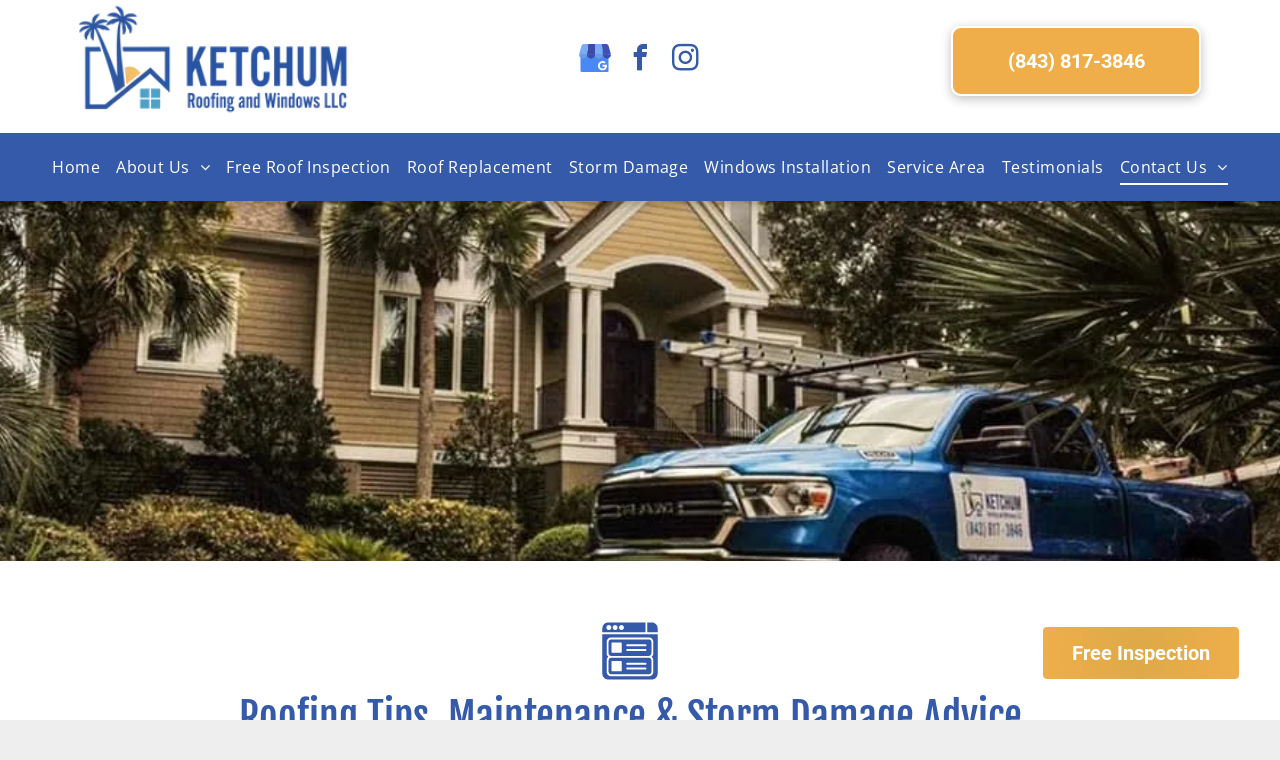

--- FILE ---
content_type: text/html;charset=utf-8
request_url: https://www.ketchumroofingwindows.com/roofing-industry-insights
body_size: 29597
content:
<!doctype html >
<html xmlns="http://www.w3.org/1999/xhtml" lang="en"
      class="">
<head>
    <meta charset="utf-8">
    




































<script type="text/javascript">
    window._currentDevice = 'desktop';
    window.Parameters = window.Parameters || {
        HomeUrl: 'https://www.ketchumroofingwindows.com/',
        AccountUUID: '2ee10e632e8f40eab8a4d4d938aded6b',
        SystemID: 'US_DIRECT_PRODUCTION',
        SiteAlias: '50ca6726',
        SiteType: atob('RFVEQU9ORQ=='),
        PublicationDate: 'Thu Jan 15 00:01:23 UTC 2026',
        ExternalUid: 'ek444u7qktxyyxea',
        IsSiteMultilingual: false,
        InitialPostAlias: '',
        InitialPostPageUuid: '',
        InitialDynamicItem: '',
        DynamicPageInfo: {
            isDynamicPage: false,
            base64JsonRowData: 'null',
        },
        InitialPageAlias: 'roofing-industry-insights',
        InitialPageUuid: 'ba83f91f35c24609a22748efbbe1fb0a',
        InitialPageId: '42007754',
        InitialEncodedPageAlias: 'cm9vZmluZy1pbmR1c3RyeS1pbnNpZ2h0cw==',
        InitialHeaderUuid: '961f8a351d6d440fbe54e38ed3a8738c',
        CurrentPageUrl: '',
        IsCurrentHomePage: false,
        AllowAjax: false,
        AfterAjaxCommand: null,
        HomeLinkText: 'Back To Home',
        UseGalleryModule: false,
        CurrentThemeName: 'Layout Theme',
        ThemeVersion: '500000',
        DefaultPageAlias: '',
        RemoveDID: true,
        WidgetStyleID: null,
        IsHeaderFixed: false,
        IsHeaderSkinny: false,
        IsBfs: true,
        StorePageAlias: 'null',
        StorePagesUrls: 'e30=',
        IsNewStore: 'false',
        StorePath: '',
        StoreId: 'null',
        StoreVersion: 0,
        StoreBaseUrl: '',
        StoreCleanUrl: true,
        StoreDisableScrolling: true,
        IsStoreSuspended: false,
        HasCustomDomain: true,
        SimpleSite: false,
        showCookieNotification: false,
        cookiesNotificationMarkup: 'null',
        translatedPageUrl: '',
        isFastMigrationSite: false,
        sidebarPosition: 'NA',
        currentLanguage: 'en',
        currentLocale: 'en',
        NavItems: '{}',
        errors: {
            general: 'There was an error connecting to the page.<br/> Make sure you are not offline.',
            password: 'Incorrect name/password combination',
            tryAgain: 'Try again'
        },
        NavigationAreaParams: {
            ShowBackToHomeOnInnerPages: true,
            NavbarSize: 4,
            NavbarLiveHomePage: 'https://www.ketchumroofingwindows.com/',
            BlockContainerSelector: '.dmBody',
            NavbarSelector: '#dmNav:has(a)',
            SubNavbarSelector: '#subnav_main'
        },
        hasCustomCode: true,
        planID: '1681',
        customTemplateId: 'null',
        siteTemplateId: 'null',
        productId: 'DM_DIRECT',
        disableTracking: false,
        pageType: 'FROM_SCRATCH',
        isRuntimeServer: true,
        isInEditor: false,
        hasNativeStore: false,
        defaultLang: 'en',
        hamburgerMigration: null,
        isFlexSite: false
    };

    window.Parameters.LayoutID = {};
    window.Parameters.LayoutID[window._currentDevice] = 6;
    window.Parameters.LayoutVariationID = {};
    window.Parameters.LayoutVariationID[window._currentDevice] = 5;
</script>





















<!-- Injecting site-wide to the head -->




<!-- End Injecting site-wide to the head -->

<!-- Inject secured cdn script -->


<!-- ========= Meta Tags ========= -->
<script>
    try {
    if (
        navigator.serviceWorker &&
        navigator.serviceWorker.getRegistrations &&
        location.protocol === 'https:'
    ) {
        // remove all service workers
        navigator.serviceWorker
            .getRegistrations()
            .then(function (registrations) {
                if (registrations && registrations.length) {
                    console.log('unregistering service workers');
                    registrations.forEach(function (registration) {
                        registration.unregister();
                    });
                }
            });
        // clear caches
        if (caches) {
            caches.keys().then(function (keyList) {
                if (keyList && keyList.length) {
                    console.log('deleting caches');
                    keyList.forEach(function (key) {
                        if (key && key.indexOf('druntime') === 0) {
                            caches.delete(key);
                        }
                    });
                }
            });
        }
    }
} catch (err) {
    // not a secured location
}
</script>



<link rel="canonical" href="https://www.ketchumroofingwindows.com/roofing-industry-insights">

<meta id="view" name="viewport" content="initial-scale=1, minimum-scale=1, maximum-scale=5, viewport-fit=cover">
<meta name="apple-mobile-web-app-capable" content="yes">

<!--Add favorites icons-->

<link rel="icon" type="image/x-icon" href="https://irp.cdn-website.com/50ca6726/site_favicon_16_1757095633962.ico"/>

<!-- End favorite icons -->
<link rel="preconnect" href="https://lirp.cdn-website.com/"/>



<!-- render the required CSS and JS in the head section -->
<script id='d-js-dmapi'>
    window.SystemID = 'US_DIRECT_PRODUCTION';

    if (!window.dmAPI) {
        window.dmAPI = {
            registerExternalRuntimeComponent: function () {
            },
            getCurrentDeviceType: function () {
                return window._currentDevice;
            },
            runOnReady: (ns, fn) => {
                const safeFn = dmAPI.toSafeFn(fn);
                ns = ns || 'global_' + Math.random().toString(36).slice(2, 11);
                const eventName = 'afterAjax.' + ns;

                if (document.readyState === 'complete') {
                    $.DM.events.off(eventName).on(eventName, safeFn);
                    setTimeout(function () {
                        safeFn({
                            isAjax: false,
                        });
                    }, 0);
                } else {
                    window?.waitForDeferred?.('dmAjax', () => {
                        $.DM.events.off(eventName).on(eventName, safeFn);
                        safeFn({
                            isAjax: false,
                        });
                    });
                }
            },
            toSafeFn: (fn) => {
                if (fn?.safe) {
                    return fn;
                }
                const safeFn = function (...args) {
                    try {
                        return fn?.apply(null, args);
                    } catch (e) {
                        console.log('function failed ' + e.message);
                    }
                };
                safeFn.safe = true;
                return safeFn;
            }
        };
    }

    if (!window.requestIdleCallback) {
        window.requestIdleCallback = function (fn) {
            setTimeout(fn, 0);
        }
    }
</script>

<!-- loadCSS function header.jsp-->






<script id="d-js-load-css">
/**
 * There are a few <link> tags with CSS resource in them that are preloaded in the page
 * in each of those there is a "onload" handler which invokes the loadCSS callback
 * defined here.
 * We are monitoring 3 main CSS files - the runtime, the global and the page.
 * When each load we check to see if we can append them all in a batch. If threre
 * is no page css (which may happen on inner pages) then we do not wait for it
 */
(function () {
  let cssLinks = {};
  function loadCssLink(link) {
    link.onload = null;
    link.rel = "stylesheet";
    link.type = "text/css";
  }
  
    function checkCss() {
      const pageCssLink = document.querySelector("[id*='CssLink']");
      const widgetCssLink = document.querySelector("[id*='widgetCSS']");

        if (cssLinks && cssLinks.runtime && cssLinks.global && (!pageCssLink || cssLinks.page) && (!widgetCssLink || cssLinks.widget)) {
            const storedRuntimeCssLink = cssLinks.runtime;
            const storedPageCssLink = cssLinks.page;
            const storedGlobalCssLink = cssLinks.global;
            const storedWidgetCssLink = cssLinks.widget;

            storedGlobalCssLink.disabled = true;
            loadCssLink(storedGlobalCssLink);

            if (storedPageCssLink) {
                storedPageCssLink.disabled = true;
                loadCssLink(storedPageCssLink);
            }

            if(storedWidgetCssLink) {
                storedWidgetCssLink.disabled = true;
                loadCssLink(storedWidgetCssLink);
            }

            storedRuntimeCssLink.disabled = true;
            loadCssLink(storedRuntimeCssLink);

            requestAnimationFrame(() => {
                setTimeout(() => {
                    storedRuntimeCssLink.disabled = false;
                    storedGlobalCssLink.disabled = false;
                    if (storedPageCssLink) {
                      storedPageCssLink.disabled = false;
                    }
                    if (storedWidgetCssLink) {
                      storedWidgetCssLink.disabled = false;
                    }
                    // (SUP-4179) Clear the accumulated cssLinks only when we're
                    // sure that the document has finished loading and the document 
                    // has been parsed.
                    if(document.readyState === 'interactive') {
                      cssLinks = null;
                    }
                }, 0);
            });
        }
    }
  

  function loadCSS(link) {
    try {
      var urlParams = new URLSearchParams(window.location.search);
      var noCSS = !!urlParams.get("nocss");
      var cssTimeout = urlParams.get("cssTimeout") || 0;

      if (noCSS) {
        return;
      }
      if (link.href && link.href.includes("d-css-runtime")) {
        cssLinks.runtime = link;
        checkCss();
      } else if (link.id === "siteGlobalCss") {
        cssLinks.global = link;
        checkCss();
      } 
      
      else if (link.id && link.id.includes("CssLink")) {
        cssLinks.page = link;
        checkCss();
      } else if (link.id && link.id.includes("widgetCSS")) {
        cssLinks.widget = link;
        checkCss();
      }
      
      else {
        requestIdleCallback(function () {
          window.setTimeout(function () {
            loadCssLink(link);
          }, parseInt(cssTimeout, 10));
        });
      }
    } catch (e) {
      throw e
    }
  }
  window.loadCSS = window.loadCSS || loadCSS;
})();
</script>



<script data-role="deferred-init" type="text/javascript">
    /* usage: window.getDeferred(<deferred name>).resolve() or window.getDeferred(<deferred name>).promise.then(...)*/
    function Def() {
        this.promise = new Promise((function (a, b) {
            this.resolve = a, this.reject = b
        }).bind(this))
    }

    const defs = {};
    window.getDeferred = function (a) {
        return null == defs[a] && (defs[a] = new Def), defs[a]
    }
    window.waitForDeferred = function (b, a, c) {
        let d = window?.getDeferred?.(b);
        d
            ? d.promise.then(a)
            : c && ["complete", "interactive"].includes(document.readyState)
                ? setTimeout(a, 1)
                : c
                    ? document.addEventListener("DOMContentLoaded", a)
                    : console.error(`Deferred  does not exist`);
    };
</script>
<style id="forceCssIncludes">
    /* This file is auto-generated from a `scss` file with the same name */

.videobgwrapper{overflow:hidden;position:absolute;z-index:0;width:100%;height:100%;top:0;left:0;pointer-events:none;border-radius:inherit}.videobgframe{position:absolute;width:101%;height:100%;top:50%;left:50%;transform:translateY(-50%) translateX(-50%);object-fit:fill}#dm video.videobgframe{margin:0}@media (max-width:767px){.dmRoot .dmPhotoGallery.newPhotoGallery:not(.photo-gallery-done){min-height:80vh}}@media (min-width:1025px){.dmRoot .dmPhotoGallery.newPhotoGallery:not(.photo-gallery-done){min-height:45vh}}@media (min-width:768px) and (max-width:1024px){.responsiveTablet .dmPhotoGallery.newPhotoGallery:not(.photo-gallery-done){min-height:45vh}}#dm [data-show-on-page-only]{display:none!important}#dmRoot div.stickyHeaderFix div.site_content{margin-top:0!important}#dmRoot div.stickyHeaderFix div.hamburger-header-container{position:relative}
    

</style>
<style id="cssVariables" type="text/css">
    :root {
  --color_1: rgba(52, 90, 169, 1);
  --color_2: rgba(239, 174, 74, 1);
  --color_3: rgba(255,255,255,1);
  --color_4: rgba(0,0,0,1);
  --color_5: rgba(0,0,0,0);
}
</style>























<!-- Google Fonts Include -->













<!-- loadCSS function fonts.jsp-->



<link type="text/css" rel="stylesheet" href="https://irp.cdn-website.com/fonts/css2?family=Roboto:wght@100;300;400;500;700;900&family=Montserrat:wght@100..900&family=Cabin:wght@400..700&family=Fjalla+One:wght@400&family=Pacifico:wght@400&family=Source+Sans+Pro:wght@200;300;400;600;700;900&family=Open+Sans:wght@300..800&amp;subset=latin-ext&amp;display=swap"  />





<!-- RT CSS Include d-css-runtime-desktop-one-package-structured-global-->
<link rel="stylesheet" type="text/css" href="https://static.cdn-website.com/mnlt/production/6098/_dm/s/rt/dist/css/d-css-runtime-desktop-one-package-structured-global.min.css" />

<!-- End of RT CSS Include -->

<link type="text/css" rel="stylesheet" href="https://irp.cdn-website.com/WIDGET_CSS/16b60b18f9a47138aeaa041c810bdc8f.css" id="widgetCSS" />

<!-- Support `img` size attributes -->
<style>img[width][height] {
  height: auto;
}</style>

<!-- Support showing sticky element on page only -->
<style>
  body[data-page-alias="roofing-industry-insights"] #dm [data-show-on-page-only="roofing-industry-insights"] {
    display: block !important;
  }
</style>

<!-- This is populated in Ajax navigation -->
<style id="pageAdditionalWidgetsCss" type="text/css">
</style>




<!-- Site CSS -->
<link type="text/css" rel="stylesheet" href="https://irp.cdn-website.com/50ca6726/files/50ca6726_1.min.css?v=83" id="siteGlobalCss" />



<style id="customWidgetStyle" type="text/css">
    
</style>
<style id="innerPagesStyle" type="text/css">
    
</style>


<style
        id="additionalGlobalCss" type="text/css"
>
</style>

<style id="pagestyle" type="text/css">
    *#dm *.dmBody *.u_Paris:before
{
	opacity:0.5 !important;
	background-color:rgb(153,153,153) !important;
}
*#dm *.dmBody *.u_Paris.before
{
	opacity:0.5 !important;
	background-color:rgb(153,153,153) !important;
}
*#dm *.dmBody div.u_Paris:before
{
	background-color:rgba(153,153,153,1) !important;
	opacity:0.09 !important;
}
*#dm *.dmBody div.u_Paris.before
{
	background-color:rgba(153,153,153,1) !important;
	opacity:0.09 !important;
}
*#dm *.dmBody div.u_Paris
{
	background-repeat:no-repeat !important;
	background-image:none !important;
	background-size:cover !important;
	background-color:rgba(246,246,246,1) !important;
}
*#dm *.dmBody *.u_pa_2045691:before
{
	opacity:0.5 !important;
	background-color:rgb(153,153,153) !important;
}
*#dm *.dmBody *.u_pa_2045691.before
{
	opacity:0.5 !important;
	background-color:rgb(153,153,153) !important;
}
*#dm *.dmBody div.u_pa_2045691:before
{
	background-color:rgba(153,153,153,1) !important;
	opacity:0.09 !important;
}
*#dm *.dmBody div.u_pa_2045691.before
{
	background-color:rgba(153,153,153,1) !important;
	opacity:0.09 !important;
}
*#dm *.dmBody div.u_pa_2045691
{
	background-repeat:no-repeat !important;
	background-image:none !important;
	background-size:cover !important;
	background-color:rgba(246,246,246,1) !important;
}
*#dm *.dmBody div.u_1932795536 .dmform-success
{
	text-align:center !important;
}
*#dm *.dmBody div.u_1932795536 .dmform-success .rteBlock
{
	text-align:center !important;
}
*#dm *.dmBody div.u_1932795536 .dmform-error
{
	text-align:center !important;
}
*#dm *.dmBody div.u_1265059670
{
	background-color:var(--color_3) !important;
}
*#dm *.dmBody div.u_77141068 .dmformsubmit
{
	box-shadow:none !important;
	width:100px !important;
}
*#dm *.dmBody div.u_1932795536 .dmformsubmit
{
	box-shadow:none !important;
	width:100px !important;
	float:left !important;
	display:block !important;
	margin-left:0 !important;
	margin-right:auto !important;
}
*#dm *.dmBody div.u_1544394781
{
	background-color:var(--color_2) !important;
}
*#dm *.dmBody div.u_1335576065 .dmform-success
{
	text-align:center !important;
}
*#dm *.dmBody div.u_1335576065 .dmform-success .rteBlock
{
	text-align:center !important;
}
*#dm *.dmBody div.u_1335576065 .dmform-error
{
	text-align:center !important;
}
*#dm *.dmBody div.u_1335576065 .dmformsubmit
{
	box-shadow:none !important;
	width:100px !important;
	float:left !important;
	display:block !important;
	margin-left:0 !important;
	margin-right:auto !important;
}
*#dm *.dmBody div.u_1905872234 .dmform-success
{
	text-align:center !important;
}
*#dm *.dmBody div.u_1905872234 .dmform-success .rteBlock
{
	text-align:center !important;
}
*#dm *.dmBody div.u_1905872234 .dmform-error
{
	text-align:center !important;
}
*#dm *.dmBody div.u_1905872234 .dmformsubmit
{
	box-shadow:none !important;
	width:100px !important;
	float:left !important;
	display:block !important;
	margin-left:0 !important;
	margin-right:auto !important;
}
*#dm *.dmBody div.u_1338727456 .dmform-success
{
	text-align:center !important;
}
*#dm *.dmBody div.u_1338727456 .dmform-success .rteBlock
{
	text-align:center !important;
}
*#dm *.dmBody div.u_1338727456 .dmform-error
{
	text-align:center !important;
}
*#dm *.dmBody div.u_1338727456 .dmformsubmit
{
	box-shadow:none !important;
	width:100px !important;
	float:left !important;
	display:block !important;
	margin-left:0 !important;
	margin-right:auto !important;
}
*#dm *.dmBody div.u_1198297709 .dmform-success
{
	text-align:center !important;
}
*#dm *.dmBody div.u_1198297709 .dmform-success .rteBlock
{
	text-align:center !important;
}
*#dm *.dmBody div.u_1198297709 .dmform-error
{
	text-align:center !important;
}
*#dm *.dmBody div.u_1198297709 .dmformsubmit
{
	box-shadow:none !important;
	width:100px !important;
	float:left !important;
	display:block !important;
	margin-left:0 !important;
	margin-right:auto !important;
}
*#dm *.dmBody div.u_1021886514 .dmform-success
{
	text-align:center !important;
}
*#dm *.dmBody div.u_1021886514 .dmform-success .rteBlock
{
	text-align:center !important;
}
*#dm *.dmBody div.u_1021886514 .dmform-error
{
	text-align:center !important;
}
*#dm *.dmBody div.u_1021886514 .dmformsubmit
{
	box-shadow:none !important;
	width:100px !important;
	float:left !important;
	display:block !important;
	margin-left:0 !important;
	margin-right:auto !important;
}
*#dm *.dmBody div.u_1813325738 .dmform-success
{
	text-align:center !important;
}
*#dm *.dmBody div.u_1813325738 .dmform-success .rteBlock
{
	text-align:center !important;
}
*#dm *.dmBody div.u_1813325738 .dmform-error
{
	text-align:center !important;
}
*#dm *.dmBody div.u_1813325738 .dmformsubmit
{
	box-shadow:none !important;
	width:100px !important;
	float:left !important;
	display:block !important;
	margin-left:0 !important;
	margin-right:auto !important;
}
*#dm *.dmBody div.u_1786602236 .dmform-success
{
	text-align:center !important;
}
*#dm *.dmBody div.u_1786602236 .dmform-success .rteBlock
{
	text-align:center !important;
}
*#dm *.dmBody div.u_1786602236 .dmform-error
{
	text-align:center !important;
}
*#dm *.dmBody div.u_1786602236 .dmformsubmit
{
	box-shadow:none !important;
	width:100px !important;
	float:left !important;
	display:block !important;
	margin-left:0 !important;
	margin-right:auto !important;
}
*#dm *.dmBody div.u_1682187821 .dmform-success
{
	text-align:center !important;
}
*#dm *.dmBody div.u_1682187821 .dmform-success .rteBlock
{
	text-align:center !important;
}
*#dm *.dmBody div.u_1682187821 .dmform-error
{
	text-align:center !important;
}
*#dm *.dmBody div.u_1682187821 .dmformsubmit
{
	box-shadow:none !important;
	width:100px !important;
	float:left !important;
	display:block !important;
	margin-left:0 !important;
	margin-right:auto !important;
}
*#dm *.dmBody div.u_1361355727 .svg
{
	color:var(--color_1) !important;
	fill:var(--color_1) !important;
}
*#dm *.dmBody div.u_1215243159 .dmform-success
{
	text-align:center !important;
}
*#dm *.dmBody div.u_1215243159 .dmform-success .rteBlock
{
	text-align:center !important;
}
*#dm *.dmBody div.u_1215243159 .dmform-error
{
	text-align:center !important;
}
*#dm *.dmBody div.u_1215243159 .dmformsubmit
{
	box-shadow:none !important;
	width:100px !important;
	float:left !important;
	display:block !important;
	margin-left:0 !important;
	margin-right:auto !important;
}
*#dm *.dmBody div.u_1244597221 *.dmBlogSearchInput
{
	background-color:rgba(255,255,255,1) !important;
	border-style:solid !important;
	border-width:1px !important;
	border-radius:25px !important;
	-moz-border-radius:25px !important;
	-webkit-border-radius:25px !important;
	box-shadow:none !important;
	-moz-box-shadow:none !important;
	-webkit-box-shadow:none !important;
	color:rgba(119,119,119,1) !important;
	border-color:rgba(224,224,224,1) !important;
	direction:ltr !important;
}
*#dm *.dmBody *.u_1244597221 *.dmBlogSearchInput
{
	padding-left:23px !important;
	padding-right:23px !important;
	text-align:LEFT !important;
}
*#dm *.dmBody div.u_1386114334 .pagination-nav .pagination-item.active
{
	color:var(--color_4) !important;
	border-style:solid !important;
	border-width:0px !important;
}
*#dm *.dmBody div.u_1386114334 .pagination-nav .pagination-link.disabled
{
	color:var(--color_2) !important;
}

</style>

<style id="pagestyleDevice" type="text/css">
    *#dm *.dmBody div.u_Paris
{
	margin-right:auto !important;
	margin-left:auto !important;
	margin-top:0 !important;
	margin-bottom:0 !important;
	padding-top:0 !important;
	padding-bottom:0 !important;
	padding-left:0 !important;
	padding-right:0 !important;
	float:none !important;
	top:0 !important;
	left:0 !important;
	width:100% !important;
	position:relative !important;
	height:auto !important;
	max-width:none !important;
	min-width:0 !important;
	text-align:center !important;
	background-attachment:initial !important;
	background-size:contain !important;
	background-position:0 50% !important;
	background-repeat:no-repeat !important;
}
*#dm *.dmBody div.u_pa_2045691
{
	padding-top:0 !important;
	padding-bottom:0 !important;
	padding-left:0 !important;
	padding-right:0 !important;
	float:none !important;
	top:0 !important;
	left:0 !important;
	width:100% !important;
	position:relative !important;
	height:auto !important;
	margin-right:auto !important;
	margin-left:auto !important;
	max-width:none !important;
	margin-top:0 !important;
	margin-bottom:0 !important;
	min-width:0 !important;
	text-align:center !important;
	background-attachment:initial !important;
	background-size:contain !important;
	background-position:0 50% !important;
	background-repeat:no-repeat !important;
}
*#dm *.dmBody h3.u_Headings
{
	float:none !important;
	top:0 !important;
	left:0 !important;
	width:100% !important;
	position:relative !important;
	height:auto !important;
	padding-top:2px !important;
	padding-left:0 !important;
	padding-bottom:2px !important;
	max-width:calc(100% - 0px) !important;
	padding-right:0 !important;
	min-width:25px !important;
	text-align:left !important;
}
*#dm *.dmBody h4.u_Headings
{
	float:none !important;
	top:0 !important;
	left:0 !important;
	width:370px !important;
	position:relative !important;
	height:auto !important;
	padding-top:2px !important;
	padding-left:0 !important;
	padding-bottom:2px !important;
	max-width:calc(100% - 0px) !important;
	padding-right:0 !important;
	min-width:25px !important;
	text-align:left !important;
}
*#dm *.dmBody h2.u_Headings
{
	float:none !important;
	top:0 !important;
	left:0 !important;
	width:100% !important;
	position:relative !important;
	height:auto !important;
	padding-top:0 !important;
	padding-left:0 !important;
	padding-bottom:0 !important;
	max-width:calc(100% - 0px) !important;
	padding-right:0 !important;
	min-width:25px !important;
	text-align:left !important;
	display:block !important;
}
*#dm *.dmBody h1.u_Headings
{
	display:block !important;
	float:none !important;
	top:0 !important;
	left:0 !important;
	width:100% !important;
	position:relative !important;
	height:auto !important;
	padding-top:2px !important;
	padding-left:0 !important;
	padding-bottom:2px !important;
	margin-right:auto !important;
	margin-left:auto !important;
	max-width:100% !important;
	margin-top:8px !important;
	margin-bottom:8px !important;
	padding-right:0 !important;
	min-width:0 !important;
	text-align:center !important;
}
*#dm *.dmBody div.u_1265059670
{
	margin-left:0px !important;
	padding-top:50px !important;
	padding-left:70px !important;
	padding-bottom:50px !important;
	margin-top:0px !important;
	margin-bottom:0px !important;
	margin-right:0px !important;
	padding-right:70px !important;
	width:auto !important;
}
*#dm *.dmBody div.u_1544394781
{
	margin-left:0px !important;
	padding-top:20px !important;
	padding-left:70px !important;
	padding-bottom:20px !important;
	margin-top:0px !important;
	margin-bottom:0px !important;
	margin-right:0px !important;
	padding-right:70px !important;
	width:auto !important;
}
*#dm *.dmBody div.u_1412937602
{
	float:none !important;
	top:0px !important;
	left:0 !important;
	width:calc(100% - 0px) !important;
	position:relative !important;
	height:auto !important;
	padding-top:2px !important;
	padding-left:0px !important;
	padding-bottom:2px !important;
	min-height:auto !important;
	margin-right:auto !important;
	margin-left:auto !important;
	max-width:100% !important;
	margin-top:8px !important;
	margin-bottom:8px !important;
	padding-right:0px !important;
	min-width:25px !important;
}
*#dm *.dmBody div.u_1056635707
{
	margin-left:0px !important;
	padding-top:0px !important;
	padding-left:0px !important;
	padding-bottom:0px !important;
	margin-top:0px !important;
	margin-bottom:0px !important;
	margin-right:0px !important;
	padding-right:20px !important;
}
*#dm *.dmBody div.u_1454922947
{
	float:none !important;
	top:0px !important;
	left:0px !important;
	width:calc(100% - 0px) !important;
	position:relative !important;
	height:auto !important;
	padding-top:2px !important;
	padding-left:0px !important;
	padding-bottom:2px !important;
	min-height:auto !important;
	margin-right:692px !important;
	margin-left:0px !important;
	max-width:100% !important;
	margin-top:8px !important;
	margin-bottom:8px !important;
	padding-right:0px !important;
	min-width:25px !important;
	display:block !important;
}
*#dm *.dmBody div.u_1244597221
{
	height:41px !important;
	float:none !important;
	top:0px !important;
	left:0 !important;
	width:calc(100% - 300px) !important;
	position:relative !important;
	padding-top:0px !important;
	padding-left:0px !important;
	padding-bottom:0px !important;
	max-width:360px !important;
	padding-right:0px !important;
	min-width:25px !important;
	text-align:center !important;
	display:block !important;
	margin-right:auto !important;
	margin-left:auto !important;
	margin-top:0px !important;
	margin-bottom:0px !important;
}
*#dm *.dmBody div.u_1386114334
{
	display:block !important;
	float:none !important;
	top:0px !important;
	left:0 !important;
	width:calc(100% - 0px) !important;
	position:relative !important;
	height:auto !important;
	padding-top:0px !important;
	padding-left:0px !important;
	padding-bottom:0px !important;
	margin-right:auto !important;
	margin-left:auto !important;
	max-width:100% !important;
	margin-top:34px !important;
	margin-bottom:0px !important;
	padding-right:0px !important;
	min-width:25px !important;
	text-align:start !important;
}
*#dm *.dmBody div.u_1330772813
{
	padding-top:40px !important;
	padding-bottom:80px !important;
}
*#dm *.dmBody div.u_1244597221
{
	height:41px !important;
	float:none !important;
	top:0px !important;
	left:0 !important;
	width:calc(100% - 300px) !important;
	position:relative !important;
	padding-top:0px !important;
	padding-left:0px !important;
	padding-bottom:0px !important;
	max-width:360px !important;
	padding-right:0px !important;
	min-width:25px !important;
	text-align:center !important;
	display:block !important;
	margin-right:auto !important;
	margin-left:auto !important;
	margin-top:0px !important;
	margin-bottom:0px !important;
}
*#dm *.dmBody div.u_1386114334
{
	display:block !important;
	float:none !important;
	top:0px !important;
	left:0 !important;
	width:calc(100% - 0px) !important;
	position:relative !important;
	height:auto !important;
	padding-top:0px !important;
	padding-left:0px !important;
	padding-bottom:0px !important;
	margin-right:auto !important;
	margin-left:auto !important;
	max-width:100% !important;
	margin-top:34px !important;
	margin-bottom:0px !important;
	padding-right:0px !important;
	min-width:25px !important;
	text-align:start !important;
}
*#dm *.dmBody div.u_1330772813
{
	padding-top:40px !important;
	padding-bottom:80px !important;
}

</style>

<!-- Flex Sections CSS -->

 <style data-page-uuid="ba83f91f35c24609a22748efbbe1fb0a" id="grid-styles-desktop-fd70c580-ba83f91f35c24609a22748efbbe1fb0a">@media all {
    
#a33f56bc {
    min-height: 239px;
    column-gap: 0%;
    row-gap: 0px;
    width: 100%;
    flex-wrap: nowrap;
    max-width: none;
}
    
#\34 f15a406 {
    min-height: 8px;
    column-gap: 4%;
    row-gap: 24px;
    width: 100%;
    min-width: 4%;
    align-items: center;
    background-color: var(--color_5);
    background-image: initial;
    background-attachment: fixed;
}
    
#group_pgj {
    flex-direction: row;
    align-items: flex-end;
    width: 1200px;
    min-height: 239px;
    max-height: 100%;
    row-gap: 24px;
    column-gap: 4%;
    padding: 100px 70px 100px 70px;
}
    
#group_2ja {
    align-items: center;
    width: 100.00%;
    min-height: 160px;
    max-height: 100%;
    row-gap: 24px;
    column-gap: 4%;
    flex-direction: row;
    margin: 0px 0% 0px 0%;
}
    
#\30 b96a44c::before, #\30 b96a44c > .bgExtraLayerOverlay {
    
}
#\30 b96a44c {
    background-color: var(--color_4);
    background-image: url(https://lirp.cdn-website.com/50ca6726/dms3rep/multi/opt/241190327_126744363023613_4192951892369249522_n-9b2440c2-2880w.jpg);
    background-attachment: fixed;
}
    
#group_gnh {
    align-items: flex-start;
    width: 50%;
    min-height: 160px;
    max-height: 100%;
    row-gap: 24px;
    column-gap: 4%;
    min-width: 32px;
    margin: 0px 0% 0px 0%;
}
}</style> 
 <style data-page-uuid="ba83f91f35c24609a22748efbbe1fb0a" id="grid-styles-tablet-fd70c580-ba83f91f35c24609a22748efbbe1fb0a">@media (min-width: 768px) and (max-width: 1024px) {
    
#a33f56bc {
    padding-left: 0%;
    padding-right: 0%;
    min-height: 239px;
}
    
#group_pgj {
    width: 100%;
    justify-content: center;
}
    
#group_2ja {
    align-items: center;
}
    
#\30 b96a44c::before, #\30 b96a44c > .bgExtraLayerOverlay {
    
}
    
#group_gnh {
    width: 26.73%;
}
}</style> 
 <style data-page-uuid="ba83f91f35c24609a22748efbbe1fb0a" id="grid-styles-desktop_wide-fd70c580-ba83f91f35c24609a22748efbbe1fb0a">@media (min-width: 1400px) {
    
#group_2ja {
    row-gap: 7px;
    align-items: center;
}
    
#group_pgj {
    padding-left: 0px;
    padding-right: 0px;
}
    
#\30 b96a44c::before, #\30 b96a44c > .bgExtraLayerOverlay {
    
}
}</style> 
 <style data-page-uuid="ba83f91f35c24609a22748efbbe1fb0a" id="grid-styles-mobile_portrait-fd70c580-ba83f91f35c24609a22748efbbe1fb0a">@media (max-width: 767px) {
    
#a33f56bc {
    min-height: 0;
    flex-direction: column;
    padding-left: 0%;
    padding-right: 0%;
    flex-wrap: nowrap;
}
    
#\34 f15a406 {
    width: 100%;
    min-height: 80px;
    align-items: center;
}
    
#group_pgj {
    column-gap: 3%;
    width: 100%;
    padding: 100px 15px 100px 15px;
}
    
#group_2ja {
    align-items: center;
}
    
#\30 b96a44c::before, #\30 b96a44c > .bgExtraLayerOverlay {
    
}
}</style> 
 <style data-page-uuid="ba83f91f35c24609a22748efbbe1fb0a" id="grid-styles-mobile_landscape-fd70c580-ba83f91f35c24609a22748efbbe1fb0a">@media (min-width: 468px) and (max-width: 767px) {
    
#\30 b96a44c::before, #\30 b96a44c > .bgExtraLayerOverlay {
    
}
}</style> 






<style id="globalFontSizeStyle" type="text/css">
    .font-size-20, .size-20, .size-20 > font { font-size: 20px !important; }
</style>
<style id="pageFontSizeStyle" type="text/css">
</style>




<style id="hideAnimFix">
  .dmDesktopBody:not(.editGrid) [data-anim-desktop]:not([data-anim-desktop='none']), .dmDesktopBody:not(.editGrid) [data-anim-extended] {
    visibility: hidden;
  }

  .dmDesktopBody:not(.editGrid) .dmNewParagraph[data-anim-desktop]:not([data-anim-desktop='none']), .dmDesktopBody:not(.editGrid) .dmNewParagraph[data-anim-extended] {
    visibility: hidden !important;
  }


  #dmRoot:not(.editGrid) .flex-element [data-anim-extended] {
    visibility: hidden;
  }

</style>




<style id="fontFallbacks">
    @font-face {
  font-family: "Roboto Fallback";
  src: local('Arial');
  ascent-override: 92.6709%;
  descent-override: 24.3871%;
  size-adjust: 100.1106%;
  line-gap-override: 0%;
 }@font-face {
  font-family: "Montserrat Fallback";
  src: local('Arial');
  ascent-override: 84.9466%;
  descent-override: 22.0264%;
  size-adjust: 113.954%;
  line-gap-override: 0%;
 }@font-face {
  font-family: "Cabin Fallback";
  src: local('Arial');
  ascent-override: 101.7818%;
  descent-override: 26.3684%;
  size-adjust: 94.8106%;
  line-gap-override: 0%;
 }@font-face {
  font-family: "Fjalla One Fallback";
  src: local('Arial');
  ascent-override: 114.9994%;
  descent-override: 28.2767%;
  size-adjust: 87.7212%;
  line-gap-override: 0%;
 }@font-face {
  font-family: "Pacifico Fallback";
  src: local('Arial');
  ascent-override: 140.9687%;
  descent-override: 49.0091%;
  size-adjust: 92.4319%;
  line-gap-override: 0%;
 }@font-face {
  font-family: "Open Sans Fallback";
  src: local('Arial');
  ascent-override: 101.1768%;
  descent-override: 27.7323%;
  size-adjust: 105.6416%;
  line-gap-override: 0%;
 }
</style>


<!-- End render the required css and JS in the head section -->







  <link type="application/rss+xml" rel="alternate" href="https://www.ketchumroofingwindows.com/feed/rss2"/>
  <link type="application/atom+xml" rel="alternate" href="https://www.ketchumroofingwindows.com/feed/atom"/>
  <meta property="og:type" content="website"/>
  <meta property="og:url" content="https://www.ketchumroofingwindows.com/roofing-industry-insights"/>
  <title>
    
    Roofer near me | Mt Pleasant, SC | Ketchum Roofing
  
  </title>
  <meta name="keywords" content="Emergency Roofer
Local Roofer Summerville SC
Certified Roofer Summerville SC"/>
  <meta name="description" content="Roofer near me in Mt Pleasant, SC. Expert roofing tips, storm damage advice &amp; maintenance insights from trusted local roofers. Call 843-817-3846."/>
  <!-- Google tag (gtag.js) -->  <script async="" src="https://www.googletagmanager.com/gtag/js?id=G-NV1K226G69">






  

  

  

  </script>
  <script>








  window.dataLayer = window.dataLayer || [];
  function gtag(){dataLayer.push(arguments);}
  gtag('js', new Date());

  gtag('config', 'G-NV1K226G69');


  

  

  

  </script>

  <meta name="twitter:card" content="summary"/>
  <meta name="twitter:title" content="Roofer near me | Mt Pleasant, SC | Ketchum Roofing"/>
  <meta name="twitter:description" content="Roofer near me in Mt Pleasant, SC. Expert roofing tips, storm damage advice &amp; maintenance insights from trusted local roofers. Call 843-817-3846."/>
  <meta name="twitter:image" content="https://lirp.cdn-website.com/50ca6726/dms3rep/multi/opt/OpenGraph-1920w.png"/>
  <meta property="og:description" content="Roofer near me in Mt Pleasant, SC. Expert roofing tips, storm damage advice &amp; maintenance insights from trusted local roofers. Call 843-817-3846."/>
  <meta property="og:title" content="Roofer near me | Mt Pleasant, SC | Ketchum Roofing"/>
  <meta property="og:image" content="https://lirp.cdn-website.com/50ca6726/dms3rep/multi/opt/OpenGraph-1920w.png"/>




<!-- SYS- VVNfRElSRUNUX1BST0RVQ1RJT04= -->
</head>





















<body id="dmRoot" data-page-alias="roofing-industry-insights"  class="dmRoot dmDesktopBody fix-mobile-scrolling addCanvasBorder dmResellerSite dmLargeBody responsiveTablet "
      style="padding:0;margin:0;"
      
    >
















<!-- ========= Site Content ========= -->
<div id="dm" class='dmwr'>
    
    <div class="dm_wrapper standard-var5 widgetStyle-3 standard">
         <div dmwrapped="true" id="1901957768" class="dm-home-page" themewaschanged="true"> <div dmtemplateid="Hamburger" data-responsive-name="ResponsiveDesktopTopTabletHamburger" class="runtime-module-container dm-bfs dm-layout-sec hasAnimations rows-1200 layout-drawer_push-content hasStickyHeader dmPageBody d-page-1716942098 inputs-css-clean dmFreeHeader" id="dm-outer-wrapper" data-page-class="1716942098" data-soch="true" data-background-parallax-selector=".dmHomeSection1, .dmSectionParallex"> <div id="dmStyle_outerContainer" class="dmOuter"> <div id="dmStyle_innerContainer" class="dmInner"> <div class="dmLayoutWrapper standard-var dmStandardDesktop"> <div id="site_content"> <div class="p_hfcontainer showOnMedium"> <div id="hamburger-drawer" class="hamburger-drawer layout-drawer" layout="SHARD22fef9973807a46bbbdad5938e9d68e93===header" data-origin="side" data-auto-height="true" data-push-content="true"> <div class="u_1734052401 dmRespRow middleDrawerRow" style="text-align: center;" id="1734052401"> <div class="dmRespColsWrapper" id="1591535279"> <div class="u_1387819381 dmRespCol small-12 medium-12 large-12 empty-column" id="1387819381"></div> 
</div> 
</div> 
 <div class="u_1741891675 dmRespRow" style="text-align: center;" id="1741891675"> <div class="dmRespColsWrapper" id="1871097219"> <div class="u_1297831595 dmRespCol small-12 medium-12 large-12" id="1297831595"> <nav class="u_1971137698 effect-bottom2 main-navigation unifiednav dmLinksMenu" role="navigation" layout-main="vertical_nav_layout_2" layout-sub="" data-show-vertical-sub-items="SHOW" id="1971137698" dmle_extension="onelinksmenu" data-element-type="onelinksmenu" data-nav-structure="VERTICAL" wr="true" icon="true" surround="true" navigation-id="unifiedNav"> <ul role="menubar" class="unifiednav__container  " data-auto="navigation-pages"> <li role="menuitem" class=" unifiednav__item-wrap " data-auto="more-pages" data-depth="0"> <a href="/" class="unifiednav__item  dmUDNavigationItem_00  " target="" data-target-page-alias=""> <span class="nav-item-text " data-link-text="
         Home
        " data-auto="page-text-style">Home<span class="icon icon-angle-down"></span> 
</span> 
</a> 
</li> 
 <li role="menuitem" aria-haspopup="true" data-sub-nav-menu="true" class=" unifiednav__item-wrap " data-auto="more-pages" data-depth="0"> <a href="/about-roofing-company" class="unifiednav__item  dmUDNavigationItem_010101328528  unifiednav__item_has-sub-nav" target="" data-target-page-alias=""> <span class="nav-item-text " data-link-text="About Us" data-auto="page-text-style">About Us<span class="icon icon-angle-down"></span> 
</span> 
</a> 
 <ul role="menu" aria-expanded="false" class="unifiednav__container unifiednav__container_sub-nav" data-depth="0" data-auto="sub-pages"> <li role="menuitem" class=" unifiednav__item-wrap " data-auto="more-pages" data-depth="1"> <a href="/sc-safe-home-roofing" class="unifiednav__item  dmUDNavigationItem_01010155119  " target="" data-target-page-alias=""> <span class="nav-item-text " data-link-text="SC Safe Home" data-auto="page-text-style">SC Safe Home<span class="icon icon-angle-right"></span> 
</span> 
</a> 
</li> 
</ul> 
</li> 
 <li role="menuitem" class=" unifiednav__item-wrap " data-auto="more-pages" data-depth="0"> <a href="/free-roof-inspection" class="unifiednav__item  dmUDNavigationItem_0101017172  " target="" data-target-page-alias=""> <span class="nav-item-text " data-link-text="Free Roof Inspection" data-auto="page-text-style">Free Roof Inspection<span class="icon icon-angle-down"></span> 
</span> 
</a> 
</li> 
 <li role="menuitem" class=" unifiednav__item-wrap " data-auto="more-pages" data-depth="0"> <a href="/roof-replacement" class="unifiednav__item  dmUDNavigationItem_010101725733  " target="" data-target-page-alias=""> <span class="nav-item-text " data-link-text="Roof Replacement" data-auto="page-text-style">Roof Replacement<span class="icon icon-angle-down"></span> 
</span> 
</a> 
</li> 
 <li role="menuitem" class=" unifiednav__item-wrap " data-auto="more-pages" data-depth="0"> <a href="/insurance-claim-roof-repair" class="unifiednav__item  dmUDNavigationItem_010101489123  " target="" data-target-page-alias=""> <span class="nav-item-text " data-link-text="Storm Damage" data-auto="page-text-style">Storm Damage<span class="icon icon-angle-down"></span> 
</span> 
</a> 
</li> 
 <li role="menuitem" class=" unifiednav__item-wrap " data-auto="more-pages" data-depth="0"> <a href="/window-installation" class="unifiednav__item  dmUDNavigationItem_010101140385  " target="" data-target-page-alias=""> <span class="nav-item-text " data-link-text="Windows Installation" data-auto="page-text-style">Windows Installation<span class="icon icon-angle-down"></span> 
</span> 
</a> 
</li> 
 <li role="menuitem" class=" unifiednav__item-wrap " data-auto="more-pages" data-depth="0"> <a href="/local-roofers" class="unifiednav__item  dmUDNavigationItem_010101136528  " target="" data-target-page-alias=""> <span class="nav-item-text " data-link-text="Service Area" data-auto="page-text-style">Service Area<span class="icon icon-angle-down" data-hidden-on-mobile="" data-hidden-on-desktop="" data-hidden-on-tablet=""></span> 
</span> 
</a> 
</li> 
 <li role="menuitem" class=" unifiednav__item-wrap " data-auto="more-pages" data-depth="0"> <a href="/roofing-customer-reviews" class="unifiednav__item  dmUDNavigationItem_010101270246  " target="" data-target-page-alias=""> <span class="nav-item-text " data-link-text="Testimonials" data-auto="page-text-style">Testimonials<span class="icon icon-angle-down"></span> 
</span> 
</a> 
</li> 
 <li role="menuitem" aria-haspopup="true" data-sub-nav-menu="true" class=" unifiednav__item-wrap " data-auto="more-pages" data-depth="0"> <a href="/roof-insurance-claim" class="unifiednav__item  dmUDNavigationItem_010101180077  unifiednav__item_has-sub-nav" target="" data-target-page-alias=""> <span class="nav-item-text " data-link-text="Contact Us" data-auto="page-text-style">Contact Us<span class="icon icon-angle-down"></span> 
</span> 
</a> 
 <ul role="menu" aria-expanded="false" class="unifiednav__container unifiednav__container_sub-nav" data-depth="0" data-auto="sub-pages"> <li role="menuitem" class=" unifiednav__item-wrap " data-auto="more-pages" data-depth="1"> <a href="/gallery" class="unifiednav__item  dmUDNavigationItem_010101812472  " target="" data-target-page-alias=""> <span class="nav-item-text " data-link-text="Gallery" data-auto="page-text-style">Gallery<span class="icon icon-angle-right"></span> 
</span> 
</a> 
</li> 
 <li role="menuitem" class=" unifiednav__item-wrap " data-auto="more-pages" data-depth="1"> <a href="/faqs" class="unifiednav__item  dmUDNavigationItem_010101664787  " target="" data-target-page-alias=""> <span class="nav-item-text " data-link-text="FAQs" data-auto="page-text-style">FAQs<span class="icon icon-angle-right"></span> 
</span> 
</a> 
</li> 
 <li role="menuitem" class=" unifiednav__item-wrap " data-auto="more-pages" data-depth="1"> <a href="/roofing-industry-insights" class="unifiednav__item  dmNavItemSelected  dmUDNavigationItem_010101963514  " target="" data-target-page-alias="" aria-current="page" data-auto="selected-page"> <span class="nav-item-text " data-link-text="Blogs" data-auto="page-text-style">Blogs<span class="icon icon-angle-right"></span> 
</span> 
</a> 
</li> 
</ul> 
</li> 
</ul> 
</nav> 
</div> 
</div> 
</div> 
 <div class="u_1684566731 dmRespRow" style="text-align: center;" id="1684566731"> <div class="dmRespColsWrapper" id="1956760042"> <div class="u_1810643339 dmRespCol small-12 medium-12 large-12 empty-column" id="1810643339"></div> 
</div> 
</div> 
</div> 
 <div class="layout-drawer-overlay" id="layout-drawer-overlay"></div> 
</div> 
 <div class="site_content"> <div id="hamburger-header-container" class="showOnMedium hamburger-header-container p_hfcontainer"> <div id="hamburger-header" class="hamburger-header p_hfcontainer" layout="SHARD244dc38f951e9489490b055748e10ba9f===header"> <div class="dmRespRow u_1597458829" id="1597458829"> <div class="dmRespColsWrapper" id="1404643241"> <div class="u_1702152255 dmRespCol small-12 medium-12 large-12" id="1702152255"> <div class="align-center text-align-center u_1228591572 dmSocialHub gapSpacing" id="1228591572" dmle_extension="social_hub" data-element-type="social_hub" wr="true" networks="" icon="true" surround="true" adwords=""> <div class="socialHubWrapper"> <div class="socialHubInnerDiv "> <a href="https://google.com/maps/place/Ketchum+Roofing+%26+Windows/@32.8920675,-79.7510062,3650m/data=!3m1!1e3!4m6!3m5!1s0x88fe6d500eb9653b:0x619675a4b8a94acd!8m2!3d32.8920738!4d-79.7510002!16s%2Fg%2F11q8s_4glx!5m1!1e2?entry=ttu&amp;g_ep=EgoyMDI1MDgxOS4wIKXMDSoASAFQAw%3D%3D" target="_blank" dm_dont_rewrite_url="true" aria-label="google_my_business" onclick="dm_gaq_push_event &amp;&amp; dm_gaq_push_event(&apos;socialLink&apos;, &apos;click&apos;, &apos;GoogleMyBusiness&apos;)"> <span class="dmSocialGoogleMyBusiness dm-social-icons-google-my-business oneIcon socialHubIcon style5" aria-hidden="true" data-hover-effect=""></span> 
</a> 
 <a href="https://www.facebook.com/ketchumroofingwindowsllc" target="_blank" dm_dont_rewrite_url="true" aria-label="facebook" onclick="dm_gaq_push_event &amp;&amp; dm_gaq_push_event(&apos;socialLink&apos;, &apos;click&apos;, &apos;Facebook&apos;)"> <span class="dmSocialFacebook dm-social-icons-facebook oneIcon socialHubIcon style5" aria-hidden="true" data-hover-effect=""></span> 
</a> 
 <a href="https://www.instagram.com/ketchumroofingwindowsllc/" target="_blank" dm_dont_rewrite_url="true" aria-label="instagram" onclick="dm_gaq_push_event &amp;&amp; dm_gaq_push_event(&apos;socialLink&apos;, &apos;click&apos;, &apos;Instagram&apos;)"> <span class="dmSocialInstagram dm-social-icons-instagram oneIcon socialHubIcon style5" aria-hidden="true" data-hover-effect=""></span> 
</a> 
</div> 
</div> 
</div> 
</div> 
</div> 
</div> 
 <div class="u_1038219526 dmRespRow" style="text-align: center;" id="1038219526"> <div class="dmRespColsWrapper" id="1923866171"> <div class="dmRespCol small-12 medium-4 large-4" id="1665526909"> <div class="u_1035109689 imageWidget align-center" data-element-type="image" data-widget-type="image" id="1035109689"> <a href="/" id="1959058821"><img src="https://lirp.cdn-website.com/50ca6726/dms3rep/multi/opt/Ketchum-Horizontal-Logo-full-color-08-1920w.webp" alt="Ketchum Roofing & Windows" id="1872217312" class="" width="250" height="101" data-dm-image-path="https://irp.cdn-website.com/50ca6726/dms3rep/multi/Ketchum-Horizontal-Logo-full-color-08.webp" title="Ketchum Roofing & Windows" onerror="handleImageLoadError(this)"/></a> 
</div> 
</div> 
 <div class="dmRespCol small-12 u_1245778937 medium-4 large-4 empty-column content-removed" id="1245778937"></div> 
 <div class="dmRespCol small-12 medium-4 large-4" id="1077420574"> <a data-display-type="block" class="u_1833986682 align-center dmButtonLink dmWidget dmWwr default dmOnlyButton dmDefaultGradient flexButton" file="false" href="tel:843-817-3846" data-element-type="dButtonLinkId" id="1833986682"> <span class="iconBg" aria-hidden="true" id="1874896247"> <span class="icon hasFontIcon icon-star" id="1343205881"></span> 
</span> 
 <span class="text" id="1399548844">843-817-3846</span> 
</a> 
</div> 
</div> 
</div> 
</div> 
</div> 
 <button class="showOnMedium layout-drawer-hamburger hamburger-on-header" id="layout-drawer-hamburger" aria-label="menu" aria-controls="hamburger-drawer" aria-expanded="false"> <span class="hamburger__slice"></span> 
 <span class="hamburger__slice"></span> 
 <span class="hamburger__slice"></span> 
</button> 
 <div class="dmHeaderContainer fHeader d-header-wrapper showOnLarge"> <div id="hcontainer" class="u_hcontainer dmHeader p_hfcontainer" freeheader="true" headerlayout="696" layout="7621f7e0002549258c16efb7610abc8f===header" has-shadow="true"> <div dm:templateorder="85" class="dmHeaderResp dmHeaderStack noSwitch" id="1709005236"> <div class="dmRespRow u_1857137493" id="1857137493"> <div class="dmRespColsWrapper" id="1636307640"> <div class="u_1274772912 dmRespCol small-12 large-3 medium-3" id="1274772912"> <div class="u_1937543726 imageWidget align-center" data-element-type="image" data-widget-type="image" id="1937543726"> <a href="/" id="1391935684"><img src="https://lirp.cdn-website.com/50ca6726/dms3rep/multi/opt/Ketchum-Horizontal-Logo-full-color-08-1920w.webp" alt="Ketchum Roofing & Windows" id="1240711667" class="" width="250" height="101" data-dm-image-path="https://irp.cdn-website.com/50ca6726/dms3rep/multi/Ketchum-Horizontal-Logo-full-color-08.webp" title="Ketchum Roofing & Windows" onerror="handleImageLoadError(this)"/></a> 
</div> 
</div> 
 <div class="u_1159472086 dmRespCol small-12 large-6 medium-6" id="1159472086"> <div class="u_1439999116 align-center text-align-center dmSocialHub gapSpacing" id="1439999116" dmle_extension="social_hub" data-element-type="social_hub" extractelementdata="true" wr="true" networks="" icon="true" surround="true" adwords=""> <div class="socialHubWrapper"> <div class="socialHubInnerDiv "> <a href="https://google.com/maps/place/Ketchum+Roofing+%26+Windows/@32.8920675,-79.7510062,3650m/data=!3m1!1e3!4m6!3m5!1s0x88fe6d500eb9653b:0x619675a4b8a94acd!8m2!3d32.8920738!4d-79.7510002!16s%2Fg%2F11q8s_4glx!5m1!1e2?entry=ttu&amp;g_ep=EgoyMDI1MDgxOS4wIKXMDSoASAFQAw%3D%3D" target="_blank" dm_dont_rewrite_url="true" aria-label="google_my_business" onclick="dm_gaq_push_event &amp;&amp; dm_gaq_push_event(&apos;socialLink&apos;, &apos;click&apos;, &apos;GoogleMyBusiness&apos;)"> <span class="dmSocialGoogleMyBusiness dm-social-icons-google-my-business oneIcon socialHubIcon style5" aria-hidden="true" data-hover-effect=""></span> 
</a> 
 <a href="https://www.facebook.com/ketchumroofingwindowsllc" target="_blank" dm_dont_rewrite_url="true" aria-label="facebook" onclick="dm_gaq_push_event &amp;&amp; dm_gaq_push_event(&apos;socialLink&apos;, &apos;click&apos;, &apos;Facebook&apos;)"> <span class="dmSocialFacebook dm-social-icons-facebook oneIcon socialHubIcon style5" aria-hidden="true" data-hover-effect=""></span> 
</a> 
 <a href="https://www.instagram.com/ketchumroofingwindowsllc/" target="_blank" dm_dont_rewrite_url="true" aria-label="instagram" onclick="dm_gaq_push_event &amp;&amp; dm_gaq_push_event(&apos;socialLink&apos;, &apos;click&apos;, &apos;Instagram&apos;)"> <span class="dmSocialInstagram dm-social-icons-instagram oneIcon socialHubIcon style5" aria-hidden="true" data-hover-effect=""></span> 
</a> 
</div> 
</div> 
</div> 
</div> 
 <div class="u_1905107499 dmRespCol small-12 large-3 medium-3" id="1905107499"> <a data-display-type="block" class="u_1613241422 align-center dmButtonLink dmWidget dmWwr default dmOnlyButton dmDefaultGradient flexButton" file="false" href="tel:843-817-3846" data-element-type="dButtonLinkId" id="1613241422"> <span class="iconBg" aria-hidden="true" id="1614023336"> <span class="icon hasFontIcon icon-star" id="1654664742"></span> 
</span> 
 <span class="text" id="1770783916">(843) 817-3846</span> 
</a> 
</div> 
</div> 
</div> 
 <div class="dmRespRow u_1583953379 fullBleedChanged fullBleedMode" id="1583953379"> <div class="dmRespColsWrapper" id="1454198541"> <div class="dmRespCol large-12 medium-12 small-12" id="1596190509"> <nav class="u_1718965944 effect-bottom2 main-navigation unifiednav dmLinksMenu" role="navigation" layout-main="horizontal_nav_layout_1" layout-sub="submenu_horizontal_1" data-show-vertical-sub-items="HOVER" id="1718965944" dmle_extension="onelinksmenu" data-element-type="onelinksmenu" data-logo-src="" alt="" data-nav-structure="HORIZONTAL" wr="true" icon="true" surround="true" adwords="" navigation-id="unifiedNav"> <ul role="menubar" class="unifiednav__container  " data-auto="navigation-pages"> <li role="menuitem" class=" unifiednav__item-wrap " data-auto="more-pages" data-depth="0"> <a href="/" class="unifiednav__item  dmUDNavigationItem_00  " target="" data-target-page-alias=""> <span class="nav-item-text " data-link-text="
         Home
        " data-auto="page-text-style">Home<span class="icon icon-angle-down"></span> 
</span> 
</a> 
</li> 
 <li role="menuitem" aria-haspopup="true" data-sub-nav-menu="true" class=" unifiednav__item-wrap " data-auto="more-pages" data-depth="0"> <a href="/about-roofing-company" class="unifiednav__item  dmUDNavigationItem_010101328528  unifiednav__item_has-sub-nav" target="" data-target-page-alias=""> <span class="nav-item-text " data-link-text="About Us" data-auto="page-text-style">About Us<span class="icon icon-angle-down"></span> 
</span> 
</a> 
 <ul role="menu" aria-expanded="false" class="unifiednav__container unifiednav__container_sub-nav" data-depth="0" data-auto="sub-pages"> <li role="menuitem" class=" unifiednav__item-wrap " data-auto="more-pages" data-depth="1"> <a href="/sc-safe-home-roofing" class="unifiednav__item  dmUDNavigationItem_01010155119  " target="" data-target-page-alias=""> <span class="nav-item-text " data-link-text="SC Safe Home" data-auto="page-text-style">SC Safe Home<span class="icon icon-angle-right"></span> 
</span> 
</a> 
</li> 
</ul> 
</li> 
 <li role="menuitem" class=" unifiednav__item-wrap " data-auto="more-pages" data-depth="0"> <a href="/free-roof-inspection" class="unifiednav__item  dmUDNavigationItem_0101017172  " target="" data-target-page-alias=""> <span class="nav-item-text " data-link-text="Free Roof Inspection" data-auto="page-text-style">Free Roof Inspection<span class="icon icon-angle-down"></span> 
</span> 
</a> 
</li> 
 <li role="menuitem" class=" unifiednav__item-wrap " data-auto="more-pages" data-depth="0"> <a href="/roof-replacement" class="unifiednav__item  dmUDNavigationItem_010101725733  " target="" data-target-page-alias=""> <span class="nav-item-text " data-link-text="Roof Replacement" data-auto="page-text-style">Roof Replacement<span class="icon icon-angle-down"></span> 
</span> 
</a> 
</li> 
 <li role="menuitem" class=" unifiednav__item-wrap " data-auto="more-pages" data-depth="0"> <a href="/insurance-claim-roof-repair" class="unifiednav__item  dmUDNavigationItem_010101489123  " target="" data-target-page-alias=""> <span class="nav-item-text " data-link-text="Storm Damage" data-auto="page-text-style">Storm Damage<span class="icon icon-angle-down"></span> 
</span> 
</a> 
</li> 
 <li role="menuitem" class=" unifiednav__item-wrap " data-auto="more-pages" data-depth="0"> <a href="/window-installation" class="unifiednav__item  dmUDNavigationItem_010101140385  " target="" data-target-page-alias=""> <span class="nav-item-text " data-link-text="Windows Installation" data-auto="page-text-style">Windows Installation<span class="icon icon-angle-down"></span> 
</span> 
</a> 
</li> 
 <li role="menuitem" class=" unifiednav__item-wrap " data-auto="more-pages" data-depth="0"> <a href="/local-roofers" class="unifiednav__item  dmUDNavigationItem_010101136528  " target="" data-target-page-alias=""> <span class="nav-item-text " data-link-text="Service Area" data-auto="page-text-style">Service Area<span class="icon icon-angle-down" data-hidden-on-mobile="" data-hidden-on-desktop="" data-hidden-on-tablet=""></span> 
</span> 
</a> 
</li> 
 <li role="menuitem" class=" unifiednav__item-wrap " data-auto="more-pages" data-depth="0"> <a href="/roofing-customer-reviews" class="unifiednav__item  dmUDNavigationItem_010101270246  " target="" data-target-page-alias=""> <span class="nav-item-text " data-link-text="Testimonials" data-auto="page-text-style">Testimonials<span class="icon icon-angle-down"></span> 
</span> 
</a> 
</li> 
 <li role="menuitem" aria-haspopup="true" data-sub-nav-menu="true" class=" unifiednav__item-wrap " data-auto="more-pages" data-depth="0"> <a href="/roof-insurance-claim" class="unifiednav__item  dmUDNavigationItem_010101180077  unifiednav__item_has-sub-nav" target="" data-target-page-alias=""> <span class="nav-item-text " data-link-text="Contact Us" data-auto="page-text-style">Contact Us<span class="icon icon-angle-down"></span> 
</span> 
</a> 
 <ul role="menu" aria-expanded="false" class="unifiednav__container unifiednav__container_sub-nav" data-depth="0" data-auto="sub-pages"> <li role="menuitem" class=" unifiednav__item-wrap " data-auto="more-pages" data-depth="1"> <a href="/gallery" class="unifiednav__item  dmUDNavigationItem_010101812472  " target="" data-target-page-alias=""> <span class="nav-item-text " data-link-text="Gallery" data-auto="page-text-style">Gallery<span class="icon icon-angle-right"></span> 
</span> 
</a> 
</li> 
 <li role="menuitem" class=" unifiednav__item-wrap " data-auto="more-pages" data-depth="1"> <a href="/faqs" class="unifiednav__item  dmUDNavigationItem_010101664787  " target="" data-target-page-alias=""> <span class="nav-item-text " data-link-text="FAQs" data-auto="page-text-style">FAQs<span class="icon icon-angle-right"></span> 
</span> 
</a> 
</li> 
 <li role="menuitem" class=" unifiednav__item-wrap " data-auto="more-pages" data-depth="1"> <a href="/roofing-industry-insights" class="unifiednav__item  dmNavItemSelected  dmUDNavigationItem_010101963514  " target="" data-target-page-alias="" aria-current="page" data-auto="selected-page"> <span class="nav-item-text " data-link-text="Blogs" data-auto="page-text-style">Blogs<span class="icon icon-angle-right"></span> 
</span> 
</a> 
</li> 
</ul> 
</li> 
</ul> 
</nav> 
</div> 
</div> 
</div> 
</div> 
</div> 
</div> 
 <div class="stickyHeaderSpacer" id="stickyHeaderSpacer" data-new="true"></div> 
 <div dmwrapped="true" id="dmFirstContainer" class="dmBody u_dmStyle_template_roofing-industry-insights dm-home-page" themewaschanged="true"> <div id="allWrapper" class="allWrapper"><!-- navigation placeholders --> <div id="dm_content" class="dmContent" role="main"> <div dm:templateorder="170" class="dmHomeRespTmpl mainBorder dmRespRowsWrapper dmFullRowRespTmpl" id="1716942098"> <div data-layout-section="" data-auto="flex-section" id="1147588440" data-flex-id="fd70c580"> <div class="flex-widgets-container" id="1813966035"></div> 
 <section id="b0d5c5d0" class="flex-element section" data-auto="flex-element-section"> <div id="0b96a44c" class="flex-element grid" data-auto="flex-element-grid" data-layout-grid=""> <div id="a33f56bc" class="flex-element group" data-auto="flex-element-group"> <div id="4f15a406" class="flex-element group" data-auto="flex-element-group"> <div id="group_pgj" class="flex-element group" data-auto="flex-element-group"> <div id="group_2ja" class="flex-element group" data-auto="flex-element-group" data-hidden-on-mobile_portrait=""> <div id="group_gnh" class="flex-element group" data-auto="flex-element-group"></div> 
</div> 
</div> 
</div> 
</div> 
</div> 
</section> 
</div> 
 <div class="dmRespRow mobile-columns-reversed u_1265059670" style="text-align: center;" id="1265059670"> <div class="dmRespColsWrapper" id="1948058829" style="align-items: center;"> <div class="dmRespCol small-12 u_1056635707 medium-12 large-12" id="1056635707"> <div class="graphicWidget graphicWidgetV2 graphicWidgetV3 u_1361355727" data-element-type="graphic" data-widget-type="graphic" id="1361355727"> <svg width="100%" height="100%" version="1.1" viewbox="0 0 100 100" xmlns="http://www.w3.org/2000/svg" id="1418998923" class="svg u_1418998923" data-icon-custom="true"> <title id="1100125579">Webpage with two content boxes.</title> 
 <path d="m20.602 66.598h14.113c0.89062 0 1.6133 0.72266 1.6133 1.6133v14.113c0 0.89062-0.72266 1.6133-1.6133 1.6133h-14.113c-0.89062 0-1.6133-0.72266-1.6133-1.6133v-14.113c0-0.89063 0.72266-1.6133 1.6133-1.6133zm15.152-59.832c2.2812 0 4.1328 1.8516 4.1328 4.1328s-1.8516 4.1328-4.1328 4.1328-4.1328-1.8516-4.1328-4.1328 1.8516-4.1328 4.1328-4.1328zm-10.492 0c2.2812 0 4.1328 1.8516 4.1328 4.1328s-1.8516 4.1328-4.1328 4.1328-4.1328-1.8516-4.1328-4.1328 1.8516-4.1328 4.1328-4.1328zm-10.492 0c2.2812 0 4.1328 1.8516 4.1328 4.1328s-1.8516 4.1328-4.1328 4.1328-4.1328-1.8516-4.1328-4.1328 1.8516-4.1328 4.1328-4.1328zm-10.84 11.992h71.754v-16.262h-62.16c-2.6367 0-5.0352 1.082-6.7734 2.8203-1.7383 1.7383-2.8164 4.1367-2.8164 6.7734v6.668zm74.984 0h17.156v-6.668c0-2.6367-1.082-5.0352-2.8203-6.7734-1.7344-1.7422-4.1328-2.8203-6.7734-2.8203h-7.5664v16.262zm17.156 3.2148h-18.645l-0.12891 0.007813-0.125-0.007813h-73.242v65.938c0 2.6367 1.0781 5.0352 2.8164 6.7734 1.7383 1.7383 4.1367 2.8164 6.7734 2.8164h72.957c2.6016 0 4.9688-1.0469 6.7344-2.7773 1.7773-1.7812 2.8555-4.1758 2.8555-6.8125v-65.934zm-77.496 66.855h62.855c1.1641 0 2.2266-0.48047 2.9961-1.25s1.2461-1.832 1.2461-2.9961v-18.988c0-1.168-0.47656-2.2305-1.2422-2.9961-0.75-0.75-1.7734-1.2227-2.9727-1.25h-62.957c-1.1484 0.027344-2.1719 0.5-2.957 1.2812-0.76172 0.79688-1.2109 1.832-1.2109 2.9648v18.988c0 1.1641 0.47656 2.2266 1.2812 3.0312 0.79297 0.76172 1.8242 1.2109 2.9609 1.2109zm62.855 3.2266h-62.855c-2.0039 0-3.832-0.80078-5.1797-2.1016l-0.10156-0.09375c-1.3516-1.3516-2.1914-3.2227-2.1914-5.2812v-18.988c0-2.0039 0.80078-3.832 2.1016-5.1797l0.09375-0.10156c0.20703-0.20703 0.42578-0.39844 0.65625-0.57812-0.22656-0.18359-0.44531-0.375-0.65234-0.58203-1.3555-1.3477-2.1953-3.2188-2.1953-5.2734v-18.988c0-2.0547 0.83984-3.9258 2.1914-5.2812l0.10156-0.09375c1.3477-1.3008 3.1758-2.1016 5.1797-2.1016h62.855c2.0547 0 3.9258 0.83984 5.2773 2.1914 1.3516 1.3516 2.1914 3.2227 2.1914 5.2812v18.988c0 2.0547-0.83984 3.9258-2.1914 5.2773-0.20703 0.20703-0.42578 0.40234-0.65625 0.58203 0.22266 0.17969 0.4375 0.37109 0.64844 0.57812 1.3594 1.3633 2.1992 3.2305 2.1992 5.2773v18.988c0 2.0586-0.83984 3.9258-2.1914 5.2812-1.3555 1.3555-3.2227 2.1914-5.2773 2.1914zm0-61.406h-62.855c-1.1328 0-2.168 0.44922-2.9609 1.2109-0.80469 0.80859-1.2812 1.8711-1.2812 3.0352v18.988c0 1.1641 0.47656 2.2266 1.2461 2.9961 0.74219 0.75 1.7656 1.2227 2.9688 1.25h62.957c1.1484-0.027344 2.1719-0.5 2.9219-1.25 0.76953-0.76953 1.2461-1.832 1.2461-2.9961v-18.988c0-1.1641-0.47656-2.2266-1.2461-2.9961-0.76953-0.76953-1.832-1.25-2.9961-1.25zm-36.105 19.262c-0.89062 0-1.6133-0.72266-1.6133-1.6133s0.72266-1.6133 1.6133-1.6133h30.473c0.89062 0 1.6133 0.72266 1.6133 1.6133s-0.72266 1.6133-1.6133 1.6133zm0-7.8125c-0.89062 0-1.6133-0.72266-1.6133-1.6133s0.72266-1.6133 1.6133-1.6133h30.473c0.89062 0 1.6133 0.72266 1.6133 1.6133s-0.72266 1.6133-1.6133 1.6133zm-24.723-6.3789h14.113c0.89062 0 1.6133 0.72266 1.6133 1.6133v14.113c0 0.89063-0.72266 1.6133-1.6133 1.6133h-14.113c-0.89062 0-1.6133-0.72266-1.6133-1.6133v-14.113c0-0.89062 0.72266-1.6133 1.6133-1.6133zm24.723 45.07c-0.89062 0-1.6133-0.72266-1.6133-1.6133s0.72266-1.6133 1.6133-1.6133h30.473c0.89062 0 1.6133 0.72266 1.6133 1.6133s-0.72266 1.6133-1.6133 1.6133zm0-7.8125c-0.89062 0-1.6133-0.72266-1.6133-1.6133s0.72266-1.6133 1.6133-1.6133h30.473c0.89062 0 1.6133 0.72266 1.6133 1.6133s-0.72266 1.6133-1.6133 1.6133z" fill-rule="evenodd"></path> 
</svg> 
</div> 
 <div class="u_1454922947 dmNewParagraph" data-element-type="paragraph" data-version="5" id="1454922947" style="transition: none; text-align: left; display: block;"> <h1 class="text-align-center"><span style="display: unset;">Roofing Tips, Maintenance &amp; Storm Damage Advice</span></h1> 
</div> 
</div> 
</div> 
</div> 
 <div class="dmRespRow u_1330772813" id="1330772813"> <div class="dmRespColsWrapper" id="1972251736"> <div class="dmRespCol large-12 medium-12 small-12" id="1960181013"> <div class="u_1244597221 default dmBlogSearch" searchpage="blog-search" id="1244597221" dmle_extension="internal_blog_search" data-element-type="internal_blog_search" wr="true" icon="true" surround="true" adwords="" placeholder="Search the blog"> <div class="dmBlogSearchWrapper"><!--  position relative --><input type="text" placeholder="Search the blog" class="dmBlogSearchInput" aria-label="Search" maxlength="100" data-placeholder-original="Search the blog"/> <div class="dmBlogSearchClickOverlay"></div> 
 <div class="dmBlogSearchIcon dm-icon-search2"></div> 
<!--  position absolute --></div> 
</div> 
 <div class="u_1386114334 default mainBlog layout4" id="1386114334" dmle_extension="internal_blog_list" data-element-type="internal_blog_list" show-images="true" wr="true" trim-title="false" show-blog-title="false" data-paginate-listable-widget="true" show-action-text="false" text-align="left" icon="true" surround="true" adwords="" list-layout="layout4" visible-items="12" visible-post-lines="4" search-tags="Roofing" search-term="" more-posts-text="More Posts" header-type="H2" posts-padding="10" posts-per-row="3" show-author="false" text-box-padding="true" action-text="Read More →" skip-post-index="-1" blog-posts-feature-flag="true" data-image-hover-effect="zoomout" show-more-posts-text="false" data-paginate-total-elements="69" data-paginate-page-size="12" data-no-ssr-render="true"> <div class="inner "> <div style="-ms-grid-column:1; -ms-grid-row:1" class="postArticle "> <div class="inner clearfix wow" style="animation-delay: 200.0ms;"> <a class="blogImgLink" dont-color-link="true" href="/how-much-does-a-roof-repair-cost" data-blog-post-alias="how-much-does-a-roof-repair-cost"> <div class="blogImg" style="background-image: url('https://lirp.cdn-website.com/50ca6726/dms3rep/multi/opt/benefits-of-hiring-a-local-roofer-1024x816-1920w.webp');"><img src="https://lirp.cdn-website.com/50ca6726/dms3rep/multi/opt/benefits-of-hiring-a-local-roofer-1024x816-1920w.webp" "="" onerror="handleImageLoadError(this)"/></div> 
</a> 
 <div class="postTextContainer"> <div class="postText clearfix"> <div class="postTitle"> <h3> <a dont-color-link="true" href="/how-much-does-a-roof-repair-cost" data-blog-post-alias="how-much-does-a-roof-repair-cost">How Much Does a Roof Repair Cost?</a> 
</h3> 
</div> 
 <div class="authorBar"> <span>September 5, 2025</span> 
</div> 
 <div class="postDescription">A home&rsquo;s shingles and other roof materials account for the bulk of roof repair costs. However, other parts of a roof can also need repair if damaged by weather or structural issues. Click                                               here                                               for more info.                                                                                     Examples include cracked vents or a skylight that leaks. Another common problem is a roof valley, which is where two descending slopes meet. Water and snow can build up there, which can cause a leak. Repairs for this issue usually range from $250-$750.</div> 
</div> 
</div> 
</div> 
</div> 
 <div style="-ms-grid-column:2; -ms-grid-row:1" class="postArticle "> <div class="inner clearfix wow" style="animation-delay: 400.0ms;"> <a class="blogImgLink" dont-color-link="true" href="/hail-damage-roof-repair" data-blog-post-alias="hail-damage-roof-repair"> <div class="blogImg" style="background-image: url('https://lirp.cdn-website.com/50ca6726/dms3rep/multi/opt/hail-damage-1024x683-1920w.jpg');"><img src="https://lirp.cdn-website.com/50ca6726/dms3rep/multi/opt/hail-damage-1024x683-1920w.jpg" "="" onerror="handleImageLoadError(this)"/></div> 
</a> 
 <div class="postTextContainer"> <div class="postText clearfix"> <div class="postTitle"> <h3> <a dont-color-link="true" href="/hail-damage-roof-repair" data-blog-post-alias="hail-damage-roof-repair">Hail Damage Roof Repair</a> 
</h3> 
</div> 
 <div class="authorBar"> <span>September 5, 2025</span> 
</div> 
 <div class="postDescription">Ketchum Roofing &amp; Windows handles hail damage roof repair and replacement with certified contractors. Free inspection. Call 843-817-3846.</div> 
</div> 
</div> 
</div> 
</div> 
 <div style="-ms-grid-column:3; -ms-grid-row:1" class="postArticle "> <div class="inner clearfix wow" style="animation-delay: 600.0ms;"> <a class="blogImgLink" dont-color-link="true" href="/emergency-roof-repair-near-me-mt-pleasant-sc" data-blog-post-alias="emergency-roof-repair-near-me-mt-pleasant-sc"> <div class="blogImg" style="background-image: url('https://lirp.cdn-website.com/50ca6726/dms3rep/multi/opt/270286510_318312710200095_6329458190541907490_n-fc3171ba-1920w.webp');"><img src="https://lirp.cdn-website.com/50ca6726/dms3rep/multi/opt/270286510_318312710200095_6329458190541907490_n-fc3171ba-1920w.webp" "="" onerror="handleImageLoadError(this)"/></div> 
</a> 
 <div class="postTextContainer"> <div class="postText clearfix"> <div class="postTitle"> <h3> <a dont-color-link="true" href="/emergency-roof-repair-near-me-mt-pleasant-sc" data-blog-post-alias="emergency-roof-repair-near-me-mt-pleasant-sc">Emergency Roof Repair Near Me Mt. Pleasant SC</a> 
</h3> 
</div> 
 <div class="authorBar"> <span>September 5, 2025</span> 
</div> 
 <div class="postDescription">When your roof suffers from an emergency, it&rsquo;s important to act fast and get the repairs done as soon as possible. After all, leaving a hole in the top of your house exposed can have serious consequences &ndash; leading to further damage and even putting you in danger. That&rsquo;s why we recommend when faced with an emergency roof repair situation you consider looking up for emergency roof repair near me right away, so that you can get help quickly. In this blog post, we&rsquo;ll walk you through exactly what you need to do if this happens to you and give tips on how to prevent further damage from occurring. Read on for the ultimate guide on                                                           emergency roof repair                                              !</div> 
</div> 
</div> 
</div> 
</div> 
 <div style="-ms-grid-column:1; -ms-grid-row:2" class="postArticle "> <div class="inner clearfix wow" style="animation-delay: 800.0ms;"> <a class="blogImgLink" dont-color-link="true" href="/emergency-roof-repair-near-me-north-mt-pleasant-sc" data-blog-post-alias="emergency-roof-repair-near-me-north-mt-pleasant-sc"> <div class="blogImg" style="background-image: url('https://lirp.cdn-website.com/50ca6726/dms3rep/multi/opt/Roof-after-3-524db2b0-1920w.jpg');"><img src="https://lirp.cdn-website.com/50ca6726/dms3rep/multi/opt/Roof-after-3-524db2b0-1920w.jpg" "="" onerror="handleImageLoadError(this)"/></div> 
</a> 
 <div class="postTextContainer"> <div class="postText clearfix"> <div class="postTitle"> <h3> <a dont-color-link="true" href="/emergency-roof-repair-near-me-north-mt-pleasant-sc" data-blog-post-alias="emergency-roof-repair-near-me-north-mt-pleasant-sc">Emergency Roof Repair Near Me North Mt. Pleasant SC</a> 
</h3> 
</div> 
 <div class="authorBar"> <span>September 5, 2025</span> 
</div> 
 <div class="postDescription">When your roof suffers from an emergency, it&rsquo;s important to act fast and get the repairs done as soon as possible. After all, leaving a hole in the top of your house exposed can have serious consequences &ndash; leading to further damage and even putting you in danger. That&rsquo;s why we recommend when faced with an emergency roof repair situation you consider looking up for emergency roof repair near                                               North Mt. Pleasant SC                                               right away, so that you can get help quickly. In this blog post, we&rsquo;ll walk you through exactly what you need to do if this happens to you and give tips on how to prevent further damage from occurring. Read on for the ultimate guide on emergency roof repair!</div> 
</div> 
</div> 
</div> 
</div> 
 <div style="-ms-grid-column:2; -ms-grid-row:2" class="postArticle "> <div class="inner clearfix wow" style="animation-delay: 1000.0ms;"> <a class="blogImgLink" dont-color-link="true" href="/emergency-roof-repair-near-me-myrtle-beach-sc" data-blog-post-alias="emergency-roof-repair-near-me-myrtle-beach-sc"> <div class="blogImg" style="background-image: url('https://lirp.cdn-website.com/50ca6726/dms3rep/multi/opt/Roof-before-3-690f8488-1920w.jpg');"><img src="https://lirp.cdn-website.com/50ca6726/dms3rep/multi/opt/Roof-before-3-690f8488-1920w.jpg" "="" onerror="handleImageLoadError(this)"/></div> 
</a> 
 <div class="postTextContainer"> <div class="postText clearfix"> <div class="postTitle"> <h3> <a dont-color-link="true" href="/emergency-roof-repair-near-me-myrtle-beach-sc" data-blog-post-alias="emergency-roof-repair-near-me-myrtle-beach-sc">Emergency Roof Repair Near Me Myrtle Beach SC</a> 
</h3> 
</div> 
 <div class="authorBar"> <span>September 5, 2025</span> 
</div> 
 <div class="postDescription">When your roof suffers from an emergency, it&rsquo;s important to act fast and get the repairs done as soon as possible. After all, leaving a hole in the top of your house exposed can have serious consequences &ndash; leading to further damage and even putting you in danger. That&rsquo;s why we recommend when faced with an emergency roof repair situation you consider looking up for emergency roof repair near me right away, so that you can get help quickly. In this blog post, we&rsquo;ll walk you through exactly what you need to do if this happens to you and give tips on how to prevent further damage from occurring. Read on for the ultimate guide on                                               emergency                                                           roof repair                                              !</div> 
</div> 
</div> 
</div> 
</div> 
 <div style="-ms-grid-column:3; -ms-grid-row:2" class="postArticle "> <div class="inner clearfix wow" style="animation-delay: 1200.0ms;"> <a class="blogImgLink" dont-color-link="true" href="/emergency-roof-repair-near-me-isle-of-palms-sc" data-blog-post-alias="emergency-roof-repair-near-me-isle-of-palms-sc"> <div class="blogImg" style="background-image: url('https://lirp.cdn-website.com/50ca6726/dms3rep/multi/opt/roofing-repair-1024x683-1920w.jpg');"><img src="https://lirp.cdn-website.com/50ca6726/dms3rep/multi/opt/roofing-repair-1024x683-1920w.jpg" "="" onerror="handleImageLoadError(this)"/></div> 
</a> 
 <div class="postTextContainer"> <div class="postText clearfix"> <div class="postTitle"> <h3> <a dont-color-link="true" href="/emergency-roof-repair-near-me-isle-of-palms-sc" data-blog-post-alias="emergency-roof-repair-near-me-isle-of-palms-sc">Emergency Roof Repair Near Me Isle of Palms SC</a> 
</h3> 
</div> 
 <div class="authorBar"> <span>September 5, 2025</span> 
</div> 
 <div class="postDescription">When your roof suffers from an emergency, it&rsquo;s important to act fast and get the repairs done as soon as possible. After all, leaving a hole in the top of your house exposed can have serious consequences &ndash; leading to further damage and even putting you in danger. That&rsquo;s why we recommend when faced with an emergency roof repair situation you consider looking up for emergency roof repair near                                               Isle of Palms SC                                               right away, so that you can get help quickly. In this blog post, we&rsquo;ll walk you through exactly what you need to do if this happens to you and give tips on how to prevent further damage from occurring. Read on for the ultimate guide on emergency roof repair!</div> 
</div> 
</div> 
</div> 
</div> 
 <div style="-ms-grid-column:1; -ms-grid-row:3" class="postArticle "> <div class="inner clearfix wow" style="animation-delay: 1400.0ms;"> <a class="blogImgLink" dont-color-link="true" href="/emergency-roof-repair-near-me-daniel-island-sc" data-blog-post-alias="emergency-roof-repair-near-me-daniel-island-sc"> <div class="blogImg" style="background-image: url('https://lirp.cdn-website.com/50ca6726/dms3rep/multi/opt/Ketchum-home-hero21-1920w-1024x576-1920w.jpg');"><img src="https://lirp.cdn-website.com/50ca6726/dms3rep/multi/opt/Ketchum-home-hero21-1920w-1024x576-1920w.jpg" "="" onerror="handleImageLoadError(this)"/></div> 
</a> 
 <div class="postTextContainer"> <div class="postText clearfix"> <div class="postTitle"> <h3> <a dont-color-link="true" href="/emergency-roof-repair-near-me-daniel-island-sc" data-blog-post-alias="emergency-roof-repair-near-me-daniel-island-sc">Emergency Roof Repair Near Me Daniel Island SC</a> 
</h3> 
</div> 
 <div class="authorBar"> <span>September 5, 2025</span> 
</div> 
 <div class="postDescription">When your roof suffers from an emergency, it&rsquo;s important to act fast and get the repairs done as soon as possible. After all, leaving a hole in the top of your house exposed can have serious consequences &ndash; leading to further damage and even putting you in danger. That&rsquo;s why we recommend when faced with an emergency roof repair situation you consider looking up for emergency roof repair near me right away, so that you can get help quickly. In this blog post, we&rsquo;ll walk you through exactly what you need to do if this happens to you and give tips on how to prevent further damage from occurring. Read on for the ultimate guide on                                               emergency roof repair                                              !</div> 
</div> 
</div> 
</div> 
</div> 
 <div style="-ms-grid-column:2; -ms-grid-row:3" class="postArticle "> <div class="inner clearfix wow" style="animation-delay: 1600.0ms;"> <a class="blogImgLink" dont-color-link="true" href="/emergency-roof-repair-near-me-wando-sc" data-blog-post-alias="emergency-roof-repair-near-me-wando-sc"> <div class="blogImg" style="background-image: url('https://lirp.cdn-website.com/50ca6726/dms3rep/multi/opt/factors-to-consider-when-planning-a-roofing-project-1024x682-1920w.webp');"><img src="https://lirp.cdn-website.com/50ca6726/dms3rep/multi/opt/factors-to-consider-when-planning-a-roofing-project-1024x682-1920w.webp" "="" onerror="handleImageLoadError(this)"/></div> 
</a> 
 <div class="postTextContainer"> <div class="postText clearfix"> <div class="postTitle"> <h3> <a dont-color-link="true" href="/emergency-roof-repair-near-me-wando-sc" data-blog-post-alias="emergency-roof-repair-near-me-wando-sc">Emergency Roof Repair Near Me Wando SC</a> 
</h3> 
</div> 
 <div class="authorBar"> <span>September 5, 2025</span> 
</div> 
 <div class="postDescription">When your roof suffers from an emergency, it&rsquo;s important to act fast and get the repairs done as soon as possible. After all, leaving a hole in the top of your house exposed can have serious consequences &ndash; leading to further damage and even putting you in danger. That&rsquo;s why we recommend when faced with an emergency roof repair situation you consider looking up for                                               emergency roof repair near me                                               right away, so that you can get help quickly. In this blog post, we&rsquo;ll walk you through exactly what you need to do if this happens to you and give tips on how to prevent further damage from occurring. Read on for the ultimate guide on emergency roof repair!</div> 
</div> 
</div> 
</div> 
</div> 
 <div style="-ms-grid-column:3; -ms-grid-row:3" class="postArticle "> <div class="inner clearfix wow" style="animation-delay: 1800.0ms;"> <a class="blogImgLink" dont-color-link="true" href="/emergency-roof-repair-near-me-awendaw-sc" data-blog-post-alias="emergency-roof-repair-near-me-awendaw-sc"> <div class="blogImg" style="background-image: url('https://lirp.cdn-website.com/50ca6726/dms3rep/multi/opt/why-should-you-get-a-roof-inspection-before-selling-your-home-1024x683-1920w.webp');"><img src="https://lirp.cdn-website.com/50ca6726/dms3rep/multi/opt/why-should-you-get-a-roof-inspection-before-selling-your-home-1024x683-1920w.webp" "="" onerror="handleImageLoadError(this)"/></div> 
</a> 
 <div class="postTextContainer"> <div class="postText clearfix"> <div class="postTitle"> <h3> <a dont-color-link="true" href="/emergency-roof-repair-near-me-awendaw-sc" data-blog-post-alias="emergency-roof-repair-near-me-awendaw-sc">Emergency Roof Repair Near Me Awendaw SC</a> 
</h3> 
</div> 
 <div class="authorBar"> <span>September 5, 2025</span> 
</div> 
 <div class="postDescription">When your roof suffers from an emergency, it&rsquo;s important to act fast and get the repairs done as soon as possible. After all, leaving a hole in the top of your house exposed can have serious consequences &ndash; leading to further damage and even putting you in danger. That&rsquo;s why we recommend when faced with an emergency roof repair situation you consider looking up for emergency roof repair near me right away, so that you can get help quickly. In this blog post, we&rsquo;ll walk you through exactly what you need to do if this happens to you and give tips on how to prevent further damage from occurring. Read on for the ultimate guide on emergency roof repair in Awendaw SC!</div> 
</div> 
</div> 
</div> 
</div> 
 <div style="-ms-grid-column:1; -ms-grid-row:4" class="postArticle "> <div class="inner clearfix wow" style="animation-delay: 2000.0ms;"> <a class="blogImgLink" dont-color-link="true" href="/emergency-roof-repair-near-me-ravenel-sc" data-blog-post-alias="emergency-roof-repair-near-me-ravenel-sc"> <div class="blogImg" style="background-image: url('https://lirp.cdn-website.com/50ca6726/dms3rep/multi/opt/John-pointing-1-1920w.jpeg');"><img src="https://lirp.cdn-website.com/50ca6726/dms3rep/multi/opt/John-pointing-1-1920w.jpeg" "="" onerror="handleImageLoadError(this)"/></div> 
</a> 
 <div class="postTextContainer"> <div class="postText clearfix"> <div class="postTitle"> <h3> <a dont-color-link="true" href="/emergency-roof-repair-near-me-ravenel-sc" data-blog-post-alias="emergency-roof-repair-near-me-ravenel-sc">Emergency Roof Repair Near Me Ravenel SC</a> 
</h3> 
</div> 
 <div class="authorBar"> <span>September 5, 2025</span> 
</div> 
 <div class="postDescription">When your roof suffers from an emergency, it&rsquo;s important to act fast and get the repairs done as soon as possible. After all, leaving a hole in the top of your house exposed can have serious consequences &ndash; leading to further damage and even putting you in danger. That&rsquo;s why we recommend when faced with an emergency roof repair situation you consider looking up for emergency roof repair near me right away, so that you can get help quickly. In this blog post, we&rsquo;ll walk you through exactly what you need to do if this happens to you and give tips on how to prevent further damage from occurring. Read on for the ultimate guide on emergency roof repair!</div> 
</div> 
</div> 
</div> 
</div> 
 <div style="-ms-grid-column:2; -ms-grid-row:4" class="postArticle "> <div class="inner clearfix wow" style="animation-delay: 2200.0ms;"> <a class="blogImgLink" dont-color-link="true" href="/emergency-roof-repair-near-me-hollywood-sc" data-blog-post-alias="emergency-roof-repair-near-me-hollywood-sc"> <div class="blogImg" style="background-image: url('https://lirp.cdn-website.com/50ca6726/dms3rep/multi/opt/hail-damage-1024x683-1920w.jpg');"><img src="https://lirp.cdn-website.com/50ca6726/dms3rep/multi/opt/hail-damage-1024x683-1920w.jpg" alt="Broken terracotta roof tiles with exposed insulation." onerror="handleImageLoadError(this)"/></div> 
</a> 
 <div class="postTextContainer"> <div class="postText clearfix"> <div class="postTitle"> <h3> <a dont-color-link="true" href="/emergency-roof-repair-near-me-hollywood-sc" data-blog-post-alias="emergency-roof-repair-near-me-hollywood-sc">Emergency Roof Repair Near Me Hollywood SC</a> 
</h3> 
</div> 
 <div class="authorBar"> <span>September 3, 2025</span> 
</div> 
 <div class="postDescription">Looking for emergency roof repair near Hollywood, SC? Ketchum Roofing offers quick, dependable service to protect your home from damage.</div> 
</div> 
</div> 
</div> 
</div> 
 <div style="-ms-grid-column:3; -ms-grid-row:4" class="postArticle lastArticle"> <div class="inner clearfix wow" style="animation-delay: 2400.0ms;"> <a class="blogImgLink" dont-color-link="true" href="/emergency-roof-repair-near-me-georgetown-sc" data-blog-post-alias="emergency-roof-repair-near-me-georgetown-sc"> <div class="blogImg" style="background-image: url('https://lirp.cdn-website.com/50ca6726/dms3rep/multi/opt/Roof-before-3-690f8488-1920w.jpg');"><img src="https://lirp.cdn-website.com/50ca6726/dms3rep/multi/opt/Roof-before-3-690f8488-1920w.jpg" alt="Aerial view of a house with a partially replaced roof, debris, tarps, and a dark roofed building next to it." onerror="handleImageLoadError(this)"/></div> 
</a> 
 <div class="postTextContainer"> <div class="postText clearfix"> <div class="postTitle"> <h3> <a dont-color-link="true" href="/emergency-roof-repair-near-me-georgetown-sc" data-blog-post-alias="emergency-roof-repair-near-me-georgetown-sc">Emergency Roof Repair Near Me Georgetown SC</a> 
</h3> 
</div> 
 <div class="authorBar"> <span>September 3, 2025</span> 
</div> 
 <div class="postDescription">When your roof suffers from an emergency, it&rsquo;s important to act fast and get the repairs done as soon as possible. After all, leaving a hole</div> 
</div> 
</div> 
</div> 
</div> 
</div> 
 <div></div> 
 <nav class="pagination-nav"> <ul class="pagination-list"> <li class="pagination-item button_2"> <a data-page="1" data-action="paginate" class="pagination-link disabled"> <span class="dm-icon-left"></span> 
</a> 
</li> 
 <li class="pagination-item active button_1"> <a data-page="1" data-action="paginate" class="pagination-link active">1 <span class="sr-only">(current)</span> 
</a> 
</li> 
 <li class="pagination-item button_2"> <a data-page="2" data-action="paginate" class="pagination-link">2</a> 
</li> 
 <li class="pagination-item button_2"> <a data-page="3" data-action="paginate" class="pagination-link">3</a> 
</li> 
 <li class="pagination-item button_2"> <a data-page="4" data-action="paginate" class="pagination-link">...</a> 
</li> 
 <li class="pagination-item button_2"> <a data-page="6" data-action="paginate" class="pagination-link">6</a> 
</li> 
 <li class="pagination-item button_2"> <a data-page="2" data-action="paginate" class="pagination-link"> <span class="dm-icon-right"></span> 
</a> 
</li> 
</ul> 
</nav> 
</div> 
</div> 
</div> 
</div> 
 <div class="dmRespRow u_1544394781" id="1544394781"> <div class="dmRespColsWrapper" id="1110631517"> <div class="dmRespCol large-12 medium-12 small-12" id="1499185484"> <div class="u_1412937602 dmNewParagraph" data-element-type="paragraph" data-version="5" id="1412937602" style="transition: none; text-align: left; display: block;"><p class="text-align-center m-size-20 m-text-align-center size-20" style=""><span class="font-size-20 m-font-size-20" m-font-size-set="true" style="color: var(--color_3); display: initial;">Have questions? Call us today at</span><span single-space="true" class="font-size-20 m-font-size-20" style="color: var(--color_3); display: initial;"> <span class="font-size-20 m-font-size-20" style="color: var(--color_3); display: initial;"></span> 
</span><a href="tel:843-817-3846" target="_blank" type="call" class="font-size-20 m-font-size-20" m-font-size-set="true" style="color: var(--color_3); display: initial; font-weight: bold;"><strong>843-817-3846</strong></a><span m-font-size-set="true" class="font-size-20 m-font-size-20" style="color: var(--color_3); display: initial;">!</span></p></div> 
</div> 
</div> 
</div> 
</div> 
</div> 
</div> 
</div> 
 <div class="sticky-widgets-container-global" id="1439268397"> <a data-display-type="block" class="u_1398084626 align-center dmButtonLink dmWidget dmWwr default dmOnlyButton dmDefaultGradient flexButton sticky-mobile-position-bottom-right sticky-desktop-position-bottom-right" file="false" href="/free-roof-inspection#Free" data-element-type="dButtonLinkId" id="1398084626"> <span class="iconBg" aria-hidden="true" id="1351585919"> <span class="icon hasFontIcon icon-star" id="1226327568"></span> 
</span> 
 <span class="text" id="1047672045">Free Inspection</span> 
</a> 
</div> 
 <div class="dmFooterContainer"> <div id="fcontainer" class="u_fcontainer f_hcontainer dmFooter p_hfcontainer"> <div dm:templateorder="250" class="dmFooterResp generalFooter" id="1943048428"> <div class="dmRespRow u_1322233721 fullBleedChanged fullBleedMode" id="1322233721"> <div class="dmRespColsWrapper" id="1327568480"> <div class="dmRespCol small-12 medium-12 large-12" id="1655717092"> <div class="u_1663555080 dmPhotoGallery newPhotoGallery dmPhotoGalleryResp photo-gallery-done text-layout-over captionAlignment-center_center photoGallery" galleryoptionsparams="{thumbnailsPerRow: 3, rowsToShow: 3, imageScaleMethod: true}" data-desktop-layout="square" data-desktop-columns="4" data-element-type="dPhotoGalleryId" data-desktop-text-layout="over" id="1663555080" data-link-gallery="true" data-placeholder="false" data-rows-to-show="100" data-image-hover-effect="none"> <div class="dmPhotoGalleryHolder clearfix gallery shadowEffectToChildren gallery4inArow" id="1362986591"></div> 
 <div class="layout-container square"> <div class="photogallery-row " data-index=""> <div class="photogallery-column column-4" data-index="0"> <div index="0" class="photoGalleryThumbs animated  " data-index="0"> <div class="thumbnailInnerWrapper" style="opacity: 1;"> <div class="image-container revealed"> <a data-dm-multisize-attr="temp" aria-labelledby="1779843695" data-dm-force-device="mobile" class="u_1031727733" data-image-url="https://irp.cdn-website.com/50ca6726/dms3rep/multi/Free-Inspection-Logo.png" style="background-image: url('https://lirp.cdn-website.com/50ca6726/dms3rep/multi/opt/Free-Inspection-Logo-640w.png');"><img id="1279141821" data-src="https://lirp.cdn-website.com/50ca6726/dms3rep/multi/opt/Free-Inspection-Logo-1920w.png" alt="Free Inspection Logo" aria-labelledby="1779843695" onerror="handleImageLoadError(this)"/></a> 
</div> 
 <div id="1909297820" class="caption-container u_1909297820" style=""> <span class="caption-inner"> <h3 id="1779843695" class="caption-title u_1779843695">Nature's Symphony</h3> 
</span> 
</div> 
</div> 
</div> 
</div> 
 <div class="photogallery-column column-4" data-index="1"> <div index="1" class="photoGalleryThumbs animated  " data-index="1"> <div class="thumbnailInnerWrapper" style="opacity: 1;"> <div class="image-container revealed"> <a data-dm-multisize-attr="temp" aria-label="Shingle Master logo" data-dm-force-device="mobile" class="u_1905529632" data-image-url="https://irp.cdn-website.com/50ca6726/dms3rep/multi/Shingle-Master-logo.png" style="background-image: url('https://lirp.cdn-website.com/50ca6726/dms3rep/multi/opt/Shingle-Master-logo-640w.png');"><img id="1914304385" data-src="https://lirp.cdn-website.com/50ca6726/dms3rep/multi/opt/Shingle-Master-logo-1920w.png" alt="Shingle Master logo" aria-label="Shingle Master logo" onerror="handleImageLoadError(this)"/></a> 
</div> 
 <div id="1421845233" class="caption-container u_1421845233" style=""> <span class="caption-inner"></span> 
</div> 
</div> 
</div> 
</div> 
 <div class="photogallery-column column-4" data-index="2"> <div index="2" class="photoGalleryThumbs animated  " data-index="2"> <div class="thumbnailInnerWrapper" style="opacity: 1;"> <div class="image-container revealed"> <a data-dm-multisize-attr="temp" aria-label="Certainteed Logo" data-dm-force-device="mobile" class="u_1224702748" data-image-url="https://irp.cdn-website.com/50ca6726/dms3rep/multi/Certainteed-Logo.png" style="background-image: url('https://lirp.cdn-website.com/50ca6726/dms3rep/multi/opt/Certainteed-Logo-640w.png');"><img id="1499595650" data-src="https://lirp.cdn-website.com/50ca6726/dms3rep/multi/opt/Certainteed-Logo-1920w.png" alt="Certainteed Logo" aria-label="Certainteed Logo" onerror="handleImageLoadError(this)"/></a> 
</div> 
 <div id="1237049595" class="caption-container u_1237049595" style=""> <span class="caption-inner"></span> 
</div> 
</div> 
</div> 
</div> 
 <div class="photogallery-column column-4" data-index="3"> <div index="3" class="photoGalleryThumbs animated  " data-index="3"> <div class="thumbnailInnerWrapper" style="opacity: 1;"> <div class="image-container revealed"> <a data-dm-multisize-attr="temp" aria-label="Licensed Insured Bonded Logo" data-dm-force-device="mobile" class="u_1582742124" data-image-url="https://irp.cdn-website.com/50ca6726/dms3rep/multi/Licensed-Insured-Bonded-Logo.png" style="background-image: url('https://lirp.cdn-website.com/50ca6726/dms3rep/multi/opt/Licensed-Insured-Bonded-Logo-640w.png');"><img id="1859391352" data-src="https://lirp.cdn-website.com/50ca6726/dms3rep/multi/opt/Licensed-Insured-Bonded-Logo-1920w.png" alt="Licensed Insured Bonded Logo" aria-label="Licensed Insured Bonded Logo" onerror="handleImageLoadError(this)"/></a> 
</div> 
 <div id="1469899341" class="caption-container u_1469899341" style=""> <span class="caption-inner"></span> 
</div> 
</div> 
</div> 
</div> 
</div> 
 <div class="photogallery-row " data-index=""> <div class="photogallery-column column-4" data-index="4"> <div index="4" class="photoGalleryThumbs animated  " data-index="4"> <div class="thumbnailInnerWrapper" style="opacity: 1;"> <div class="image-container revealed"> <a data-dm-multisize-attr="temp" aria-label="HAAG Logo" data-dm-force-device="mobile" class="u_1878825005" data-image-url="https://irp.cdn-website.com/50ca6726/dms3rep/multi/HAAG-Logo.png" style="background-image: url('https://lirp.cdn-website.com/50ca6726/dms3rep/multi/opt/HAAG-Logo-640w.png');"><img id="1970454371" data-src="https://lirp.cdn-website.com/50ca6726/dms3rep/multi/opt/HAAG-Logo-1920w.png" alt="HAAG Logo" aria-label="HAAG Logo" onerror="handleImageLoadError(this)"/></a> 
</div> 
</div> 
</div> 
</div> 
 <div class="photogallery-column column-4" data-index="5"> <div index="5" class="photoGalleryThumbs animated  " data-index="5"> <div class="thumbnailInnerWrapper" style="opacity: 1;"> <div class="image-container revealed"> <a data-dm-multisize-attr="temp" aria-label="Lifetime Workmanship Warranty Logo" data-dm-force-device="mobile" class="u_1143043462" data-image-url="https://irp.cdn-website.com/50ca6726/dms3rep/multi/image001-162w+%281%29.webp" style="background-image: url('https://lirp.cdn-website.com/50ca6726/dms3rep/multi/opt/image001-162w+%281%29-640w.webp');"><img id="1556031740" data-src="https://lirp.cdn-website.com/50ca6726/dms3rep/multi/opt/image001-162w+%281%29-1920w.webp" alt="Lifetime Workmanship Warranty Logo" aria-label="Lifetime Workmanship Warranty Logo" onerror="handleImageLoadError(this)"/></a> 
</div> 
</div> 
</div> 
</div> 
 <div class="photogallery-column column-4" data-index="6"> <div index="6" class="photoGalleryThumbs animated  " data-index="6"> <div class="thumbnailInnerWrapper" style="opacity: 1;"> <div class="image-container revealed"> <a data-dm-multisize-attr="temp" aria-label="" data-dm-force-device="mobile" class="u_1601906700 has-link" href="https://fortifiedproviders.com/provider-company/ketchum-roofing-and-windows/" data-image-url="https://irp.cdn-website.com/50ca6726/dms3rep/multi/fortigy-img.png" target="_blank" style="background-image: url('https://lirp.cdn-website.com/50ca6726/dms3rep/multi/opt/fortigy-img-640w.png');"><img id="1356432618" data-src="https://lirp.cdn-website.com/50ca6726/dms3rep/multi/opt/fortigy-img-1920w.png" alt="" aria-label="" onerror="handleImageLoadError(this)"/></a> 
</div> 
 <div id="1983340626" class="caption-container u_1983340626" style="display:none"> <span class="caption-inner"> <a id="1683568693" class="caption-button dmWidget  clearfix u_1683568693" href="https://fortifiedproviders.com/provider-company/ketchum-roofing-and-windows/" style=""> <span class="iconBg"> <span class="icon hasFontIcon "></span> 
</span> 
 <span class="text">Button</span> 
</a> 
</span> 
</div> 
</div> 
</div> 
</div> 
 <div class="photogallery-column column-4" data-index="7"> <div index="7" class="photoGalleryThumbs animated  " data-index="7"> <div class="thumbnailInnerWrapper" style="opacity: 1;"> <div class="image-container revealed"> <a data-dm-multisize-attr="temp" aria-label="" data-dm-force-device="mobile" class="u_1365982056 has-link" href="https://online.scsafehome.sc.gov/Home/InspectorsAndContractors" data-image-url="https://irp.cdn-website.com/50ca6726/dms3rep/multi/logo3-300x91.png" target="_blank" style="background-image: url('https://lirp.cdn-website.com/50ca6726/dms3rep/multi/opt/logo3-300x91-640w.png');"><img id="1948536465" data-src="https://lirp.cdn-website.com/50ca6726/dms3rep/multi/opt/logo3-300x91-1920w.png" alt="" aria-label="" onerror="handleImageLoadError(this)"/></a> 
</div> 
 <div id="1150311954" class="caption-container u_1150311954" style="display:none"> <span class="caption-inner"> <a id="1443752377" class="caption-button dmWidget  clearfix u_1443752377" href="https://online.scsafehome.sc.gov/Home/InspectorsAndContractors" style=""> <span class="iconBg"> <span class="icon hasFontIcon "></span> 
</span> 
 <span class="text">Button</span> 
</a> 
</span> 
</div> 
</div> 
</div> 
</div> 
</div> 
</div> 
</div> 
</div> 
</div> 
</div> 
 <div class="dmRespRow u_1258653523" id="1258653523" data-page-element-type="section" data-page-element-id="1885164348"> <div class="dmRespColsWrapper" id="1483471605"> <div class="dmRespCol large-12 medium-12 small-12 u_1303229437" id="1303229437"> <nav class="u_1800076832 effect-bottom2 hide-for-small main-navigation unifiednav dmLinksMenu" role="navigation" layout-main="horizontal_nav_layout_1" layout-sub="submenu_horizontal_1" data-show-vertical-sub-items="HOVER" id="1800076832" dmle_extension="onelinksmenu" data-element-type="onelinksmenu" data-logo-src="" alt="" data-nav-structure="HORIZONTAL" wr="true" icon="true" surround="true" adwords="" navigation-id="unifiedNav"> <ul role="menubar" class="unifiednav__container  " data-auto="navigation-pages"> <li role="menuitem" class=" unifiednav__item-wrap " data-auto="more-pages" data-depth="0"> <a href="/" class="unifiednav__item  dmUDNavigationItem_00  " target="" data-target-page-alias=""> <span class="nav-item-text " data-link-text="
         Home
        " data-auto="page-text-style">Home<span class="icon icon-angle-down"></span> 
</span> 
</a> 
</li> 
 <li role="menuitem" aria-haspopup="true" data-sub-nav-menu="true" class=" unifiednav__item-wrap " data-auto="more-pages" data-depth="0"> <a href="/about-roofing-company" class="unifiednav__item  dmUDNavigationItem_010101328528  unifiednav__item_has-sub-nav" target="" data-target-page-alias=""> <span class="nav-item-text " data-link-text="About Us" data-auto="page-text-style">About Us<span class="icon icon-angle-down"></span> 
</span> 
</a> 
 <ul role="menu" aria-expanded="false" class="unifiednav__container unifiednav__container_sub-nav" data-depth="0" data-auto="sub-pages"> <li role="menuitem" class=" unifiednav__item-wrap " data-auto="more-pages" data-depth="1"> <a href="/sc-safe-home-roofing" class="unifiednav__item  dmUDNavigationItem_01010155119  " target="" data-target-page-alias=""> <span class="nav-item-text " data-link-text="SC Safe Home" data-auto="page-text-style">SC Safe Home<span class="icon icon-angle-right"></span> 
</span> 
</a> 
</li> 
</ul> 
</li> 
 <li role="menuitem" class=" unifiednav__item-wrap " data-auto="more-pages" data-depth="0"> <a href="/free-roof-inspection" class="unifiednav__item  dmUDNavigationItem_0101017172  " target="" data-target-page-alias=""> <span class="nav-item-text " data-link-text="Free Roof Inspection" data-auto="page-text-style">Free Roof Inspection<span class="icon icon-angle-down"></span> 
</span> 
</a> 
</li> 
 <li role="menuitem" class=" unifiednav__item-wrap " data-auto="more-pages" data-depth="0"> <a href="/roof-replacement" class="unifiednav__item  dmUDNavigationItem_010101725733  " target="" data-target-page-alias=""> <span class="nav-item-text " data-link-text="Roof Replacement" data-auto="page-text-style">Roof Replacement<span class="icon icon-angle-down"></span> 
</span> 
</a> 
</li> 
 <li role="menuitem" class=" unifiednav__item-wrap " data-auto="more-pages" data-depth="0"> <a href="/insurance-claim-roof-repair" class="unifiednav__item  dmUDNavigationItem_010101489123  " target="" data-target-page-alias=""> <span class="nav-item-text " data-link-text="Storm Damage" data-auto="page-text-style">Storm Damage<span class="icon icon-angle-down"></span> 
</span> 
</a> 
</li> 
 <li role="menuitem" class=" unifiednav__item-wrap " data-auto="more-pages" data-depth="0"> <a href="/window-installation" class="unifiednav__item  dmUDNavigationItem_010101140385  " target="" data-target-page-alias=""> <span class="nav-item-text " data-link-text="Windows Installation" data-auto="page-text-style">Windows Installation<span class="icon icon-angle-down"></span> 
</span> 
</a> 
</li> 
 <li role="menuitem" class=" unifiednav__item-wrap " data-auto="more-pages" data-depth="0"> <a href="/local-roofers" class="unifiednav__item  dmUDNavigationItem_010101136528  " target="" data-target-page-alias=""> <span class="nav-item-text " data-link-text="Service Area" data-auto="page-text-style">Service Area<span class="icon icon-angle-down" data-hidden-on-mobile="" data-hidden-on-desktop="" data-hidden-on-tablet=""></span> 
</span> 
</a> 
</li> 
 <li role="menuitem" class=" unifiednav__item-wrap " data-auto="more-pages" data-depth="0"> <a href="/roofing-customer-reviews" class="unifiednav__item  dmUDNavigationItem_010101270246  " target="" data-target-page-alias=""> <span class="nav-item-text " data-link-text="Testimonials" data-auto="page-text-style">Testimonials<span class="icon icon-angle-down"></span> 
</span> 
</a> 
</li> 
 <li role="menuitem" aria-haspopup="true" data-sub-nav-menu="true" class=" unifiednav__item-wrap " data-auto="more-pages" data-depth="0"> <a href="/roof-insurance-claim" class="unifiednav__item  dmUDNavigationItem_010101180077  unifiednav__item_has-sub-nav" target="" data-target-page-alias=""> <span class="nav-item-text " data-link-text="Contact Us" data-auto="page-text-style">Contact Us<span class="icon icon-angle-down"></span> 
</span> 
</a> 
 <ul role="menu" aria-expanded="false" class="unifiednav__container unifiednav__container_sub-nav" data-depth="0" data-auto="sub-pages"> <li role="menuitem" class=" unifiednav__item-wrap " data-auto="more-pages" data-depth="1"> <a href="/gallery" class="unifiednav__item  dmUDNavigationItem_010101812472  " target="" data-target-page-alias=""> <span class="nav-item-text " data-link-text="Gallery" data-auto="page-text-style">Gallery<span class="icon icon-angle-right"></span> 
</span> 
</a> 
</li> 
 <li role="menuitem" class=" unifiednav__item-wrap " data-auto="more-pages" data-depth="1"> <a href="/faqs" class="unifiednav__item  dmUDNavigationItem_010101664787  " target="" data-target-page-alias=""> <span class="nav-item-text " data-link-text="FAQs" data-auto="page-text-style">FAQs<span class="icon icon-angle-right"></span> 
</span> 
</a> 
</li> 
 <li role="menuitem" class=" unifiednav__item-wrap " data-auto="more-pages" data-depth="1"> <a href="/roofing-industry-insights" class="unifiednav__item  dmNavItemSelected  dmUDNavigationItem_010101963514  " target="" data-target-page-alias="" aria-current="page" data-auto="selected-page"> <span class="nav-item-text " data-link-text="Blogs" data-auto="page-text-style">Blogs<span class="icon icon-angle-right"></span> 
</span> 
</a> 
</li> 
</ul> 
</li> 
</ul> 
</nav> 
 <div class="u_1749303469 dmRespRow" id="1749303469"> <div class="dmRespColsWrapper" id="1138950515"> <div class="dmRespCol small-12 u_1482976913 medium-6 large-6" id="1482976913"> <div class="dmNewParagraph u_1261117890" data-element-type="paragraph" data-version="5" id="1261117890" style="transition: opacity 1s ease-in-out 0s;"><p class="text-align-center m-text-align-center m-size-20 size-20"><strong class="m-font-size-20 font-size-20" m-font-size-set="true" style="display: unset; font-weight: bold; color: var(--color_3); text-transform: uppercase;">Contact</strong> 
 </p></div> 
 <a data-display-type="block" class="u_1730755355 align-center dmButtonLink dmWidget dmWwr default dmOnlyButton dmDefaultGradient flexButton" file="false" href="tel:(843) 817-3846" data-element-type="dButtonLinkId" id="1730755355" data-buttonstyle="FLAT_ROUND_ICON" icon-name="dm-icon-phone"> <span class="iconBg" aria-hidden="true" id="1092853534"> <span class="icon hasFontIconstar hasFontIcon dm-icon-phone" id="1103140136"></span> 
</span> 
 <span class="text" id="1715413564">(843) 817-3846</span> 
</a> 
 <a data-display-type="block" class="u_1849219430 align-center dmButtonLink dmWidget dmWwr default dmOnlyButton dmDefaultGradient flexButton" file="false" href="mailto:rob@ketchumroofingwindows.com" data-element-type="dButtonLinkId" id="1849219430" data-buttonstyle="FLAT_ROUND_ICON" icon-name="icon-envelope"> <span class="iconBg" aria-hidden="true" id="1711301581"> <span class="icon hasFontIconstar hasFontIcon icon-envelope" id="1920448609"></span> 
</span> 
 <span class="text" id="1297368724">rob@ketchumroofingwindows.com</span> 
</a> 
 <div class="u_1924741775 align-center text-align-center dmSocialHub gapSpacing" id="1924741775" dmle_extension="social_hub" data-element-type="social_hub" extractelementdata="true" wr="true" networks="" icon="true" surround="true" adwords=""> <div class="socialHubWrapper"> <div class="socialHubInnerDiv "> <a href="https://www.facebook.com/ketchumroofingwindowsllc" target="_blank" dm_dont_rewrite_url="true" aria-label="facebook" onclick="dm_gaq_push_event &amp;&amp; dm_gaq_push_event(&apos;socialLink&apos;, &apos;click&apos;, &apos;Facebook&apos;)"> <span class="dmSocialFacebook dm-social-icons-facebook oneIcon socialHubIcon style5" aria-hidden="true" data-hover-effect=""></span> 
</a> 
 <a href="https://www.instagram.com/ketchumroofingwindowsllc/" target="_blank" dm_dont_rewrite_url="true" aria-label="instagram" onclick="dm_gaq_push_event &amp;&amp; dm_gaq_push_event(&apos;socialLink&apos;, &apos;click&apos;, &apos;Instagram&apos;)"> <span class="dmSocialInstagram dm-social-icons-instagram oneIcon socialHubIcon style5" aria-hidden="true" data-hover-effect=""></span> 
</a> 
 <a href="https://google.com/maps/place/Ketchum+Roofing+%26+Windows/@32.8920675,-79.7510062,3650m/data=!3m1!1e3!4m6!3m5!1s0x88fe6d500eb9653b:0x619675a4b8a94acd!8m2!3d32.8920738!4d-79.7510002!16s%2Fg%2F11q8s_4glx!5m1!1e2?entry=ttu&amp;g_ep=EgoyMDI1MDgxOS4wIKXMDSoASAFQAw%3D%3D" target="_blank" dm_dont_rewrite_url="true" aria-label="Google" onclick="dm_gaq_push_event &amp;&amp; dm_gaq_push_event(&apos;socialLink&apos;, &apos;click&apos;, &apos;Custom1&apos;)"> <span class="dmSocialCustom1 oneIcon socialHubIcon style5" aria-hidden="true" data-hover-effect=""> <svg viewbox="0 0 512 512" xmlns="http://www.w3.org/2000/svg" fill-rule="evenodd" clip-rule="evenodd" stroke-linejoin="round" stroke-miterlimit="2"> <path d="M32.582 370.734C15.127 336.291 5.12 297.425 5.12 256c0-41.426 10.007-80.291 27.462-114.735C74.705 57.484 161.047 0 261.12 0c69.12 0 126.836 25.367 171.287 66.793l-73.31 73.309c-26.763-25.135-60.276-38.168-97.977-38.168-66.56 0-123.113 44.917-143.36 105.426-5.12 15.36-8.146 31.65-8.146 48.64 0 16.989 3.026 33.28 8.146 48.64l-.303.232h.303c20.247 60.51 76.8 105.426 143.36 105.426 34.443 0 63.534-9.31 86.341-24.67 27.23-18.152 45.382-45.148 51.433-77.032H261.12v-99.142h241.105c3.025 16.757 4.654 34.211 4.654 52.364 0 77.963-27.927 143.592-76.334 188.276-42.356 39.098-100.305 61.905-169.425 61.905-100.073 0-186.415-57.483-228.538-141.032v-.233z" fill="#fff"></path> 
</svg> 
</span> 
</a> 
</div> 
</div> 
</div> 
</div> 
 <div class="dmRespCol small-12 u_1598604704 medium-6 large-6" id="1598604704"> <div class="u_1121115069 dmNewParagraph" data-element-type="paragraph" data-version="5" id="1121115069" style="transition: opacity 1s ease-in-out 0s;"><p class="text-align-center m-size-20" style="line-height: 1;"><strong class="m-font-size-20" m-font-size-set="true" style="display: unset; font-weight: bold; color: var(--color_3);">SERVICE AREAS</strong><span style="display: initial;"><span class="ql-cursor">﻿</span></span></p></div> 
 <div class="dmNewParagraph" data-element-type="paragraph" data-version="5" id="1380746920" style="transition: opacity 1s ease-in-out;"><p class="text-align-center"><a href="/residential-roofing-services" runtime_url="/residential-roofing-services" type="page" style="color: var(--color_3); font-weight: bold; display: initial;"><strong>Mount Pleasant,</strong></a><span style="color: var(--color_3); display: initial;"> <span style="color: var(--color_3); display: initial;">Daniel Island, Wando, Awendaw, Isle of Palms, Sullivan&rsquo;s Island,</span> 
</span><a href="/window-installation-services" runtime_url="/window-installation-services" type="page" style="color: var(--color_3); display: initial; font-weight: bold;"><strong>Charleston</strong></a><span style="color: var(--color_3); display: initial;"><span style="color: var(--color_3); display: initial;">, North Charleston, West Ashley, Folly Beach, Johns Island, James Island, Hanahan,</span> 
</span><a href="/goose-creek" runtime_url="/goose-creek" type="page" style="color: var(--color_3); display: initial; font-weight: bold;"><strong>Goose Creek</strong></a><span style="color: var(--color_3); display: initial;"><span style="color: var(--color_3); display: initial;">, Ladson,</span> 
</span><a href="/energy-efficient-window-installation" runtime_url="/energy-efficient-window-installation" type="page" style="color: var(--color_3); display: initial; font-weight: bold;"><strong>Summerville</strong></a><span style="color: var(--color_3); display: initial;">, Moncks Corner, Awendaw, McClellanville, Georgetown, Pawleys Island, Myrtle Beach, Ridgeville, Beaufort, Seabrook Island, Kiawah Island, Hollywood, Ravenel, Edisto Beach, Walterboro, Cottageville, and surrounding areas.</span></p></div> 
</div> 
</div> 
</div> 
</div> 
</div> 
</div> 
 <div class="dmRespRow u_1640212074" id="1640212074"> <div class="dmRespColsWrapper" id="1380053304"> <div class="dmRespCol large-12 medium-12 small-12" id="1091056446"> <div class="dmRespRow u_1919065329" id="1919065329"> <div class="dmRespColsWrapper" id="1888990516"> <div class="dmRespCol small-12 u_1985743506 medium-12 large-12" id="1985743506"> <div class="u_1902562443 dmPhotoGallery newPhotoGallery dmPhotoGalleryResp photo-gallery-done text-layout-over captionAlignment-center_center photoGallery" galleryoptionsparams="{thumbnailsPerRow: 3, rowsToShow: 3, imageScaleMethod: true}" data-desktop-layout="square" data-desktop-columns="2" data-element-type="dPhotoGalleryId" data-desktop-text-layout="over" id="1902562443" data-link-gallery="true" data-placeholder="false" data-rows-to-show="100" data-image-hover-effect="none" data-desktop-caption-alignment="center_center"> <div class="dmPhotoGalleryHolder clearfix gallery shadowEffectToChildren gallery4inArow" id="1362986591"></div> 
 <div class="layout-container square"> <div class="photogallery-row " data-index=""> <div class="photogallery-column column-2" data-index="0"> <div index="0" class="photoGalleryThumbs animated  " data-index="0"> <div class="thumbnailInnerWrapper" style="opacity: 1;"> <div class="image-container revealed"> <a data-dm-multisize-attr="temp" aria-label="Nextdoor Logo" data-dm-force-device="mobile" class="u_1476859583 has-link" href="https://nextdoor.com/pages/ketchum-roofing-windows-llc-mount-pleasant-sc/" data-image-url="https://irp.cdn-website.com/50ca6726/dms3rep/multi/2022-Nextdoor.png" target="_blank" style="background-image: url('https://lirp.cdn-website.com/50ca6726/dms3rep/multi/opt/2022-Nextdoor-640w.png');"><img id="1053041570" data-src="https://lirp.cdn-website.com/50ca6726/dms3rep/multi/opt/2022-Nextdoor-1920w.png" alt="Nextdoor Logo" aria-label="Nextdoor Logo" onerror="handleImageLoadError(this)"/></a> 
</div> 
 <div id="1073329883" class="caption-container u_1073329883" style=""> <span class="caption-inner"> <a id="1825366083" class="caption-button dmWidget  clearfix u_1825366083" href="https://nextdoor.com/pages/ketchum-roofing-windows-llc-mount-pleasant-sc/" style=""> <span class="iconBg"> <span class="icon hasFontIcon "></span> 
</span> 
 <span class="text"></span> 
</a> 
</span> 
</div> 
</div> 
</div> 
</div> 
 <div class="photogallery-column column-2" data-index="1"> <div index="1" class="photoGalleryThumbs animated  " data-index="1"> <div class="thumbnailInnerWrapper" style="opacity: 1;"> <div class="image-container revealed"> <a data-dm-multisize-attr="temp" aria-label="Google Review Us" data-dm-force-device="mobile" class="u_1923365366 has-link" href="https://www.google.com/maps/place/Ketchum+Roofing+%26+Windows/@32.8920738,-79.7535751,913m/data=!3m2!1e3!4b1!4m6!3m5!1s0x88fe6d500eb9653b:0x619675a4b8a94acd!8m2!3d32.8920738!4d-79.7510002!16s%2Fg%2F11q8s_4glx!5m1!1e2?entry=ttu&g_ep=EgoyMDI1MDgyNS4wIKXMDSoASAFQAw%3D%3D" data-image-url="https://irp.cdn-website.com/50ca6726/dms3rep/multi/review_us_on_Google_marketing_kit_sticker.png" target="_blank" style="background-image: url('https://lirp.cdn-website.com/50ca6726/dms3rep/multi/opt/review_us_on_Google_marketing_kit_sticker-640w.png');"><img id="1306656234" data-src="https://lirp.cdn-website.com/50ca6726/dms3rep/multi/opt/review_us_on_Google_marketing_kit_sticker-1920w.png" alt="Google Review Us" aria-label="Google Review Us" onerror="handleImageLoadError(this)"/></a> 
</div> 
 <div id="1473855279" class="caption-container u_1473855279" style=""> <span class="caption-inner"> <a id="1217087702" class="caption-button dmWidget  clearfix u_1217087702" href="https://www.google.com/maps/place/Ketchum+Roofing+%26+Windows/@32.8920738,-79.7535751,913m/data=!3m2!1e3!4b1!4m6!3m5!1s0x88fe6d500eb9653b:0x619675a4b8a94acd!8m2!3d32.8920738!4d-79.7510002!16s%2Fg%2F11q8s_4glx!5m1!1e2?entry=ttu&g_ep=EgoyMDI1MDgyNS4wIKXMDSoASAFQAw%3D%3D" style=""> <span class="iconBg"> <span class="icon hasFontIcon "></span> 
</span> 
 <span class="text"></span> 
</a> 
</span> 
</div> 
</div> 
</div> 
</div> 
</div> 
</div> 
</div> 
 <div class="u_1675235581 widget-d3c663 dmCustomWidget" data-lazy-load="" data-title="" id="1675235581" dmle_extension="custom_extension" data-element-type="custom_extension" icon="false" surround="false" data-widget-id="d3c66308b2ae4c2eb8bccd831a63a3d8" data-widget-version="77" data-widget-config="eyJ0b3VMaW5rIjp7InZhbHVlIjoidC90b3UtYW5kLXByaXZhY3kjVE9VIiwibGFiZWwiOiJUT1UiLCJ0eXBlIjoiYW5jaG9yIiwiaHJlZiI6Ii90L3RvdS1hbmQtcHJpdmFjeSNUT1UiLCJyYXdfdXJsIjoiL3NpdGUvZTc4YTk2MjIvdC90b3UtYW5kLXByaXZhY3k/[base64]/bmVlPXRydWUmZWQ9dHJ1ZSZzaG93T3JpZ2luYWw9dHJ1ZSZwcmV2aWV3PXRydWUmZG1fdHJ5X21vZGU9dHJ1ZSZkbV9jaGVja1N5bmM9MSNQUCJ9LCJ3ZWJjaGF0IjpmYWxzZSwiYmNXaWRnZXRzTGVmdCI6ZmFsc2UsImN1c3RvbUxpbmtzIjp0cnVlfQ==">Content, including images, displayed on this website is protected by copyright laws. Downloading, republication, retransmission or reproduction of content on this website is strictly prohibited. <a value="t/tou-and-privacy#TOU" label="TOU" type="anchor" href="/t/tou-and-privacy#TOU" raw_url="/site/e78a9622/t/tou-and-privacy?nee=true&ed=true&showOriginal=true&preview=true&dm_try_mode=true&dm_checkSync=1#TOU">Terms of Use</a> 
| <a value="t/tou-and-privacy#PP" label="PP" type="anchor" href="/t/tou-and-privacy#PP" raw_url="/site/e78a9622/t/tou-and-privacy?nee=true&ed=true&showOriginal=true&preview=true&dm_try_mode=true&dm_checkSync=1#PP">Privacy Policy</a> 
 <style>.dm-social-icons-google-my-business:before {
    content: '' !important;
}</style> 
</div> 
</div> 
</div> 
</div> 
</div> 
</div> 
</div> 
</div> 
 <div id="1236746004" dmle_extension="powered_by" data-element-type="powered_by" icon="true" surround="false"></div> 
</div> 
</div> 
</div> 
</div> 
</div> 
</div> 
</div> 
</div> 
</div> 

    </div>
</div>
<!--  Add full CSS and Javascript before the close tag of the body if needed -->
<!-- ========= JS Section ========= -->
<script>
    var isWLR = true;

    window.customWidgetsFunctions = {};
    window.customWidgetsStrings = {};
    window.collections = {};
    window.currentLanguage = "ENGLISH"
    window.isSitePreview = false;
</script>
<script>
    window.customWidgetsFunctions["d3c66308b2ae4c2eb8bccd831a63a3d8~77"] = function (element, data, api) {
        if (data.config.webchat){
    
let thryvId = dmAPI.getSiteExternalId();
var integrationId = data.config.integration_id;


setTimeout(() => {
  
          !(function (o, p, s, e, c) {
              var i,
                  a,
                  h,
                  u = [],
                  d = [];
              function t() {
                  var t = "You must provide a supported major version.";
                  try {
                      if (!c) throw new Error(t);
                      var e,
                          n = "https://cdn.smooch.io/",
                          r = "smooch";
                      if ((e = "string" == typeof this.response ? JSON.parse(this.response) : this.response).url) {
                          var o = p.getElementsByTagName("script")[0],
                              s = p.createElement("script");
                          s.async = !0;
                          var i = c.match(/([0-9]+).?([0-9]+)?.?([0-9]+)?/),
                              a = i && i[1];
                          if (i && i[3]) s.src = n + r + "." + c + ".min.js";
                          else {
                              if (!(4 <= a && e["v" + a])) throw new Error(t);
                              s.src = e["v" + a];
                          }
                          o.parentNode.insertBefore(s, o);
                      }
                  } catch (e) {
                      e.message === t && console.error(e);
                  }
              }
              (o[s] = {
                  init: function () {
                      i = arguments;
                      var t = {
                          then: function (e) {
                              return d.push({ type: "t", next: e }), t;
                          },
                          catch: function (e) {
                              return d.push({ type: "c", next: e }), t;
                          },
                      };
                      return t;
                  },
                  on: function () {
                      u.push(arguments);
                  },
                  render: function () {
                      a = arguments;
                  },
                  destroy: function () {
                      h = arguments;
                  },
              }),
                  (o.__onWebMessengerHostReady__ = function (e) {
                      if ((delete o.__onWebMessengerHostReady__, (o[s] = e), i))
                          for (var t = e.init.apply(e, i), n = 0; n < d.length; n++) {
                              var r = d[n];
                              t = "t" === r.type ? t.then(r.next) : t.catch(r.next);
                          }
                      a && e.render.apply(e, a), h && e.destroy.apply(e, h);
                      for (n = 0; n < u.length; n++) e.on.apply(e, u[n]);
                  });
              var n = new XMLHttpRequest();
              n.addEventListener("load", t), n.open("GET", "https://" + e + ".webloader.smooch.io/", !0), (n.responseType = "json"), n.send();
          })(window, document, "Smooch", integrationId, "5");
          setTimeout(() => {
             const delegate = {
                beforeSend(message, data) {
                    const urlParams = new URLSearchParams(window.location.search);          
                    const utm_ci = urlParams.get('utm_ci');
                    const utm_channel = urlParams.get('utm_channel');
                    const utm_ad = urlParams.get('utm_ad');
                    const utm_cm = urlParams.get('utm_cm');
                    
                    if (utm_ci && utm_channel && utm_ad && utm_cm) {
                        message.metadata = {
                            utm_ci,
                            utm_channel,
                            utm_ad,
                            utm_cm
                        };
                    }

                    return message;
                }
              };
              Smooch.init({
                  integrationId: integrationId,
                  delegate: delegate,
                  menuItems: {},
                  prechatCapture: {
                      enabled: true,
                      enableEmailLinking: true,
                      fields: [
                          {
                              type: 'email',
                              name: 'email',
                              label: 'Email',
                              placeholder: 'your@email.com'
                          },
                          {
                              type: 'text',
                              name: 'phone',
                              label: 'Phone',
                              placeholder: '555-555-5555'
                          },
                          {
                              type: 'text',
                              name: 'first_name',
                              label: 'First Name',
                              placeholder: 'first name'
                          },
                          {
                              type: 'text',
                              name: 'last_name',
                              label: 'Last Name',
                              placeholder: 'last name'
                          }
                      ]
                  },
                  customText: {
                     prechatCaptureGreetingText:
          "Hi there,\n\nBefore you begin, please note that a transcript of this chat may be retained.\n\nTo start off, we'd like to know a little bit about you. \n\n By providing your email and mobile number via this chat, you consent to our Terms of Use and Privacy Policy (found in the footer of this site) and to us sending emails and text messages or placing voice calls to you for advertising and marketing purposes. Giving this consent is not required as a condition of purchasing any goods or services."
              },
              }).then(
                  function () {
                      console.log("Script Ran for Sunshine");
                  },
                  function (err) {
                      console.log("Script Error for Sunshine");
                  }
              );
          }, 3000)
      }, 5000);

}

    // Find the span elements with the specified classes
var spans = document.querySelectorAll('.dmSocialGoogleMyBusiness.dm-social-icons-google-my-business');

// Loop through each found span element
spans.forEach(function(span) {
    // Replace inner HTML with SVG code of legal-approved GMB
    span.innerHTML = '<svg height="2185" width="2500" xmlns="http://www.w3.org/2000/svg" viewBox="0 0.43 1064 928.69"><linearGradient id="a" x1="0%" x2="99.999%" y1="49.999%" y2="49.999%"><stop offset=".03" stop-color="#4079d8"/><stop offset="1" stop-color="#4989f5"/></linearGradient><g fill="none" fill-rule="evenodd"><g fill-rule="nonzero"><rect fill="#4989f5" height="696.14" rx="36.88" width="931" x="53.45" y="232.98"/><path d="M936.81 227.75H100.06c-25.92 0-46.09 200.6-46.09 226.52L512.2 929.12h424.61c26-.071 47.059-21.13 47.13-47.13V274.87c-.077-25.996-21.134-47.049-47.13-47.12z" fill="url(#a)"/><path d="M266.03 349.56h266V.44H305.86z" fill="#3c4ba6"/><path d="M798.03 349.56h-266V.44H758.2zM984.45 66.62l.33 1.19c-.08-.42-.24-.81-.33-1.19z" fill="#7babf7"/><path d="M984.78 67.8l-.33-1.19C976.017 27.993 941.837.455 902.31.43H758.2L798 349.56h266z" fill="#3f51b5"/><path d="M79.61 66.62l-.33 1.19c.08-.42.24-.81.33-1.19z" fill="#7babf7"/><path d="M79.27 67.8l.33-1.19C88.033 27.993 122.213.455 161.74.43h144.12L266 349.56H0z" fill="#7babf7"/></g><path d="M266.48 349.47c0 73.412-59.513 132.925-132.925 132.925S.63 422.882.63 349.47z" fill="#709be0"/><path d="M532.33 349.47c0 73.412-59.513 132.925-132.925 132.925S266.48 422.882 266.48 349.47z" fill="#3c4ba6"/><path d="M798.18 349.47c0 73.412-59.513 132.925-132.925 132.925S532.33 422.882 532.33 349.47z" fill="#709be0"/><path d="M1064 349.47c0 73.412-59.513 132.925-132.925 132.925S798.15 422.882 798.15 349.47z" fill="#3c4ba6"/><path d="M931.08 709.6c-.47-6.33-1.25-12.11-2.36-19.49h-145c0 20.28 0 42.41-.08 62.7h84a73.05 73.05 0 0 1-30.75 46.89s0-.35-.06-.36a88 88 0 0 1-34 13.27 99.85 99.85 0 0 1-36.79-.16 91.9 91.9 0 0 1-34.31-14.87 95.72 95.72 0 0 1-33.73-43.1c-.52-1.35-1-2.71-1.49-4.09v-.15l.13-.1a93 93 0 0 1-.05-59.84A96.27 96.27 0 0 1 718.9 654c23.587-24.399 58.829-33.576 91.32-23.78a83 83 0 0 1 33.23 19.56l28.34-28.34c5-5.05 10.19-9.94 15-15.16a149.78 149.78 0 0 0-49.64-30.74 156.08 156.08 0 0 0-103.83-.91c-1.173.4-2.34.817-3.5 1.25A155.18 155.18 0 0 0 646 651a152.61 152.61 0 0 0-13.42 38.78c-16.052 79.772 32.623 158.294 111.21 179.4 25.69 6.88 53 6.71 78.89.83a139.88 139.88 0 0 0 63.14-32.81c18.64-17.15 32-40 39-64.27a179 179 0 0 0 6.26-63.33z" fill="#fff" fill-rule="nonzero"/></g></svg>';
});
    };
</script>
<script type="text/javascript">

    var d_version = "production_6098";
    var build = "2026-01-14T13_52_00";
    window['v' + 'ersion'] = d_version;

    function buildEditorParent() {
        window.isMultiScreen = true;
        window.editorParent = {};
        window.previewParent = {};
        window.assetsCacheQueryParam = "?version=2026-01-14T13_52_00";
        try {
            var _p = window.parent;
            if (_p && _p.document && _p.$ && _p.$.dmfw) {
                window.editorParent = _p;
            } else if (_p.isSitePreview) {
                window.previewParent = _p;
            }
        } catch (e) {

        }
    }

    buildEditorParent();
</script>

<!-- Load jQuery -->
<script type="text/javascript" id='d-js-jquery'
        src="https://static.cdn-website.com/libs/jquery/jquery-3.7.0.min.js"></script>
<!-- End Load jQuery -->
<!-- Injecting site-wide before scripts -->
<!-- End Injecting site-wide to the head -->


<script>
    var _jquery = window.$;

    var jqueryAliases = ['$', 'jquery', 'jQuery'];

    jqueryAliases.forEach((alias) => {
        Object.defineProperty(window, alias, {
            get() {
                return _jquery;
            },
            set() {
                console.warn("Trying to over-write the global jquery object!");
            }
        });
    });
    window.jQuery.migrateMute = true;
</script>
<script>
    window.cookiesNotificationMarkupPreview = 'null';
</script>

<!-- HEAD RT JS Include -->
<script id='d-js-params'>
    window.INSITE = window.INSITE || {};
    window.INSITE.device = "desktop";

    window.rtCommonProps = {};
    rtCommonProps["rt.ajax.ajaxScriptsFix"] =true;
    rtCommonProps["rt.pushnotifs.sslframe.encoded"] = 'aHR0cHM6Ly97c3ViZG9tYWlufS5wdXNoLW5vdGlmcy5jb20=';
    rtCommonProps["runtimecollector.url"] = 'https://rtc.multiscreensite.com';
    rtCommonProps["performance.tabletPreview.removeScroll"] = 'false';
    rtCommonProps["inlineEditGrid.snap"] =true;
    rtCommonProps["popup.insite.cookie.ttl"] = '0.5';
    rtCommonProps["rt.pushnotifs.force.button"] =true;
    rtCommonProps["common.mapbox.token"] = 'pk.eyJ1IjoiZGFubnliMTIzIiwiYSI6ImNqMGljZ256dzAwMDAycXBkdWxwbDgzeXYifQ.Ck5P-0NKPVKAZ6SH98gxxw';
    rtCommonProps["common.mapbox.js.override"] =false;
    rtCommonProps["common.here.appId"] = 'iYvDjIQ2quyEu0rg0hLo';
    rtCommonProps["common.here.appCode"] = '1hcIxLJcbybmtBYTD9Z1UA';
    rtCommonProps["isCoverage.test"] =false;
    rtCommonProps["ecommerce.ecwid.script"] = 'https://app.multiscreenstore.com/script.js';
    rtCommonProps["common.resources.dist.cdn"] =true;
    rtCommonProps["common.build.dist.folder"] = 'production/6098';
    rtCommonProps["common.resources.cdn.host"] = 'https://static.cdn-website.com';
    rtCommonProps["common.resources.folder"] = 'https://static.cdn-website.com/mnlt/production/6098';
    rtCommonProps["feature.flag.runtime.backgroundSlider.preload.slowly"] =true;
    rtCommonProps["feature.flag.runtime.newAnimation.enabled"] =true;
    rtCommonProps["feature.flag.runtime.newAnimation.jitAnimation.enabled"] =true;
    rtCommonProps["feature.flag.sites.google.analytics.gtag"] =true;
    rtCommonProps["feature.flag.runOnReadyNewTask"] =true;
    rtCommonProps["isAutomation.test"] =false;
    rtCommonProps["booking.cal.api.domain"] = 'api.cal.com';

    
    rtCommonProps['common.mapsProvider'] = 'mapbox';
    
    rtCommonProps['common.mapsProvider.version'] = '0.52.0';
    rtCommonProps['common.geocodeProvider'] = 'mapbox';
    rtCommonProps['server.for.resources'] = '';
    rtCommonProps['feature.flag.lazy.widgets'] = true;
    rtCommonProps['feature.flag.single.wow'] = false;
    rtCommonProps['feature.flag.disallowPopupsInEditor'] = true;
    rtCommonProps['feature.flag.mark.anchors'] = true;
    rtCommonProps['captcha.public.key'] = '6LffcBsUAAAAAMU-MYacU-6QHY4iDtUEYv_Ppwlz';
    rtCommonProps['captcha.invisible.public.key'] = '6LeiWB8UAAAAAHYnVJM7_-7ap6bXCUNGiv7bBPME';
    rtCommonProps["images.sizes.small"] =160;
    rtCommonProps["images.sizes.mobile"] =640;
    rtCommonProps["images.sizes.tablet"] =1280;
    rtCommonProps["images.sizes.desktop"] =1920;
    rtCommonProps["modules.resources.cdn"] =true;
    rtCommonProps["import.images.storage.imageCDN"] = 'https://lirp.cdn-website.com/';
    rtCommonProps["feature.flag.runtime.inp.threshold"] =150;
    rtCommonProps["feature.flag.performance.logs"] =true;
    rtCommonProps["site.widget.form.captcha.type"] = 'g_recaptcha';
    rtCommonProps["friendly.captcha.site.key"] = 'FCMGSQG9GVNMFS8K';
    rtCommonProps["cookiebot.mapbox.consent.category"] = 'marketing';
    // feature flags that's used out of runtime module (in  legacy files)
    rtCommonProps["platform.monolith.personalization.dateTimeCondition.popupMsgAction.moveToclient.enabled"] =true;

    window.rtFlags = {};
    rtFlags["unsuspendEcwidStoreOnRuntime.enabled"] =true;
    rtFlags["scripts.widgetCount.enabled"] =true;
    rtFlags["fnb.animations.tracking.enabled"] =true;
    rtFlags["ecom.ecwidNewUrlStructure.enabled"] = false;
    rtFlags["ecom.ecwid.accountPage.emptyBaseUrl.enabled"] = true;
    rtFlags["ecom.ecwid.pages.links.disable.listeners"] = true;
    rtFlags["ecom.ecwid.storefrontV3.enabled"] = false;
    rtFlags["ecom.ecwid.old.store.fix.facebook.share"] = true;
    rtFlags["feature.flag.photo.gallery.exact.size"] =true;
    rtFlags["geocode.search.localize"] =false;
    rtFlags["feature.flag.runtime.newAnimation.asyncInit.setTimeout.enabled"] =false;
    rtFlags["twitter.heightLimit.enabled"] = true;
    rtFlags["runtime.lottieOverflow"] =false;
    rtFlags["runtime.monitoring.sentry.ignoreErrors"] = "";
    rtFlags["streamline.monolith.personalization.supportMultipleConditions.enabled"] =false;
    rtFlags["flex.animation.design.panel.layout"] =false;
    rtFlags["runtime.cwv.report.cls.enabled"] =true;
    rtFlags["runtime.cwv.report.lcp.enabled"] =false;
    rtFlags["flex.runtime.popup.with.show"] =true;
    rtFlags["contact.form.useActiveForm"] =true;
    rtFlags["contact.form.custom.errors.enabled"] =false;
    rtFlags["runtime.ssr.productStore.internal.observer"] =true;
    rtFlags["runtime.ssr.productCustomizations"] =true;
    rtFlags["runtime.ssr.runtime.filter-sort.newFilterSortWidgetWithOptions.enabled"] =false;
    rtFlags["runtime.ssr.ssrSlider.jumpThreshold.enabled"] =false;
</script>
<script src="https://static.cdn-website.com/mnlt/production/6098/_dm/s/rt/dist/scripts/d-js-one-runtime-unified-desktop.min.js"  id="d-js-core"></script>
<!-- End of HEAD RT JS Include -->
<script src="https://static.cdn-website.com/mnlt/production/6098/_dm/s/rt/dist/scripts/d-js-jquery-migrate.min.js" ></script>
<script>
    
    $(window).bind("orientationchange", function (e) {
        $.layoutManager.initLayout();
        
    });
    $(document).resize(function () {
        
    });
</script>
<script type="text/javascript" id="d_track_campaign">
(function() {
    if (!window.location.search) {
        return;
    }
	const cleanParams = window.location.search.substring(1); // Strip ?
	const queryParams = cleanParams.split('&');

	const expires = 'expires=' + new Date().getTime() + 24 * 60 * 60 * 1000;
	const domain = 'domain=' + window.location.hostname;
	const path = "path=/";

	queryParams.forEach((param) => {
		const [key, value = ''] = param.split('=');
		if (key.startsWith('utm_')) {
			const cookieName = "_dm_rt_" + key.substring(4);
			const cookie = cookieName + "=" + value;
			const joined = [cookie, expires, domain, path].join(";");
			document.cookie = joined;
		}
	});
}());
</script>
<script type="text/javascript" >
  var _dm_gaq = {};
  var _gaq = _gaq || [];
  var _dm_insite = [];
</script>

<script async src="https://www.googletagmanager.com/gtag/js?id=G-NV1K226G69"></script>
<script type="text/javascript" id="d_track_ga">
  _dm_gaq.siteAlias = '50ca6726';
  _dm_gaq.systemAggregatedGaqID = '';
  _dm_gaq.externalGaqID = 'G-NV1K226G69';
  _dm_gaq.gaAggregatedEventAttributes = {
	  'site_alias':  _dm_gaq.siteAlias,
	  'product': 'DM_DIRECT',
	  'plan': 'THRYV_ADVANCED',
	  'dfooter': 'false',
	  'sitetype': '1',
	  'pwaEnabled': 'false'
  }

  _dm_gaq.pushEvent = function(trackingId, event, category, label, value, additionalParams = {}) {
	  const eventProps = {
		  send_to: trackingId,
		  event_category: category,
		  event_label: label,
		  value,
		  ...additionalParams,
		  ...(trackingId === _dm_gaq.systemAggregatedGaqID
				  ? _dm_gaq.gaAggregatedEventAttributes : {})
	  };
	  gtag('event', event, eventProps);
  }

	window.dataLayer = window.dataLayer || [];
	function gtag(){dataLayer.push(arguments);}
	gtag('js', new Date());

  function pushInsiteImpressions(id) {
	  _dm_insite.forEach((rule) => {
		  _dm_gaq.pushEvent(id, 'insite_impression', 'insite', rule.ruleType + '__' + rule.ruleId);
	  });
  }

if(_dm_gaq.systemAggregatedGaqID){
	// track aggregated account
	gtag('config', '', {
		'send_page_view': false,
		'anonymize_ip': true,
		'transport_type': 'beacon',
		'custom_map': {'dimension1': 'site_alias', 'dimension2': 'product', 'dimension3': 'dFooter', 'dimension4': 'sitetype'}
	});
	gtag('set', 'developer_id.dMDU5Nj', true);

	_dm_gaq.pushEvent('', 'page_view');
	pushInsiteImpressions(_dm_gaq.systemAggregatedGaqID);
}

if(_dm_gaq.externalGaqID && _dm_gaq.externalGaqID!= '') {
	gtag('config', 'G-NV1K226G69', {
		'send_page_view': false,
		'anonymize_ip': true,
		'transport_type': 'beacon',
		'linker': {
			'domains': ['ketchumroofingwindows.com']
		}
	});
	_dm_gaq.pushEvent('G-NV1K226G69', 'page_view');
	pushInsiteImpressions(_dm_gaq.externalGaqID);
}
</script>
<script type="text/javascript" id="d_track_sp">
;(function(p,l,o,w,i,n,g){if(!p[i]){p.GlobalSnowplowNamespace=p.GlobalSnowplowNamespace||[];
p.GlobalSnowplowNamespace.push(i);p[i]=function(){(p[i].q=p[i].q||[]).push(arguments)
};p[i].q=p[i].q||[];n=l.createElement(o);g=l.getElementsByTagName(o)[0];n.async=1;
n.src=w;g.parentNode.insertBefore(n,g)}}(window,document,"script","//d32hwlnfiv2gyn.cloudfront.net/sp-2.0.0-dm-0.1.min.js","snowplow"));
window.dmsnowplow  = window.snowplow;

dmsnowplow('newTracker', 'cf', 'd32hwlnfiv2gyn.cloudfront.net', { // Initialise a tracker
  appId: '50ca6726'
});

// snowplow queries element styles so we wait until CSS calculations are done.
requestAnimationFrame(() => {
	dmsnowplow('trackPageView');
	_dm_insite.forEach((rule) => {
		// Specifically in popup only the client knows if it is shown or not so we don't always want to track its impression here
		// the tracking is in popup.js
		if (rule.actionName !== "popup") {
			dmsnowplow('trackStructEvent', 'insite', 'impression', rule.ruleType, rule.ruleId);
		}
		window?.waitForDeferred?.('dmAjax', () => {
			$.DM.events.trigger('event-ruleTriggered', {value: rule});
		});
	});
});
</script>
   <div style="display:none;" id="P6iryBW0Wu"></div>

<!-- photoswipe markup -->









<!-- Root element of PhotoSwipe. Must have class pswp. -->
<div class="pswp" tabindex="-1" role="dialog" aria-hidden="true">

    <!-- Background of PhotoSwipe. 
         It's a separate element as animating opacity is faster than rgba(). -->
    <div class="pswp__bg"></div>

    <!-- Slides wrapper with overflow:hidden. -->
    <div class="pswp__scroll-wrap">

        <!-- Container that holds slides. 
            PhotoSwipe keeps only 3 of them in the DOM to save memory.
            Don't modify these 3 pswp__item elements, data is added later on. -->
        <div class="pswp__container">
            <div class="pswp__item"></div>
            <div class="pswp__item"></div>
            <div class="pswp__item"></div>
        </div>

        <!-- Default (PhotoSwipeUI_Default) interface on top of sliding area. Can be changed. -->
        <div class="pswp__ui pswp__ui--hidden">

            <div class="pswp__top-bar">

                <!--  Controls are self-explanatory. Order can be changed. -->

                <div class="pswp__counter"></div>

                <button class="pswp__button pswp__button--close" title="Close (Esc)"></button>

                <button class="pswp__button pswp__button--share" title="Share"></button>

                <button class="pswp__button pswp__button--fs" title="Toggle fullscreen"></button>

                <button class="pswp__button pswp__button--zoom" title="Zoom in/out"></button>

                <!-- Preloader demo http://codepen.io/dimsemenov/pen/yyBWoR -->
                <!-- element will get class pswp__preloader--active when preloader is running -->
                <div class="pswp__preloader">
                    <div class="pswp__preloader__icn">
                      <div class="pswp__preloader__cut">
                        <div class="pswp__preloader__donut"></div>
                      </div>
                    </div>
                </div>
            </div>

            <div class="pswp__share-modal pswp__share-modal--hidden pswp__single-tap">
                <div class="pswp__share-tooltip"></div> 
            </div>

            <button class="pswp__button pswp__button--arrow--left" title="Previous (arrow left)">
            </button>

            <button class="pswp__button pswp__button--arrow--right" title="Next (arrow right)">
            </button>

            <div class="pswp__caption">
                <div class="pswp__caption__center"></div>
            </div>

        </div>

    </div>

</div>
<div id="fb-root"
        data-locale="en"></div>
<!-- Alias: 50ca6726 -->
<div class="dmPopupMask" id="dmPopupMask"></div>
<div id="dmPopup" class="dmPopup">
	<div class="dmPopupCloseWrapper"> <div class="dmPopupClose dm-common-icons-close oneIcon" onclick="dmHidePopup(event);"></div> </div>
 	<div class="dmPopupTitle"> <span></span> Share by:</div> 
	<div class="data"></div>
</div><script id="d_track_personalization">
	window?.waitForDeferred?.('dmAjax', () => {
		// Collects client data and updates cookies used by smart sites
		window.expireDays = 365;
		window.visitLength = 30 * 60000;
		$.setCookie("dm_timezone_offset", (new Date()).getTimezoneOffset(), window.expireDays);
			setSmartSiteCookiesInternal("dm_this_page_view","dm_last_page_view","dm_total_visits","dm_last_visit");
	});
</script>
<script type="text/javascript">
    
    Parameters.NavigationAreaParams.MoreButtonText = 'MORE';
    
    Parameters.NavigationAreaParams.LessButtonText = 'LESS';
    Parameters.HomeLinkText = 'Home';
    </script>
<!--  End Script tags -->
<!--  Begin Body End Markup -->
<script src="//mpactions.superpages.com/actionthru/js/dxmscript.min.js" type="text/javascript">
</script>
<div data-inject="thryv_mc_tag">
 <script type="text/javascript">
//<![CDATA[

  var utag_data = {};
  (function(a,b,c,d){
  a='https://tags.tiqcdn.com/utag/marketingcenter/common/prod/utag.js';
  b=document;c='script';d=b.createElement(c);d.src=a;d.type='text/java'+c;d.async=true;
  a=b.getElementsByTagName(c)[0];a.parentNode.insertBefore(d,a);
  })();

//]]>
 </script>
</div>
<div data-inject="heat_map_script_tag">
</div>
<!--  End Body End Markup -->
<!--  Site Wide Html Markup -->
<!--  Site Wide Html Markup -->
<!--  Begin Product Custom HTML Markup -->
<script type="text/javascript" charset="utf-8">
$(document).ready(function() {
    var _extID;
    var _device = 'desktop';
    var _plan = window.Parameters.planID;

    //set the external ID, if the site is fast migrated or normal site
    if (typeof(dmAPI) === 'object') {
        _extID = dmAPI.getSiteExternalId()
    } else if (typeof(siteDetails) === 'object') {
        _extID = siteDetails.ExternalUid;
    } else {
      _extID = false;
    }

    //if site is normal site & mobile visitor
    if(typeof($.layoutDevice) !== "undefined") {
      if($.layoutDevice.type === "mobile") {
        _device = 'mobile';
      }
    } else if(typeof(camilyo.platform)){
        _device = camilyo.platform.toLowerCase();
    }

    //if site has an external ID set, load floating widgets
    if (_extID && _plan !== "1681" && _plan !== "1680") {
        window.liveSiteAsyncInit = function() {
            LiveSite.init({
                id: _extID,
                mode: _device
            });
        };
        (function(d, s, id) {
            var js, fjs = d.getElementsByTagName(s)[0],
                p = "https://",
                r = Math.floor(new Date().getTime() / 1000000);
            if (d.getElementById(id)) { return; }
            js = d.createElement(s);
            js.id = id;
            js.src = p + "widgets.vcdnita.com/assets/livesite.js?" + r;
            fjs.parentNode.insertBefore(js, fjs);
        }(document, "script", "livesite-jssdk"));

        if(window.flexSite && window.top !== window) {
            function isMobile() {
                return $.layoutDevice && $.layoutDevice.type === 'mobile';
            }
            let isMobileValue = isMobile();
            window.addEventListener('resize', () => {
                const currentIsMobileValue = isMobile();
                if(isMobileValue !== currentIsMobileValue){
                    window.location.reload();
                }
            });
        }

    } else {
        console.log("ExternalID/vID has not been added to site")
    }
})
</script><!--  End Product Custom HTML Markup -->
</body>
</html>


--- FILE ---
content_type: text/css
request_url: https://irp.cdn-website.com/WIDGET_CSS/16b60b18f9a47138aeaa041c810bdc8f.css
body_size: 15278
content:
/**/.graphicWidget{width:200px;height:200px;margin:10px auto;text-align:center}.graphicWidget svg.svg{width:100%;height:100%;color:#000;fill:#000}.graphicWidgetV2{width:60px;height:60px}.graphicWidgetV3{font-size:0}/**/.imageWidget{position:relative}.imageWidget a,.imageWidget span.image-caption{font-style:italic;text-align:center}.imageWidget a[data-caption]::after,.imageWidget span[data-caption]::after{content:attr(data-caption);display:block;line-height:100%}
.imageWidget.with-caption a::after,.imageWidget.with-caption span.image-caption::after{margin-top:12px}.imageWidget img[width][height]{height:auto}[data-flex-site] #fcontainer .imageWidget:after,[data-flex-site] #flex-footer .imageWidget:after,[data-flex-site] #flex-header .imageWidget:after{content:none}
[data-flex-site] #fcontainer .imageWidget:before,[data-flex-site] #flex-footer .imageWidget:before,[data-flex-site] #flex-header .imageWidget:before{font-size:80px;transform:none}.imageWidget.hover img.hover-image,.imageWidget:hover img.hover-image{display:initial}
.imageWidget.hover.hasHover img:not(.hover-image),.imageWidget:hover.hasHover img:not(.hover-image){display:none!important}.imageWidget img.hover-image,.imageWidget img.logo-on-scroll{display:none}/**//**//**/.pswp{display:none;position:absolute;width:100%;height:100%;left:0;top:0;overflow:hidden;-ms-touch-action:none;touch-action:none;z-index:1500;-webkit-text-size-adjust:100%;/**/-webkit-backface-visibility:hidden;outline:0}
.pswp *{-webkit-box-sizing:border-box;box-sizing:border-box}.pswp img{max-width:none;max-height:none}/**/.pswp--animate_opacity{/**/opacity:.001;will-change:opacity;/**/-webkit-transition:opacity 333ms cubic-bezier(0.4,0,0.22,1);transition:opacity 333ms cubic-bezier(0.4,0,0.22,1)}
.pswp--open{display:block}.pswp--zoom-allowed .pswp__img{/**/cursor:-webkit-zoom-in;cursor:-moz-zoom-in;cursor:zoom-in}.pswp--zoomed-in .pswp__img{/**/cursor:-webkit-grab;cursor:-moz-grab;cursor:grab}
.pswp--dragging .pswp__img{/**/cursor:-webkit-grabbing;cursor:-moz-grabbing;cursor:grabbing}/**/.pswp__bg{position:absolute;left:0;top:0;width:100%;height:100%;background:#000;opacity:0;-webkit-backface-visibility:hidden;will-change:opacity}
.pswp__scroll-wrap{position:absolute;left:0;top:0;width:100%;height:100%;overflow:hidden}.pswp__container,.pswp__zoom-wrap{-ms-touch-action:none;touch-action:none;position:absolute;left:0;right:0;top:0;bottom:0}
/**/.pswp__container,.pswp__img{-webkit-user-select:none;-moz-user-select:none;-ms-user-select:none;user-select:none;-webkit-tap-highlight-color:rgba(0,0,0,0);-webkit-touch-callout:none}.pswp__zoom-wrap{position:absolute;width:100%;-webkit-transform-origin:left top;-ms-transform-origin:left top;transform-origin:left top;/**/-webkit-transition:-webkit-transform 333ms cubic-bezier(0.4,0,0.22,1);transition:transform 333ms cubic-bezier(0.4,0,0.22,1)}
.pswp__bg{will-change:opacity;/**/-webkit-transition:opacity 333ms cubic-bezier(0.4,0,0.22,1);transition:opacity 333ms cubic-bezier(0.4,0,0.22,1)}.pswp--animated-in .pswp__bg,.pswp--animated-in .pswp__zoom-wrap{-webkit-transition:none;transition:none}
.pswp__container,.pswp__zoom-wrap{-webkit-backface-visibility:hidden;will-change:transform}.pswp__item{position:absolute;left:0;right:0;top:0;bottom:0;overflow:hidden}.pswp__img{position:absolute;width:auto;height:auto;top:0;left:0;-webkit-transition:opacity .15s;transition:opacity .15s}
/**/.pswp__img--placeholder{-webkit-backface-visibility:hidden}/**/.pswp__img--placeholder--blank{background:#222}.pswp--ie .pswp__img{width:100%!important;height:auto!important;left:0;top:0}/**/.pswp__error-msg{position:absolute;left:0;top:50%;width:100%;text-align:center;font-size:14px;line-height:16px;margin-top:-8px;color:#CCC}
.pswp__error-msg a{color:#CCC;text-decoration:underline}/**//**//**//**/.pswp__button{width:44px;height:44px;position:relative;background:none;cursor:pointer;overflow:visible;-webkit-appearance:none;display:block;border:0;padding:0;margin:0;float:right;opacity:.75;-webkit-transition:opacity .2s;transition:opacity .2s;-webkit-box-shadow:none;box-shadow:none}
.pswp__button:focus,.pswp__button:hover{opacity:1}.pswp__button:active{outline:0;opacity:.9}.pswp__button::-moz-focus-inner{padding:0;border:0}/**/.pswp__ui--over-close .pswp__button--close{opacity:1}
.pswp__button,.pswp__button--arrow--left:before,.pswp__button--arrow--right:before{background:url(/_dm/s/rt/scripts/vendor/photoswipe4/icons/default-skin.png) 0 0 no-repeat;background-size:264px 88px;width:44px;height:44px}
@media(-webkit-min-device-pixel-ratio:1.1),(min-resolution:105dpi),(min-resolution:1.1dppx){/**/.pswp--svg .pswp__button,.pswp--svg .pswp__button--arrow--left:before,.pswp--svg .pswp__button--arrow--right:before{background-image:url(/_dm/s/rt/scripts/vendor/photoswipe4/icons/default-skin.svg)}
.pswp--svg .pswp__button--arrow--left,.pswp--svg .pswp__button--arrow--right{background:none}}.pswp__button--close{background-position:0 -44px}.pswp__button--share{background-position:-44px -44px}.pswp__button--fs{display:none}
.pswp--supports-fs .pswp__button--fs{display:block}.pswp--fs .pswp__button--fs{background-position:-44px 0}.pswp__button--zoom{display:none;background-position:-88px 0}.pswp--zoom-allowed .pswp__button--zoom{display:block}
.pswp--zoomed-in .pswp__button--zoom{background-position:-132px 0}/**/.pswp--touch .pswp__button--arrow--left,.pswp--touch .pswp__button--arrow--right{visibility:hidden}/**/.pswp__button--arrow--left,.pswp__button--arrow--right{background:none;top:50%;margin-top:-50px;width:70px;height:100px;position:absolute}
.pswp__button--arrow--left{left:0}.pswp__button--arrow--right{right:0}.pswp__button--arrow--left:before,.pswp__button--arrow--right:before{content:'';top:35px;background-color:rgba(0,0,0,0.3);height:30px;width:32px;position:absolute}
.pswp__button--arrow--left:before{left:6px;background-position:-138px -44px}.pswp__button--arrow--right:before{right:6px;background-position:-94px -44px}/**/.pswp__counter,.pswp__share-modal{-webkit-user-select:none;-moz-user-select:none;-ms-user-select:none;user-select:none}
.pswp__share-modal{display:block;background:rgba(0,0,0,0.5);width:100%;height:100%;top:0;left:0;padding:10px;position:absolute;z-index:1600;opacity:0;-webkit-transition:opacity .25s ease-out;transition:opacity .25s ease-out;-webkit-backface-visibility:hidden;will-change:opacity}
.pswp__share-modal--hidden{display:none}.pswp__share-tooltip{z-index:1620;position:absolute;background:#FFF;top:56px;border-radius:2px;display:block;width:auto;right:44px;-webkit-box-shadow:0 2px 5px rgba(0,0,0,0.25);box-shadow:0 2px 5px rgba(0,0,0,0.25);-webkit-transform:translateY(6px);-ms-transform:translateY(6px);transform:translateY(6px);-webkit-transition:-webkit-transform .25s;transition:transform .25s;-webkit-backface-visibility:hidden;will-change:transform}
.pswp__share-tooltip a{display:block;padding:8px 12px;color:#000;text-decoration:none;font-size:14px;line-height:18px}.pswp__share-tooltip a:hover{text-decoration:none;color:#000}.pswp__share-tooltip a:first-child{/**/border-radius:2px 2px 0 0}
.pswp__share-tooltip a:last-child{border-radius:0 0 2px 2px}.pswp__share-modal--fade-in{opacity:1}.pswp__share-modal--fade-in .pswp__share-tooltip{-webkit-transform:translateY(0);-ms-transform:translateY(0);transform:translateY(0)}
/**/.pswp--touch .pswp__share-tooltip a{padding:16px 12px}a.pswp__share--facebook:before{content:'';display:block;width:0;height:0;position:absolute;top:-12px;right:15px;border:6px solid rgba(0,0,0,0);border-bottom-color:#FFF;-webkit-pointer-events:none;-moz-pointer-events:none;pointer-events:none}
a.pswp__share--facebook:hover{background:#3e5c9a;color:#FFF}a.pswp__share--facebook:hover:before{border-bottom-color:#3e5c9a}a.pswp__share--twitter:hover{background:#55acee;color:#FFF}a.pswp__share--pinterest:hover{background:#CCC;color:#ce272d}
a.pswp__share--download:hover{background:#DDD}/**/.pswp__counter{position:absolute;left:0;top:0;height:44px;font-size:13px;line-height:44px;color:#FFF;opacity:.75;padding:0 10px}/**/.pswp__caption{position:absolute;left:0;bottom:0;width:100%;min-height:44px}
.pswp__caption small{font-size:11px;color:#BBB}.pswp__caption__center{text-align:center;max-width:95%;margin:0 auto;font-size:16px;padding:10px;line-height:20px;color:#CCC;width:960px;font-weight:bold;text-align:center}
.pswp__caption--empty{display:none}/**/.pswp__caption--fake{visibility:hidden}/**/.pswp__preloader{width:44px;height:44px;position:absolute;top:0;left:50%;margin-left:-22px;opacity:0;-webkit-transition:opacity .25s ease-out;transition:opacity .25s ease-out;will-change:opacity}
.pswp__preloader__icn{width:20px;height:20px;margin:12px}.pswp__preloader--active{opacity:1}.pswp__preloader--active .pswp__preloader__icn{/**/background:url(/_dm/s/rt/scripts/vendor/photoswipe4/icons/preloader.gif) 0 0 no-repeat}
.pswp--css_animation .pswp__preloader--active{opacity:1}.pswp--css_animation .pswp__preloader--active .pswp__preloader__icn{-webkit-animation:clockwise 500ms linear infinite;animation:clockwise 500ms linear infinite}
.pswp--css_animation .pswp__preloader--active .pswp__preloader__donut{-webkit-animation:donut-rotate 1000ms cubic-bezier(0.4,0,0.22,1) infinite;animation:donut-rotate 1000ms cubic-bezier(0.4,0,0.22,1) infinite}
.pswp--css_animation .pswp__preloader__icn{background:none;opacity:.75;width:14px;height:14px;position:absolute;left:15px;top:15px;margin:0}.pswp--css_animation .pswp__preloader__cut{/**/position:relative;width:7px;height:14px;overflow:hidden}
.pswp--css_animation .pswp__preloader__donut{-webkit-box-sizing:border-box;box-sizing:border-box;width:14px;height:14px;border:2px solid #FFF;border-radius:50%;border-left-color:transparent;border-bottom-color:transparent;position:absolute;top:0;left:0;background:none;margin:0}
@media screen and (max-width:1024px){.pswp__preloader{position:relative;left:auto;top:auto;margin:0;float:right}}@-webkit-keyframes clockwise{0%{-webkit-transform:rotate(0deg);transform:rotate(0deg)}100%{-webkit-transform:rotate(360deg);transform:rotate(360deg)}
}@keyframes clockwise{0%{-webkit-transform:rotate(0deg);transform:rotate(0deg)}100%{-webkit-transform:rotate(360deg);transform:rotate(360deg)}}@-webkit-keyframes donut-rotate{0%{-webkit-transform:rotate(0);transform:rotate(0)}
50%{-webkit-transform:rotate(-140deg);transform:rotate(-140deg)}100%{-webkit-transform:rotate(0);transform:rotate(0)}}@keyframes donut-rotate{0%{-webkit-transform:rotate(0);transform:rotate(0)}50%{-webkit-transform:rotate(-140deg);transform:rotate(-140deg)}
100%{-webkit-transform:rotate(0);transform:rotate(0)}}/**//**/.pswp__ui{-webkit-font-smoothing:auto;visibility:visible;opacity:1;z-index:1550}/**/.pswp__top-bar{position:absolute;left:0;top:0;height:44px;width:100%}
.pswp__caption,.pswp__top-bar,.pswp--has_mouse .pswp__button--arrow--left,.pswp--has_mouse .pswp__button--arrow--right{-webkit-backface-visibility:hidden;will-change:opacity;-webkit-transition:opacity 333ms cubic-bezier(0.4,0,0.22,1);transition:opacity 333ms cubic-bezier(0.4,0,0.22,1)}
/**/.pswp--has_mouse .pswp__button--arrow--left,.pswp--has_mouse .pswp__button--arrow--right{visibility:visible}.pswp__top-bar,.pswp__caption{background-color:rgba(0,0,0,0.5)}/**/.pswp__ui--fit .pswp__top-bar,.pswp__ui--fit .pswp__caption{background-color:rgba(0,0,0,0.3)}
/**/.pswp__ui--idle .pswp__top-bar{opacity:0}.pswp__ui--idle .pswp__button--arrow--left,.pswp__ui--idle .pswp__button--arrow--right{opacity:0}/**/.pswp__ui--hidden .pswp__top-bar,.pswp__ui--hidden .pswp__caption,.pswp__ui--hidden .pswp__button--arrow--left,.pswp__ui--hidden .pswp__button--arrow--right{/**/opacity:.001}
/**/.pswp__ui--one-slide .pswp__button--arrow--left,.pswp__ui--one-slide .pswp__button--arrow--right,.pswp__ui--one-slide .pswp__counter{display:none}.pswp__element--disabled{display:none!important}.pswp--minimal--dark .pswp__top-bar{background:none}/**/.dmPhotoGallery .pagination-nav{display:flex;justify-content:center;width:100%;padding-block:8px;background-color:transparent;border-color:var(--btn-border-color)}.dmPhotoGallery .pagination-nav .pagination-list{list-style:none;width:-webkit-fit-content;width:fit-content;display:flex;gap:6px;padding:0;margin:0;flex:1;justify-content:center}
.dmPhotoGallery .pagination-nav .pagination-list .pagination-item{color:var(--btn-text-color);display:flex;align-items:center;justify-content:center;flex:0 0 auto;width:calc(1em + 18px);font-size:14px;font-weight:700;text-align:center;aspect-ratio:1/1;border-radius:4px;min-width:-webkit-fit-content;min-width:fit-content}
.dmPhotoGallery .pagination-nav .pagination-list .pagination-item .pagination-link{text-decoration:none;transition:all .2s ease-in-out;width:100%;height:100%;box-sizing:border-box;display:flex;align-items:center;justify-content:center;color:inherit;cursor:pointer}
.dmPhotoGallery .pagination-nav .pagination-list .pagination-item .pagination-link .dm-icon-left,.dmPhotoGallery .pagination-nav .pagination-list .pagination-item .pagination-link .dm-icon-right{font-size:16px;width:32px;height:32px;display:inline-flex;align-items:center;justify-content:center}
.dmPhotoGallery .pagination-nav .pagination-list .pagination-item .pagination-link .sr-only{position:absolute;width:1px;height:1px;padding:0;margin:-1px;overflow:hidden;clip:rect(0,0,0,0);border:0}.dmPhotoGallery .pagination-nav .pagination-list .pagination-item .pagination-link.disabled{pointer-events:none;color:#c9cacd;cursor:not-allowed}
.dmPhotoGallery .pagination-nav .pagination-list .pagination-item:has(.pagination-link.active){background-color:var(--btn-bg-color);border-color:var(--btn-border-color);border-width:var(--btn-border-width);color:var(--btn-text-color);border-radius:50%}
.dmPhotoGallery .pagination-nav .pagination-list .pagination-item:has(.pagination-link.active):hover{background-color:var(--btn-bg-color);border-color:var(--btn-bg-color)}.dmPhotoGallery .dmHideFromNav,.dmPhotoGallery[data-paginate-listable-widget=true] .photoGalleryViewAll{display:none!important}
@media only screen and (-webkit-min-device-pixel-ratio:1.5),only screen and (min--moz-device-pixel-ratio:1.5),only screen and (-webkit-min-device-pixel-ratio:2.5),only screen and (min-resolution:240dpi){div.ps-toolbar div div.ps-toolbar-content{background-size:176px 88px;background-image:url(/_dm/s/rt/scripts/vendor/photoSwipe/icons@2x.png)}
}.dmPhotoGallery{margin:10px 0;width:100%;overflow:hidden;min-height:1px;cursor:pointer}.dmPhotoGallery .dmPhotoGalleryHolder .photoGalleryThumbs .image-container{height:100%}.dmPhotoGallery .dmPhotoGalleryHolder .photoGalleryThumbs{width:58px;height:58px;margin:2px;display:inline-block;vertical-align:middle;text-align:center;overflow:hidden}
.dmPhotoGalleryResp.dmPhotoGallery .dmPhotoGalleryHolder .photoGalleryThumbs img{box-shadow:0 0 3px #888}.dmPhotoGalleryResp.dmPhotoGallery .dmPhotoGalleryHolder .photoGalleryThumbs{margin:0;padding:10px}
.dmPhotoGalleryHolder{font-size:0!important;text-align:center}.dmPhotoGallery .dmPhotoGalleryHolder .photoGalleryThumbs img{display:inline!important;margin:0!important;vertical-align:middle;text-align:center;position:relative}
.dmPhotoGallery:not(.newPhotoGallery) .photoGalleryThumbs a:before{content:"";display:inline-block;height:100%;vertical-align:middle;margin-left:-1px}.dmPhotoGallery:not(.newPhotoGallery) .photoGalleryThumbs a{display:block;background-size:cover;background-position:50%;height:100%;background-repeat:no-repeat}
.gallery.gallery2inArow li{width:128px!important;height:128px!important}.gallery.gallery3inArow li{width:80px!important;height:80px!important;min-width:26%}.dmPhotoGallery .gallery.photogalleryPaddingThumbnails li{border-style:none!important}
.dmPhotoGallery .gallery.photogalleryPaddingThumbnails.gallery5inArow li{width:100%}@media(min-width:768px){.dmRoot .dmPhotoGallery:not(.newPhotoGallery) .photoGalleryViewAll{background:0;border:0;padding:3px 0;font-size:16px;font-weight:700;width:auto;height:auto;color:#4d4d4d;line-height:normal;box-shadow:0 -2px 0 0;display:block;margin:40px 0;text-align:left}
.dmRoot .dmPhotoGallery:not(.newPhotoGallery) .photoGalleryViewAll span{font-size:20px;vertical-align:sub}}@media(max-width:767px){.dmRoot .dmPhotoGallery:not(.newPhotoGallery) .photoGalleryViewAll{display:none;font-size:14px;font-weight:700;cursor:pointer;width:160px;text-align:center;padding:6px 0;margin:5px auto;border:1px solid #c9c9c9;color:#4d4d4d;background:#eee;background:linear-gradient(to bottom,#eee 0%,#ddd 100%);filter:progid:DXImageTransform.Microsoft.gradient(startColorstr="#eeeeee",endColorstr="#dddddd",GradientType=0)}
}.photogalleryheader:after{display:none}.dmPhotoGallery .photogalleryheaderPadding{margin-left:8px;margin-right:8px}.dmPhotoGallery:not(.newPhotoGallery) .photoGalleryThumbs{position:relative}.dmPhotoGallery:not(.newPhotoGallery) .photoGalleryThumbs .image-container,.dmPhotoGallery:not(.newPhotoGallery)[data-image-hover-effect=true] .photoGalleryThumbs{overflow:hidden}
.dmPhotoGallery:not(.newPhotoGallery) .photoGalleryThumbs .caption-container .caption-inner{display:block;position:relative;overflow:hidden;z-index:1;background-color:rgba(255,255,255,.9);color:#333;padding:15px;height:100%;box-sizing:content-box;display:flex;flex-direction:column;justify-content:center}
.dmPhotoGallery:not(.newPhotoGallery) .photoGalleryThumbs .caption-container .caption-inner .caption-text,.dmPhotoGallery:not(.newPhotoGallery) .photoGalleryThumbs .caption-container .caption-inner h3{margin:0;line-height:normal;text-align:center}
.dmPhotoGallery:not(.newPhotoGallery) .photoGalleryThumbs .caption-container .caption-inner h3{font-size:21px}.dmPhotoGallery:not(.newPhotoGallery) .photoGalleryThumbs .caption-container .caption-inner p{font-size:14px}
.dmPhotoGallery:not(.newPhotoGallery)[data-text-layout=over] .photogalleryPaddingThumbnails .photoGalleryThumbs{margin-bottom:10px}.dmPhotoGallery:not(.newPhotoGallery)[data-text-layout=over] .photogalleryPaddingThumbnails .photoGalleryThumbs .caption-container{display:block;position:absolute;top:0;left:0;width:100%;overflow:hidden;padding:inherit}
.dmPhotoGallery:not(.newPhotoGallery)[data-text-layout=over] .photoGalleryThumbs .caption-container{height:100%;width:100%;position:absolute;top:0;left:0;pointer-events:none;padding:inherit}.dmPhotoGallery:not(.newPhotoGallery)[data-text-layout=over] .photoGalleryThumbs .caption-inner{box-sizing:border-box;min-height:0!important;padding:10px!important;transform:scale(1.05);opacity:0;filter:alpha(opacity=0);transition:all .3s ease-out;display:flex;flex-direction:column;justify-content:center}
.dmPhotoGallery:not(.newPhotoGallery)[data-text-layout=over] .photoGalleryThumbs.hover .caption-inner,.dmPhotoGallery:not(.newPhotoGallery)[data-text-layout=over] .photoGalleryThumbs:hover .caption-inner{transform:scale(1);opacity:1;filter:alpha(opacity=100)}
.dmPhotoGallery:not(.newPhotoGallery)[data-image-hover-effect=true] .photoGalleryThumbs.hover a,.dmPhotoGallery:not(.newPhotoGallery)[data-image-hover-effect=true] .photoGalleryThumbs:hover a{transform:scale(1.06)}
.dmPhotoGallery:not(.newPhotoGallery)[data-image-hover-effect=true] .photoGalleryThumbs a{transition:all .25s ease-out}.dmPhotoGallery:not(.newPhotoGallery)[data-link-gallery=true] a{cursor:default}.dmPhotoGallery:not(.newPhotoGallery)[data-link-gallery=true] a.has-link{cursor:pointer;z-index:1px}
#dm .dmPhotoGallery .dmPhotoGalleryHolder.photogalleryPaddingThumbnails .galleryColumn{padding:0 5px}#dm .dmPhotoGallery .dmPhotoGalleryHolder.photogalleryPaddingThumbnails .galleryColumn .photoGalleryThumbs{padding:0;background-clip:content-box;margin-bottom:10px}
.dmPhotoGallery .caption-sub-title{font-size:12px;font-style:italic;padding:6px 0 11px}.dmPhotoGallery .caption-secondary-text{padding-top:12px}.dmPhotoGallery .banner{position:absolute;top:0;right:0;background-color:#000;padding:10px;z-index:10;margin:15px;min-width:94px;min-height:24px;font-size:12px;font-weight:700;justify-content:center;align-items:center;display:flex}
#dm .dmPhotoGallery[data-element-type=dProductGalleryId] .caption-inner,#dm .dmPhotoGallery[data-element-type=dSnipcartProductGalleryId] .caption-inner{cursor:auto}#dm .dmPhotoGallery[data-element-type=dSnipcartProductGalleryId] .caption-third-text{font-size:14px}
#dm .dmPhotoGallery[data-element-type=dSnipcartProductGalleryId] .caption-inner .caption-button .text{max-width:100%}#dm .dmPhotoGallery[data-element-type=dProductGalleryId] .caption-secondary-text{padding-top:2px}
#dm .dmPhotoGallery[data-element-type=dProductGalleryId] .caption-sub-title{padding-bottom:2px}.dmPhotoGallery [data-type~=sold-out] .banner{background-color:#fff;color:#e61515;border:solid 1px #e61515}
.dmPhotoGallery:not([data-element-type=dSnipcartProductGalleryId]) [data-type~=sold-out] .caption-button{display:none!important}.dmPhotoGallery [data-type~=on-sale] .banner{background-color:#313131;color:#fff;border:solid 1px #3b3b3b}
.dmPhotoGallery .image-container{position:relative}.dmPhotoGallery [data-image-type=main]{background:#fff}.dmPhotoGallery [data-image-type=main]:hover{opacity:0}.dmPhotoGallery [data-image-type=additional]{position:absolute!important;z-index:-1;top:0;width:100%}
.dmPhotoGallery [data-image-type=additional],.dmPhotoGallery [data-image-type=main]{transition:opacity 1s}.dmPhotoGallery.newPhotoGallery .photoGalleryThumbs .caption-container a.caption-link{text-decoration:none}/**/@media(min-width:768px){.dmRoot .dmPhotoGallery:not(.newPhotoGallery) .photoGalleryViewAll{background:0;border:0;padding:3px 0;font-size:16px;font-weight:700;width:auto;height:auto;color:#4d4d4d;line-height:normal;box-shadow:0 -2px 0 0;display:block;margin:40px 0;text-align:left}
.dmRoot .dmPhotoGallery:not(.newPhotoGallery) .photoGalleryViewAll span{font-size:20px;vertical-align:sub}}@media(max-width:767px){.dmRoot .dmPhotoGallery:not(.newPhotoGallery) .photoGalleryViewAll{display:none;font-size:14px;font-weight:700;cursor:pointer;width:160px;text-align:center;padding:6px 0;margin:5px auto;border:1px solid #c9c9c9;color:#4d4d4d;background:#eee;background:linear-gradient(to bottom,#eee 0%,#ddd 100%);filter:progid:DXImageTransform.Microsoft.gradient(startColorstr="#eeeeee",endColorstr="#dddddd",GradientType=0)}
}.dmPhotoGallery.newPhotoGallery .photoGalleryThumbs.column{width:100%}#dm .dmPhotoGallery.newPhotoGallery .photoGalleryThumbs .caption-container .caption-inner div,#dm .dmPhotoGallery.newPhotoGallery .photoGalleryThumbs .caption-container .caption-inner h3,#dm .dmPhotoGallery.newPhotoGallery .photoGalleryThumbs .caption-container .caption-inner p,.dmPhotoGallery.newPhotoGallery .photoGalleryThumbs .caption-container .caption-inner{text-align:center}
.dmPhotoGallery.newPhotoGallery .photoGalleryThumbs .caption-container .caption-inner h3,.dmPhotoGallery.newPhotoGallery .photoGalleryThumbs .caption-container .caption-inner p{margin:0;line-height:normal}
.dmPhotoGallery.newPhotoGallery .photoGalleryThumbs .caption-container .caption-inner h3{font-size:21px}.dmPhotoGallery.newPhotoGallery .photoGalleryThumbs .caption-container .caption-inner p{font-size:14px}
.dmPhotoGallery.newPhotoGallery .photoGalleryThumbs .caption-container .caption-inner .caption-text,.dmPhotoGallery.newPhotoGallery .photoGalleryThumbs .caption-container .caption-inner .caption-title{max-width:100%}
.dmPhotoGallery.newPhotoGallery .photoGalleryThumbs .caption-container .caption-inner svg{width:20%;height:20%;fill:#000}#dm .dmPhotoGallery.newPhotoGallery.hasShadow .thumbnailInnerWrapper{box-shadow:rgba(0,0,0,.25) 0 3px 11px 0!important}
#dm .dmPhotoGallery.newPhotoGallery.animateVisibility{opacity:1;transition:all .2s ease-out!important}#dm .dmPhotoGallery.newPhotoGallery .photoGalleryThumbs.transparent,#dm .dmPhotoGallery.newPhotoGallery.visibilityHidden{opacity:0}
#dm .dmPhotoGallery.newPhotoGallery .photoGalleryThumbs{list-style:none}#dm .dmPhotoGallery.newPhotoGallery.captionAlignment-top_left .photoGalleryThumbs .caption-container .caption-inner:not(:has(>.caption-link)),#dm .dmPhotoGallery.newPhotoGallery.captionAlignment-top_left .photoGalleryThumbs .caption-container .caption-inner>a.caption-link{justify-content:flex-start;align-items:flex-start}
#dm .dmPhotoGallery.newPhotoGallery.captionAlignment-top_left .photoGalleryThumbs .caption-container .caption-inner:not(:has(>.caption-link)) div,#dm .dmPhotoGallery.newPhotoGallery.captionAlignment-top_left .photoGalleryThumbs .caption-container .caption-inner:not(:has(>.caption-link)) h3,#dm .dmPhotoGallery.newPhotoGallery.captionAlignment-top_left .photoGalleryThumbs .caption-container .caption-inner:not(:has(>.caption-link)) p,#dm .dmPhotoGallery.newPhotoGallery.captionAlignment-top_left .photoGalleryThumbs .caption-container .caption-inner>a.caption-link div,#dm .dmPhotoGallery.newPhotoGallery.captionAlignment-top_left .photoGalleryThumbs .caption-container .caption-inner>a.caption-link h3,#dm .dmPhotoGallery.newPhotoGallery.captionAlignment-top_left .photoGalleryThumbs .caption-container .caption-inner>a.caption-link p{text-align:left}
#dm .dmPhotoGallery.newPhotoGallery.captionAlignment-top_left .photoGalleryThumbs .caption-container .caption-inner .caption-button{margin:10px 0}#dm .dmPhotoGallery.newPhotoGallery.captionAlignment-top_center .photoGalleryThumbs .caption-container .caption-inner:not(:has(>.caption-link)),#dm .dmPhotoGallery.newPhotoGallery.captionAlignment-top_center .photoGalleryThumbs .caption-container .caption-inner>a.caption-link{justify-content:flex-start;align-items:center}
#dm .dmPhotoGallery.newPhotoGallery.captionAlignment-top_center .photoGalleryThumbs .caption-container .caption-inner:not(:has(>.caption-link)) div,#dm .dmPhotoGallery.newPhotoGallery.captionAlignment-top_center .photoGalleryThumbs .caption-container .caption-inner:not(:has(>.caption-link)) h3,#dm .dmPhotoGallery.newPhotoGallery.captionAlignment-top_center .photoGalleryThumbs .caption-container .caption-inner:not(:has(>.caption-link)) p,#dm .dmPhotoGallery.newPhotoGallery.captionAlignment-top_center .photoGalleryThumbs .caption-container .caption-inner>a.caption-link div,#dm .dmPhotoGallery.newPhotoGallery.captionAlignment-top_center .photoGalleryThumbs .caption-container .caption-inner>a.caption-link h3,#dm .dmPhotoGallery.newPhotoGallery.captionAlignment-top_center .photoGalleryThumbs .caption-container .caption-inner>a.caption-link p{text-align:center}
#dm .dmPhotoGallery.newPhotoGallery.captionAlignment-top_center .photoGalleryThumbs .caption-container .caption-inner .caption-button{margin:10px auto}#dm .dmPhotoGallery.newPhotoGallery.captionAlignment-top_right .photoGalleryThumbs .caption-container .caption-inner:not(:has(>.caption-link)),#dm .dmPhotoGallery.newPhotoGallery.captionAlignment-top_right .photoGalleryThumbs .caption-container .caption-inner>a.caption-link{justify-content:flex-start;align-items:flex-end}
#dm .dmPhotoGallery.newPhotoGallery.captionAlignment-top_right .photoGalleryThumbs .caption-container .caption-inner:not(:has(>.caption-link)) div,#dm .dmPhotoGallery.newPhotoGallery.captionAlignment-top_right .photoGalleryThumbs .caption-container .caption-inner:not(:has(>.caption-link)) h3,#dm .dmPhotoGallery.newPhotoGallery.captionAlignment-top_right .photoGalleryThumbs .caption-container .caption-inner:not(:has(>.caption-link)) p,#dm .dmPhotoGallery.newPhotoGallery.captionAlignment-top_right .photoGalleryThumbs .caption-container .caption-inner>a.caption-link div,#dm .dmPhotoGallery.newPhotoGallery.captionAlignment-top_right .photoGalleryThumbs .caption-container .caption-inner>a.caption-link h3,#dm .dmPhotoGallery.newPhotoGallery.captionAlignment-top_right .photoGalleryThumbs .caption-container .caption-inner>a.caption-link p{text-align:right}
#dm .dmPhotoGallery.newPhotoGallery.captionAlignment-top_right .photoGalleryThumbs .caption-container .caption-inner .caption-button{margin:10px 0}#dm .dmPhotoGallery.newPhotoGallery.captionAlignment-center_left .photoGalleryThumbs .caption-container .caption-inner:not(:has(>.caption-link)),#dm .dmPhotoGallery.newPhotoGallery.captionAlignment-center_left .photoGalleryThumbs .caption-container .caption-inner>a.caption-link{justify-content:center;align-items:flex-start}
#dm .dmPhotoGallery.newPhotoGallery.captionAlignment-center_left .photoGalleryThumbs .caption-container .caption-inner:not(:has(>.caption-link)) div,#dm .dmPhotoGallery.newPhotoGallery.captionAlignment-center_left .photoGalleryThumbs .caption-container .caption-inner:not(:has(>.caption-link)) h3,#dm .dmPhotoGallery.newPhotoGallery.captionAlignment-center_left .photoGalleryThumbs .caption-container .caption-inner:not(:has(>.caption-link)) p,#dm .dmPhotoGallery.newPhotoGallery.captionAlignment-center_left .photoGalleryThumbs .caption-container .caption-inner>a.caption-link div,#dm .dmPhotoGallery.newPhotoGallery.captionAlignment-center_left .photoGalleryThumbs .caption-container .caption-inner>a.caption-link h3,#dm .dmPhotoGallery.newPhotoGallery.captionAlignment-center_left .photoGalleryThumbs .caption-container .caption-inner>a.caption-link p{text-align:left}
#dm .dmPhotoGallery.newPhotoGallery.captionAlignment-center_left .photoGalleryThumbs .caption-container .caption-inner .caption-button{margin:10px 0}#dm .dmPhotoGallery.newPhotoGallery.captionAlignment-center_center .photoGalleryThumbs .caption-container .caption-inner:not(:has(>.caption-link)),#dm .dmPhotoGallery.newPhotoGallery.captionAlignment-center_center .photoGalleryThumbs .caption-container .caption-inner>a.caption-link{justify-content:center;align-items:center}
#dm .dmPhotoGallery.newPhotoGallery.captionAlignment-center_center .photoGalleryThumbs .caption-container .caption-inner:not(:has(>.caption-link)) div,#dm .dmPhotoGallery.newPhotoGallery.captionAlignment-center_center .photoGalleryThumbs .caption-container .caption-inner:not(:has(>.caption-link)) h3,#dm .dmPhotoGallery.newPhotoGallery.captionAlignment-center_center .photoGalleryThumbs .caption-container .caption-inner:not(:has(>.caption-link)) p,#dm .dmPhotoGallery.newPhotoGallery.captionAlignment-center_center .photoGalleryThumbs .caption-container .caption-inner>a.caption-link div,#dm .dmPhotoGallery.newPhotoGallery.captionAlignment-center_center .photoGalleryThumbs .caption-container .caption-inner>a.caption-link h3,#dm .dmPhotoGallery.newPhotoGallery.captionAlignment-center_center .photoGalleryThumbs .caption-container .caption-inner>a.caption-link p{text-align:center}
#dm .dmPhotoGallery.newPhotoGallery.captionAlignment-center_center .photoGalleryThumbs .caption-container .caption-inner .caption-button{margin:10px auto}#dm .dmPhotoGallery.newPhotoGallery.captionAlignment-center_right .photoGalleryThumbs .caption-container .caption-inner:not(:has(>.caption-link)),#dm .dmPhotoGallery.newPhotoGallery.captionAlignment-center_right .photoGalleryThumbs .caption-container .caption-inner>a.caption-link{justify-content:center;align-items:flex-end}
#dm .dmPhotoGallery.newPhotoGallery.captionAlignment-center_right .photoGalleryThumbs .caption-container .caption-inner:not(:has(>.caption-link)) div,#dm .dmPhotoGallery.newPhotoGallery.captionAlignment-center_right .photoGalleryThumbs .caption-container .caption-inner:not(:has(>.caption-link)) h3,#dm .dmPhotoGallery.newPhotoGallery.captionAlignment-center_right .photoGalleryThumbs .caption-container .caption-inner:not(:has(>.caption-link)) p,#dm .dmPhotoGallery.newPhotoGallery.captionAlignment-center_right .photoGalleryThumbs .caption-container .caption-inner>a.caption-link div,#dm .dmPhotoGallery.newPhotoGallery.captionAlignment-center_right .photoGalleryThumbs .caption-container .caption-inner>a.caption-link h3,#dm .dmPhotoGallery.newPhotoGallery.captionAlignment-center_right .photoGalleryThumbs .caption-container .caption-inner>a.caption-link p{text-align:right}
#dm .dmPhotoGallery.newPhotoGallery.captionAlignment-center_right .photoGalleryThumbs .caption-container .caption-inner .caption-button{margin:10px 0}#dm .dmPhotoGallery.newPhotoGallery.captionAlignment-bottom_left .photoGalleryThumbs .caption-container .caption-inner:not(:has(>.caption-link)),#dm .dmPhotoGallery.newPhotoGallery.captionAlignment-bottom_left .photoGalleryThumbs .caption-container .caption-inner>a.caption-link{justify-content:flex-end;align-items:flex-start}
#dm .dmPhotoGallery.newPhotoGallery.captionAlignment-bottom_left .photoGalleryThumbs .caption-container .caption-inner:not(:has(>.caption-link)) div,#dm .dmPhotoGallery.newPhotoGallery.captionAlignment-bottom_left .photoGalleryThumbs .caption-container .caption-inner:not(:has(>.caption-link)) h3,#dm .dmPhotoGallery.newPhotoGallery.captionAlignment-bottom_left .photoGalleryThumbs .caption-container .caption-inner:not(:has(>.caption-link)) p,#dm .dmPhotoGallery.newPhotoGallery.captionAlignment-bottom_left .photoGalleryThumbs .caption-container .caption-inner>a.caption-link div,#dm .dmPhotoGallery.newPhotoGallery.captionAlignment-bottom_left .photoGalleryThumbs .caption-container .caption-inner>a.caption-link h3,#dm .dmPhotoGallery.newPhotoGallery.captionAlignment-bottom_left .photoGalleryThumbs .caption-container .caption-inner>a.caption-link p{text-align:left}
#dm .dmPhotoGallery.newPhotoGallery.captionAlignment-bottom_left .photoGalleryThumbs .caption-container .caption-inner .caption-button{margin:10px 0}#dm .dmPhotoGallery.newPhotoGallery.captionAlignment-bottom_center .photoGalleryThumbs .caption-container .caption-inner:not(:has(>.caption-link)),#dm .dmPhotoGallery.newPhotoGallery.captionAlignment-bottom_center .photoGalleryThumbs .caption-container .caption-inner>a.caption-link{justify-content:flex-end;align-items:center}
#dm .dmPhotoGallery.newPhotoGallery.captionAlignment-bottom_center .photoGalleryThumbs .caption-container .caption-inner:not(:has(>.caption-link)) div,#dm .dmPhotoGallery.newPhotoGallery.captionAlignment-bottom_center .photoGalleryThumbs .caption-container .caption-inner:not(:has(>.caption-link)) h3,#dm .dmPhotoGallery.newPhotoGallery.captionAlignment-bottom_center .photoGalleryThumbs .caption-container .caption-inner:not(:has(>.caption-link)) p,#dm .dmPhotoGallery.newPhotoGallery.captionAlignment-bottom_center .photoGalleryThumbs .caption-container .caption-inner>a.caption-link div,#dm .dmPhotoGallery.newPhotoGallery.captionAlignment-bottom_center .photoGalleryThumbs .caption-container .caption-inner>a.caption-link h3,#dm .dmPhotoGallery.newPhotoGallery.captionAlignment-bottom_center .photoGalleryThumbs .caption-container .caption-inner>a.caption-link p{text-align:center}
#dm .dmPhotoGallery.newPhotoGallery.captionAlignment-bottom_center .photoGalleryThumbs .caption-container .caption-inner .caption-button{margin:10px auto}#dm .dmPhotoGallery.newPhotoGallery.captionAlignment-bottom_right .photoGalleryThumbs .caption-container .caption-inner:not(:has(>.caption-link)),#dm .dmPhotoGallery.newPhotoGallery.captionAlignment-bottom_right .photoGalleryThumbs .caption-container .caption-inner>a.caption-link{justify-content:flex-end;align-items:flex-end}
#dm .dmPhotoGallery.newPhotoGallery.captionAlignment-bottom_right .photoGalleryThumbs .caption-container .caption-inner:not(:has(>.caption-link)) div,#dm .dmPhotoGallery.newPhotoGallery.captionAlignment-bottom_right .photoGalleryThumbs .caption-container .caption-inner:not(:has(>.caption-link)) h3,#dm .dmPhotoGallery.newPhotoGallery.captionAlignment-bottom_right .photoGalleryThumbs .caption-container .caption-inner:not(:has(>.caption-link)) p,#dm .dmPhotoGallery.newPhotoGallery.captionAlignment-bottom_right .photoGalleryThumbs .caption-container .caption-inner>a.caption-link div,#dm .dmPhotoGallery.newPhotoGallery.captionAlignment-bottom_right .photoGalleryThumbs .caption-container .caption-inner>a.caption-link h3,#dm .dmPhotoGallery.newPhotoGallery.captionAlignment-bottom_right .photoGalleryThumbs .caption-container .caption-inner>a.caption-link p{text-align:right}
#dm .dmPhotoGallery.newPhotoGallery.captionAlignment-bottom_right .photoGalleryThumbs .caption-container .caption-inner .caption-button{margin:10px 0}#dm .dmPhotoGallery.newPhotoGallery .photoGalleryThumbs .caption-container .caption-inner{align-items:center}
#dm .dmPhotoGallery.newPhotoGallery .photoGalleryViewAll{box-shadow:0 0 0 0!important;font-size:inherit!important;margin:0!important;cursor:pointer}#dm .dmPhotoGallery.newPhotoGallery .dmPhotoGalleryHolder{width:100%;padding:0;display:none}
#dm .dmPhotoGallery.newPhotoGallery .photogallery-row{display:flex}#dm .dmPhotoGallery.newPhotoGallery .photogallery-row.photogallery-hidden-row{display:none}#dm .dmPhotoGallery.newPhotoGallery .flex-reverse{flex-direction:row-reverse}
#dm .dmPhotoGallery.newPhotoGallery .flex{display:flex}#dm .dmPhotoGallery.newPhotoGallery .column{padding:0;flex-direction:column}#dm .dmPhotoGallery.newPhotoGallery .width-50{width:50%}#dm .dmPhotoGallery.newPhotoGallery .layout-container.classic-drops,#dm .dmPhotoGallery.newPhotoGallery .layout-container.classic-rounded,#dm .dmPhotoGallery.newPhotoGallery .layout-container.square{display:flex;width:100%;flex-direction:column}
#dm .dmPhotoGallery.newPhotoGallery .layout-container.classic-rounded .photoGalleryThumbs .image-container{border-radius:100%}#dm .dmPhotoGallery.newPhotoGallery .layout-container.classic-drops .photoGalleryThumbs .image-container{border-bottom-left-radius:100%;border-bottom-right-radius:100%;border-top-right-radius:100%}
#dm .dmPhotoGallery.newPhotoGallery .layout-container.pinterest-rounded .photoGalleryThumbs .image-container{border-radius:20%}#dm .dmPhotoGallery.newPhotoGallery .layout-container.vertical-rounded .photoGalleryThumbs .image-container{border-bottom-right-radius:10%}
#dm .dmPhotoGallery.newPhotoGallery .layout-container .photogallery-column{display:flex;flex-direction:column;padding:0;width:100%;margin:0}#dm .dmPhotoGallery.newPhotoGallery .layout-container .photogallery-column.row-direction{flex-direction:row;flex-wrap:wrap}
#dm .dmPhotoGallery.newPhotoGallery .layout-container .photogallery-column.column-1{width:100%}#dm .dmPhotoGallery.newPhotoGallery .layout-container .photogallery-column.column-2{width:50%}#dm .dmPhotoGallery.newPhotoGallery .layout-container .photogallery-column.column-3{width:33.333%}
#dm .dmPhotoGallery.newPhotoGallery .layout-container .photogallery-column.column-4{width:25%}#dm .dmPhotoGallery.newPhotoGallery .layout-container .photogallery-column.column-5{width:20%}#dm .dmPhotoGallery.newPhotoGallery .layout-container .photogallery-column.column-6{width:16.66667%}
#dm .dmPhotoGallery.newPhotoGallery .layout-container .photogallery-column .photoGalleryThumbs{position:relative;overflow:hidden}#dm .dmPhotoGallery.newPhotoGallery .layout-container .photogallery-column .photoGalleryThumbs .image-container{width:100%;overflow:hidden;background:url(https://dd-cdn.multiscreensite.com/runtime-img/galleryLoader.gif) no-repeat center}
#dm .dmPhotoGallery.newPhotoGallery .layout-container .photogallery-column .photoGalleryThumbs .image-container.revealed{background:0}#dm .dmPhotoGallery.newPhotoGallery .layout-container .photogallery-column .photoGalleryThumbs .image-container a{display:flex;flex-direction:column;background-size:cover;padding-top:100%}
#dm .dmPhotoGallery.newPhotoGallery .layout-container .photogallery-column .photoGalleryThumbs .image-container a img{display:none!important}#dm .dmPhotoGallery.newPhotoGallery .layout-container .photogallery-column .photoGalleryThumbs .image-container a:focus{outline-offset:-2px}
#dm .dmPhotoGallery.newPhotoGallery .layout-container .photogallery-column .photoGalleryThumbs.asymetric3-long-image .image-container{width:100%}#dm .dmPhotoGallery.newPhotoGallery .layout-container .photogallery-column .photoGalleryThumbs.asymetric3-long-image .image-container a{padding-top:50%}
#dm .dmPhotoGallery.newPhotoGallery .layout-container .photogallery-column .photoGalleryThumbs.pinterest-high .image-container a{padding-top:125%}#dm .dmPhotoGallery.newPhotoGallery .layout-container .photogallery-column .photoGalleryThumbs.pinterest-low .image-container a{padding-top:75%}
#dm .dmPhotoGallery.newPhotoGallery .layout-container .photogallery-column .photoGalleryThumbs.panoramic-height .image-container a{padding-top:25%}#dm .dmPhotoGallery.newPhotoGallery .layout-container .photogallery-column .photoGalleryThumbs.vertical-height .image-container a{padding-top:200%}
#dm .dmPhotoGallery.newPhotoGallery .photoGalleryThumbs{position:relative}#dm .dmPhotoGallery.newPhotoGallery .photoGalleryThumbs .thumbnailInnerWrapper{overflow:hidden;transform:translateZ(0)}#dm .dmPhotoGallery.newPhotoGallery .photoGalleryThumbs .image-container{overflow:hidden}
#dm .dmPhotoGallery.newPhotoGallery .photoGalleryThumbs .image-container a{background-repeat:no-repeat;background-position:center}#dm .dmPhotoGallery.newPhotoGallery .photoGalleryThumbs .caption-container .caption-inner{display:flex;flex-direction:column;justify-content:center;position:relative;overflow:hidden;z-index:1;background-color:rgba(255,255,255,.9);color:#333;padding:15px;height:100%;box-sizing:border-box}
#dm .dmPhotoGallery.newPhotoGallery .photoGalleryThumbs .caption-container .caption-inner .rteBlock{font-size:14px}#dm .dmPhotoGallery.newPhotoGallery .photoGalleryThumbs .caption-container .caption-inner .caption-button{margin:10px auto;pointer-events:all;max-width:100%}
#dm .dmPhotoGallery.newPhotoGallery .photoGalleryThumbs .caption-container .caption-inner .caption-button .text{padding:10px 20px!important}#dm .dmPhotoGallery.newPhotoGallery .photoGalleryThumbs .caption-container .caption-inner .caption-button.displayNone{display:none}
#dm .dmPhotoGallery.newPhotoGallery .photoGalleryThumbs .caption-container .caption-inner:has(>.caption-link){padding-block:0}#dm .dmPhotoGallery.newPhotoGallery .photoGalleryThumbs .caption-container .caption-inner:has(>.caption-link) .caption-link{width:100%;height:100%;padding-block:15px;display:flex;flex-direction:column}
#dm .dmPhotoGallery.newPhotoGallery.text-layout-fixed .photoGalleryThumbs .caption-container{position:absolute;left:0;pointer-events:none;right:0;top:0;bottom:0;margin:auto}#dm .dmPhotoGallery.newPhotoGallery.text-layout-fixed .photoGalleryThumbs .caption-container .caption-inner{background-color:rgba(255,255,255,.5)}
#dm .dmPhotoGallery.newPhotoGallery.text-layout-over .photogalleryPaddingThumbnails .photoGalleryThumbs{margin-bottom:10px}#dm .dmPhotoGallery.newPhotoGallery.text-layout-over .photogalleryPaddingThumbnails .photoGalleryThumbs .caption-container{display:block;position:absolute;top:0;left:0;width:100%;overflow:hidden;padding:inherit}
#dm .dmPhotoGallery.newPhotoGallery.text-layout-over .photoGalleryThumbs .caption-container{height:100%;width:100%;position:absolute;top:0;left:0;pointer-events:none;padding:inherit}#dm .dmPhotoGallery.newPhotoGallery.text-layout-over .photoGalleryThumbs .caption-inner{display:flex;flex-direction:column;justify-content:center;box-sizing:border-box;min-height:0!important;padding:10px;transform:scale(1.05);opacity:0;filter:alpha(opacity=0);transition:all .3s ease-out}
#dm .dmPhotoGallery.newPhotoGallery.text-layout-over .photoGalleryThumbs.hover .caption-inner,#dm .dmPhotoGallery.newPhotoGallery.text-layout-over .photoGalleryThumbs:hover .caption-inner{transform:scale(1);opacity:1;filter:alpha(opacity=100)}
#dm .dmPhotoGallery.newPhotoGallery[data-image-hover-effect=zoomout] .photoGalleryThumbs .image-container{-webkit-mask-image:-webkit-radial-gradient(#fff,#000)}#dm .dmPhotoGallery.newPhotoGallery[data-image-hover-effect=zoomout] .photoGalleryThumbs .image-container a{transition:all .2s ease-out}
#dm .dmPhotoGallery.newPhotoGallery[data-image-hover-effect=zoomout] .photoGalleryThumbs:hover .image-container a{transform:scale(1.06)}#dm .dmPhotoGallery.newPhotoGallery[data-image-hover-effect=grayscale] .photoGalleryThumbs .image-container a{filter:grayscale(0%);transition:.2s ease-in-out}
#dm .dmPhotoGallery.newPhotoGallery[data-image-hover-effect=grayscale] .photoGalleryThumbs:hover .image-container a{filter:grayscale(100%)}#dm .dmPhotoGallery.newPhotoGallery[data-image-hover-effect=reverse-grayscale] .photoGalleryThumbs .image-container a{filter:grayscale(100%);filter:gray;transition:.2s ease-in-out}
#dm .dmPhotoGallery.newPhotoGallery[data-image-hover-effect=reverse-grayscale] .photoGalleryThumbs:hover .image-container a{filter:grayscale(0%)}#dm .dmPhotoGallery.newPhotoGallery[data-image-hover-effect=blur] .photoGalleryThumbs .image-container a{filter:blur(0);transition:.2s ease-in-out}
#dm .dmPhotoGallery.newPhotoGallery[data-image-hover-effect=blur] .photoGalleryThumbs:hover .image-container a{filter:blur(3px)}#dm .dmPhotoGallery.newPhotoGallery[data-image-hover-effect=grayscale-blur] .photoGalleryThumbs .image-container a{filter:grayscale(0%) blur(0);transition:.2s ease-in-out}
#dm .dmPhotoGallery.newPhotoGallery[data-image-hover-effect=grayscale-blur] .photoGalleryThumbs:hover .image-container a{filter:grayscale(100%) blur(3px)}#dm .dmPhotoGallery.newPhotoGallery[data-image-hover-effect=opacity] .photoGalleryThumbs .image-container a{transition:.2s ease-in-out;opacity:1}
#dm .dmPhotoGallery.newPhotoGallery[data-image-hover-effect=opacity] .photoGalleryThumbs:hover .image-container a{opacity:.7}#dm .dmPhotoGallery.newPhotoGallery[data-image-hover-effect=shine] .photoGalleryThumbs .image-container a{position:relative}
#dm .dmPhotoGallery.newPhotoGallery[data-image-hover-effect=shine] .photoGalleryThumbs:hover .image-container a::after{opacity:1;transform:translate(0)}#dm .dmPhotoGallery.newPhotoGallery[data-image-hover-effect=shine] .photoGalleryThumbs .image-container a::after{content:"";position:absolute;top:0;left:0;width:200%;height:200%;opacity:0;transition-property:transform;transition-duration:.4s;transition-timing-function:ease;transform:translate(-50%,-50%);background:rgba(255,255,255,.13);background:linear-gradient(135deg,rgba(255,255,255,0) 0%,rgba(255,255,255,.13) 48%,rgba(255,255,255,.5) 57%,rgba(255,255,255,0) 64%,rgba(255,255,255,0) 100%)}
#dm .dmPhotoGallery.newPhotoGallery[data-link-gallery=true] .image-container a{cursor:default}#dm .dmPhotoGallery.newPhotoGallery[data-link-gallery=true] .image-container a.has-link{cursor:pointer;z-index:1px}
#dm .dmPhotoGallery.newPhotoGallery .galleryColumn{padding:0 5px}#dm .dmPhotoGallery.newPhotoGallery .galleryColumn .photoGalleryThumbs{padding:0;background-clip:content-box;margin-bottom:10px}#dm .dmPhotoGallery.newPhotoGallery .rteBlock li{list-style-type:inherit}
#dm .dmPhotoGallery.newPhotoGallery[data-image-hover-effect=shine] .photoGalleryThumbs:active .image-container a::after,#dm .dmPhotoGallery.newPhotoGallery[data-instagram] .data-binding-indicator{opacity:0}
#dm .dmPhotoGallery.newPhotoGallery[data-instagram] .caption-container,#dm .dmPhotoGallery.newPhotoGallery[data-instagram] .caption-inner{pointer-events:none}#dm .dmPhotoGallery.newPhotoGallery[data-instagram][data-show-image-captions=true] .caption-container .caption-inner .caption-text{font-size:14px;word-break:break-word}
#dm .dmPhotoGallery.newPhotoGallery[data-instagram]:not([data-show-image-captions=true]) .photoGalleryThumbs .caption-container{display:block;position:absolute;top:0;left:0;width:100%;height:100%!important;overflow:hidden;padding:inherit}
#dm .dmPhotoGallery.newPhotoGallery[data-instagram]:not([data-show-image-captions=true]) .photoGalleryThumbs.hover .caption-inner,#dm .dmPhotoGallery.newPhotoGallery[data-instagram]:not([data-show-image-captions=true]) .photoGalleryThumbs:hover .caption-inner{background-color:rgba(255,255,255,.25)}
#dm .dmPhotoGallery.newPhotoGallery[data-instagram]:not([data-show-image-captions=true]) .caption-container .caption-inner{background-color:transparent}#dm .dmPhotoGallery.newPhotoGallery[data-instagram]:not([data-show-image-captions=true]) .caption-container .caption-inner .caption-text,#dm .dmPhotoGallery.newPhotoGallery[data-instagram]:not([data-show-image-captions=true]) .caption-container .caption-inner .caption-title{display:none}/**/#dm [data-blog-component=post] .inner-title{margin-top:0;line-height:normal}#dm [list-layout=large_list][text-box-padding=true] .postArticle .postText,#dm [text-box-padding=true] .postArticle .postText{padding:15px}
#dm .blogImg{background-size:cover;background-position:center}#dm .blogImg img{visibility:hidden;position:absolute}#dm .postArticle{float:left;padding-right:15px;padding-left:15px}#dm .postArticle .inner{position:relative;max-width:100%}
#dm .postArticle .authorBar{font-size:80%;opacity:.8}#dm .postArticle .readMore{opacity:.8}#dm .postArticle .postDescription{overflow:hidden;line-height:1.4em;word-break:break-word}#dm #dm_content [dmle_extension=internal_blog_list] .postArticle.lastArticle{margin-bottom:0!important}
#dm [dmle_extension=internal_blog_list]>.inner{display:block}#dm .postArticle .postTitle h3{margin:0 0 15px;padding:0;line-height:normal}#dm .postArticle .postTitle h3:after{content:""}
#dm [dmle_extension=internal_blog_list][show-author=false] .authorBar,#dm [dmle_extension=internal_blog_list][show-blog-title=false] .blog-name,#dm [dmle_extension=internal_blog_list][show-images=false] .blogImg,#dm [dmle_extension=internal_blog_list][visible-post-lines="0"] .postDescription{display:none}
#dm .postText *{text-align:left}#dm [dmle_extension=internal_blog_list][trim-title=true] h3 a{overflow:hidden;max-height:1.2em}#dm [dmle_extension=internal_blog_list] .postDescription *{margin:0}#dm [list-layout=list_slider]{color:#fff}
#dm [list-layout=list_slider]:hover .flex-prev{opacity:1;left:10px}#dm [list-layout=list_slider]:hover .flex-next{opacity:1;right:10px}#dm [list-layout=list_slider]>.inner{width:100%;margin:0}#dm [list-layout=list_slider] .inner{max-width:100%;height:100%;position:relative}
#dm #dm_content [dmle_extension=internal_blog_list][list-layout=list_slider]{min-height:350px!important}#dm [list-layout=list_slider] .postArticle{padding:0;width:100%;height:100%;position:absolute}#dm [list-layout=list_slider] .postArticle .inner{width:100%;background-color:rgba(0,0,0,.5);min-height:350px}
#dm [list-layout=list_slider] .postArticle .blogImg{position:absolute;width:100%;height:100%;top:0;left:0}#dm [list-layout=list_slider] .postArticle .postText{width:100%;height:100%;bottom:0;left:0;position:absolute;background-color:inherit}
#dm [list-layout=large_list] .postArticle a,#dm [list-layout=list_slider] .postArticle .postText *,#dm [list-layout=recent_posts] .postArticle a{text-decoration:none}#dm [list-layout=list_slider] .postArticle .authorBar,#dm [list-layout=list_slider] .postArticle .postDescription{margin:0 0 15px;padding:0}
#dm [list-layout=list_slider] .postText{display:flex;flex-direction:column;justify-content:center;padding:50px}#dm [list-layout=list_slider][text-align=left] .postText *{text-align:left}#dm [list-layout=list_slider][text-align=center] .postText *{text-align:center}
#dm [list-layout=list_slider][text-align=right] .postText *{text-align:right}#dm [list-layout=large_list]:not([data-placeholder=true]):after,#dm [list-layout=large_list]:not([data-placeholder=true]):before{content:" ";display:table}
#dm [list-layout=large_list]>.inner{margin:0 -15px}#dm [list-layout=large_list] .postArticle{position:relative;text-align:left;width:100%}#dm [list-layout=large_list] .postArticle .postText{padding:15px 0;display:block;width:100%}
#dm [list-layout=large_list][posts-padding="0"]>.inner{margin:0}#dm [list-layout=large_list][posts-padding="5"]>.inner{margin:-5px}#dm [list-layout=large_list][posts-padding="10"]>.inner{margin:-10px}
#dm [list-layout=large_list][posts-padding="15"]>.inner{margin:-15px}#dm [list-layout=large_list][posts-padding="20"]>.inner{margin:-20px}
#dm [list-layout=large_list][posts-padding="25"]>.inner{margin:-25px}#dm [list-layout=large_list][posts-padding="30"]>.inner{margin:-30px}
#dm [list-layout=large_list][posts-padding="35"]>.inner{margin:-35px}#dm [list-layout=large_list][posts-padding="40"]>.inner{margin:-40px}
#dm [list-layout=large_list][posts-padding="45"]>.inner{margin:-45px}#dm [list-layout=large_list][posts-padding="50"]>.inner{margin:-50px}
#dm [list-layout=large_list][posts-padding="0"] .postArticle{padding:0}#dm [list-layout=large_list][posts-padding="5"] .postArticle{padding:5px}
#dm [list-layout=large_list][posts-padding="10"] .postArticle{padding:10px}#dm [list-layout=large_list][posts-padding="15"] .postArticle{padding:15px}
#dm [list-layout=large_list][posts-padding="20"] .postArticle{padding:20px}#dm [list-layout=large_list][posts-padding="25"] .postArticle{padding:25px}
#dm [list-layout=large_list][posts-padding="30"] .postArticle{padding:30px}#dm [list-layout=large_list][posts-padding="35"] .postArticle{padding:35px}
#dm [list-layout=large_list][posts-padding="40"] .postArticle{padding:40px}#dm [list-layout=large_list][posts-padding="45"] .postArticle{padding:45px}
#dm [list-layout=large_list][posts-padding="50"] .postArticle{padding:50px}@media(min-width:768px){body.dmRoot #dm [list-layout=large_list][posts-per-row="1"] .postArticle{width:100%}
body.dmRoot #dm [list-layout=large_list][posts-per-row="2"] .postArticle{width:50%}body.dmRoot #dm [list-layout=large_list][posts-per-row="3"] .postArticle{width:33.33333333%}
body.dmRoot #dm [list-layout=large_list][posts-per-row="4"] .postArticle{width:25%}}#dm [list-layout=large_list][text-align=left] .postText *{text-align:left}#dm [list-layout=large_list][text-align=center] .postText *{text-align:center}
#dm [list-layout=large_list][text-align=right] .postText *{text-align:right}#dm [list-layout=large_list] .blogImg{height:170px}#dm [list-layout=large_list] .postArticle.lastArticle{margin-bottom:0}#dm [list-layout=large_list] .blogSearchInput{height:28px!important;position:relative;z-index:99}
#dm [list-layout=large_list] .postArticle .authorBar,#dm [list-layout=large_list] .postArticle .postDescription{margin:0 0 15px;padding:0}#dm [list-layout=recent_posts] .postArticle .postTitle h3{font-size:1.2em}
#dm [list-layout=recent_posts]>.inner{margin:0 -15px}#dm [list-layout=recent_posts] .blogImg{position:absolute;width:40%;height:100%}#dm [show-images=true][list-layout=recent_posts] .postText{float:left;width:100%;padding:0 10px 0 45%}
#dm [show-images=true][list-layout=recent_posts][text-box-padding=true] .postArticle .postText{padding:15px 10px 15px 45%}#dm [list-layout=recent_posts][show-images=false] .postText{margin-left:0}#dm [list-layout=recent_posts] .postArticle{position:relative;overflow:hidden;text-align:left;width:100%}
#dm .postArticle .inner{width:100%}#dm [list-layout=recent_posts] .blogSearchInput{height:28px!important;position:relative;z-index:99}#dm [list-layout=recent_posts] .postArticle .authorBar,#dm [list-layout=recent_posts] .postArticle .postDescription{margin:0 0 15px;padding:0}
#dm [list-layout=recent_posts][posts-padding="0"]>.inner{margin:0 -15px}#dm [list-layout=recent_posts][posts-padding="5"]>.inner{margin:0 -15px -5px}
#dm [list-layout=recent_posts][posts-padding="10"]>.inner{margin:0 -15px -10px}#dm [list-layout=recent_posts][posts-padding="15"]>.inner{margin:0 -15px -15px}
#dm [list-layout=recent_posts][posts-padding="20"]>.inner{margin:0 -15px -20px}#dm [list-layout=recent_posts][posts-padding="25"]>.inner{margin:0 -15px -25px}
#dm [list-layout=recent_posts][posts-padding="30"]>.inner{margin:0 -15px -30px}#dm [list-layout=recent_posts][posts-padding="35"]>.inner{margin:0 -15px -35px}
#dm [list-layout=recent_posts][posts-padding="40"]>.inner{margin:0 -15px -40px}#dm [list-layout=recent_posts][posts-padding="45"]>.inner{margin:0 -15px -45px}
#dm [list-layout=recent_posts][posts-padding="50"]>.inner{margin:0 -15px -50px}#dm [list-layout=recent_posts][posts-padding="0"] .postArticle{padding-bottom:0}
#dm [list-layout=recent_posts][posts-padding="5"] .postArticle{padding-bottom:5px}#dm [list-layout=recent_posts][posts-padding="10"] .postArticle{padding-bottom:10px}
#dm [list-layout=recent_posts][posts-padding="15"] .postArticle{padding-bottom:15px}#dm [list-layout=recent_posts][posts-padding="20"] .postArticle{padding-bottom:20px}
#dm [list-layout=recent_posts][posts-padding="25"] .postArticle{padding-bottom:25px}#dm [list-layout=recent_posts][posts-padding="30"] .postArticle{padding-bottom:30px}
#dm [list-layout=recent_posts][posts-padding="35"] .postArticle{padding-bottom:35px}#dm [list-layout=recent_posts][posts-padding="40"] .postArticle{padding-bottom:40px}
#dm [list-layout=recent_posts][posts-padding="45"] .postArticle{padding-bottom:45px}#dm [list-layout=recent_posts][posts-padding="50"] .postArticle{padding-bottom:50px}
.dmBlogSearch{height:32px}.dmBlogSearch .dmBlogSearchWrapper{position:relative;height:100%}.dmBlogSearch .dmBlogSearchWrapper input{position:absolute;top:0;left:0}.dmBlogSearch .dmBlogSearchIcon{height:20px;border:0;color:inherit;font-size:18px;position:absolute;overflow:hidden;z-index:2;padding:0;background-color:transparent;white-space:nowrap;border-radius:5px;top:calc(50% - 10px);right:15px}
#dm .dmBlogSearch .dmBlogSearchInput:-ms-input-placeholder{color:inherit}#dm .dmBlogSearch .dmBlogSearchInput:-moz-placeholder,#dm .dmBlogSearch .dmBlogSearchInput::-moz-placeholder{color:inherit}#dm .dmBlogSearch .dmBlogSearchInput::-webkit-input-placeholder{color:inherit}
#dm div.dmInner .dmBlogSearch input.dmBlogSearchInput{border-width:1px;border-style:solid;border-color:inherit;color:inherit;width:100%;height:100%;margin:0;padding:0 37px 0 15px;background-color:transparent;outline:0;font-size:14px;font-weight:400}
#dm .dmBlogSearch .dmBlogSearchClickOverlay{height:100%;position:absolute;top:0;bottom:1px;right:1px;width:32px;z-index:3;cursor:pointer}/**/.blog-post .blog-post-component{margin-bottom:35px;clear:both}.blog-post>footer{margin-top:20px}.blog-post>footer .timeline-post{width:50%;display:inline-block}.blog-post>footer .timeline-post.prev-post{text-align:left}
.blog-post>footer .timeline-post.next-post{text-align:right}.blog-post .blog-post-component-image figcaption{margin-top:10px}.blog-post .blog-post-component-video img{width:100%}.blog-post .blog-post-component-video iframe{border:0}
.blog-post .blog-post-component-divider hr{margin:0}.blog-post .blog-post-component-title .inner-post-details{padding-left:0}.blog-post .blog-post-component-title .inner-post-details li{display:inline-block;margin-right:10px}
.blog-post .blog-post-component-title .inner-post-details li:first-child{list-style:none}/**/[dmle_extension=internal_blog_list] .pagination-nav{display:flex;justify-content:center;width:100%;padding-block:8px;background-color:transparent;border-color:var(--btn-border-color)}[dmle_extension=internal_blog_list] .pagination-nav .pagination-list{list-style:none;width:-webkit-fit-content;width:fit-content;display:flex;gap:6px;padding:0;margin:0;flex:1;justify-content:center}
[dmle_extension=internal_blog_list] .pagination-nav .pagination-list .pagination-item{color:var(--btn-text-color);display:flex;align-items:center;justify-content:center;flex:0 0 auto;width:calc(1em + 18px);font-size:14px;font-weight:700;text-align:center;aspect-ratio:1/1;border-radius:4px;min-width:-webkit-fit-content;min-width:fit-content}
[dmle_extension=internal_blog_list] .pagination-nav .pagination-list .pagination-item .pagination-link{text-decoration:none;transition:all .2s ease-in-out;width:100%;height:100%;box-sizing:border-box;display:flex;align-items:center;justify-content:center;color:inherit;cursor:pointer}
[dmle_extension=internal_blog_list] .pagination-nav .pagination-list .pagination-item .pagination-link .dm-icon-left,[dmle_extension=internal_blog_list] .pagination-nav .pagination-list .pagination-item .pagination-link .dm-icon-right{font-size:16px;width:32px;height:32px;display:inline-flex;align-items:center;justify-content:center}
[dmle_extension=internal_blog_list] .pagination-nav .pagination-list .pagination-item .pagination-link .sr-only{position:absolute;width:1px;height:1px;padding:0;margin:-1px;overflow:hidden;clip:rect(0,0,0,0);border:0}
[dmle_extension=internal_blog_list] .pagination-nav .pagination-list .pagination-item .pagination-link.disabled{pointer-events:none;color:#c9cacd;cursor:not-allowed}[dmle_extension=internal_blog_list] .pagination-nav .pagination-list .pagination-item:has(.pagination-link.active){background-color:var(--btn-bg-color);border-color:var(--btn-border-color);border-width:var(--btn-border-width);color:var(--btn-text-color);border-radius:50%}
[dmle_extension=internal_blog_list] .pagination-nav .pagination-list .pagination-item:has(.pagination-link.active):hover{background-color:var(--btn-bg-color);border-color:var(--btn-bg-color)}[dmle_extension=internal_blog_list][data-paginate-listable-widget=true] .photoGalleryViewAll{display:none!important}
#dm [blog-posts-feature-flag=true] .inner{width:100%}#dm [blog-posts-feature-flag=true] .blogImg img,#dm [list-layout=layout4] .blogImg img{visibility:hidden;position:static}#dm [blog-posts-feature-flag=true] .postTitle h3 a{font-weight:700}
#dm [blog-posts-feature-flag=true]:not([list-layout=layout4]) .postArticle .postTitle h3 a{line-height:1.5em}#dm [blog-posts-feature-flag=true] .postArticle{padding-right:0;padding-left:0}#dm [blog-posts-feature-flag=true] .blogImgLink{overflow:hidden;display:inline-block}
#dm [blog-posts-feature-flag=true] .blogImg{transition:all .2s ease-out!important;height:100%;width:100%}#dm [blog-posts-feature-flag=true] .postDescription{max-height:5.5em;color:#747474}#dm [blog-posts-feature-flag=true] .postArticle{position:relative;overflow:visible}
#dm [blog-posts-feature-flag=true] .postArticle .inner{overflow:hidden}#dm [blog-posts-feature-flag=true] .more-posts-text-container{margin:20px 0}@media(min-width:768px){body.dmRoot #dm [blog-posts-feature-flag=true],body.dmRoot #dm [list-layout=layout4]{display:flex!important;flex-direction:column;align-items:center}
}#dm [blog-posts-feature-flag=true][list-layout=large_list][posts-padding="0"] .postArticle,#dm [blog-posts-feature-flag=true][list-layout=recent_posts][posts-padding="0"] .postArticle{padding:0}
#dm [blog-posts-feature-flag=true][list-layout=large_list][posts-padding="0"]>.inner,#dm [blog-posts-feature-flag=true][list-layout=recent_posts][posts-padding="0"]>.inner{margin:0}
#dm [blog-posts-feature-flag=true][list-layout=large_list][posts-padding="5"] .postArticle,#dm [blog-posts-feature-flag=true][list-layout=recent_posts][posts-padding="5"] .postArticle{padding:0}
#dm [blog-posts-feature-flag=true][list-layout=large_list][posts-padding="5"]>.inner,#dm [blog-posts-feature-flag=true][list-layout=recent_posts][posts-padding="5"]>.inner{margin:0}
#dm [blog-posts-feature-flag=true][list-layout=large_list][posts-padding="10"] .postArticle,#dm [blog-posts-feature-flag=true][list-layout=recent_posts][posts-padding="10"] .postArticle{padding:0}
#dm [blog-posts-feature-flag=true][list-layout=large_list][posts-padding="10"]>.inner,#dm [blog-posts-feature-flag=true][list-layout=recent_posts][posts-padding="10"]>.inner{margin:0}
#dm [blog-posts-feature-flag=true][list-layout=large_list][posts-padding="15"] .postArticle,#dm [blog-posts-feature-flag=true][list-layout=recent_posts][posts-padding="15"] .postArticle{padding:0}
#dm [blog-posts-feature-flag=true][list-layout=large_list][posts-padding="15"]>.inner,#dm [blog-posts-feature-flag=true][list-layout=recent_posts][posts-padding="15"]>.inner{margin:0}
#dm [blog-posts-feature-flag=true][list-layout=large_list][posts-padding="20"] .postArticle,#dm [blog-posts-feature-flag=true][list-layout=recent_posts][posts-padding="20"] .postArticle{padding:0}
#dm [blog-posts-feature-flag=true][list-layout=large_list][posts-padding="20"]>.inner,#dm [blog-posts-feature-flag=true][list-layout=recent_posts][posts-padding="20"]>.inner{margin:0}
#dm [blog-posts-feature-flag=true][list-layout=large_list][posts-padding="25"] .postArticle,#dm [blog-posts-feature-flag=true][list-layout=recent_posts][posts-padding="25"] .postArticle{padding:0}
#dm [blog-posts-feature-flag=true][list-layout=large_list][posts-padding="25"]>.inner,#dm [blog-posts-feature-flag=true][list-layout=recent_posts][posts-padding="25"]>.inner{margin:0}
#dm [blog-posts-feature-flag=true][list-layout=large_list][posts-padding="30"] .postArticle,#dm [blog-posts-feature-flag=true][list-layout=recent_posts][posts-padding="30"] .postArticle{padding:0}
#dm [blog-posts-feature-flag=true][list-layout=large_list][posts-padding="30"]>.inner,#dm [blog-posts-feature-flag=true][list-layout=recent_posts][posts-padding="30"]>.inner{margin:0}
#dm [blog-posts-feature-flag=true][list-layout=large_list][posts-padding="35"] .postArticle,#dm [blog-posts-feature-flag=true][list-layout=recent_posts][posts-padding="35"] .postArticle{padding:0}
#dm [blog-posts-feature-flag=true][list-layout=large_list][posts-padding="35"]>.inner,#dm [blog-posts-feature-flag=true][list-layout=recent_posts][posts-padding="35"]>.inner{margin:0}
#dm [blog-posts-feature-flag=true][list-layout=large_list][posts-padding="40"] .postArticle,#dm [blog-posts-feature-flag=true][list-layout=recent_posts][posts-padding="40"] .postArticle{padding:0}
#dm [blog-posts-feature-flag=true][list-layout=large_list][posts-padding="40"]>.inner,#dm [blog-posts-feature-flag=true][list-layout=recent_posts][posts-padding="40"]>.inner{margin:0}
#dm [blog-posts-feature-flag=true][list-layout=large_list][posts-padding="45"] .postArticle,#dm [blog-posts-feature-flag=true][list-layout=recent_posts][posts-padding="45"] .postArticle{padding:0}
#dm [blog-posts-feature-flag=true][list-layout=large_list][posts-padding="45"]>.inner,#dm [blog-posts-feature-flag=true][list-layout=recent_posts][posts-padding="45"]>.inner{margin:0}
#dm [blog-posts-feature-flag=true][list-layout=large_list][posts-padding="50"] .postArticle,#dm [blog-posts-feature-flag=true][list-layout=recent_posts][posts-padding="50"] .postArticle{padding:0}
#dm [blog-posts-feature-flag=true][list-layout=large_list][posts-padding="50"]>.inner,#dm [blog-posts-feature-flag=true][list-layout=recent_posts][posts-padding="50"]>.inner{margin:0}
@media(max-width:767px){.dmRoot #dm [blog-posts-feature-flag=true][list-layout=list_slider]>.inner{position:static}}#dm [blog-posts-feature-flag=true][list-layout=list_slider] .postArticle .inner{overflow:hidden}
#dm [blog-posts-feature-flag=true][list-layout=large_list] .postDescription{font-size:15px}#dm [blog-posts-feature-flag=true][list-layout=large_list] .postArticle{width:100%!important}#dm [blog-posts-feature-flag=true][list-layout=large_list] .blogImgLink{height:230px;width:100%}
#dm [blog-posts-feature-flag=true][list-layout=large_list] .postTitle h3 a{font-size:23px}#dm [blog-posts-feature-flag=true][list-layout=recent_posts] .blogImgLink{width:550px;height:425px;flex:1 0 auto}
#dm [blog-posts-feature-flag=true][list-layout=recent_posts] .blogImg{position:static;width:100%;max-height:none!important}#dm [blog-posts-feature-flag=true][list-layout=recent_posts] .blogImg img{display:none}
#dm [blog-posts-feature-flag=true][list-layout=recent_posts] .postDescription{font-size:15px}#dm [blog-posts-feature-flag=true][show-images=true][list-layout=recent_posts] .postText{float:none;display:flex;flex-direction:column;justify-content:center;flex:1 1 auto;padding:0 1% 0 5%}
#dm [blog-posts-feature-flag=true][list-layout=recent_posts] .postTitle h3 a{font-size:30px}#dm [blog-posts-feature-flag=true][show-images=true][list-layout=recent_posts][text-box-padding=true] .postArticle .postText{padding:15px 10px 15px 0}
#dm [blog-posts-feature-flag=true][data-image-hover-effect=zoomout] .postArticle:focus .blogImg,#dm [blog-posts-feature-flag=true][data-image-hover-effect=zoomout] .postArticle:hover .blogImg{transform:scale(1.06)}
#dm [blog-posts-feature-flag=true][data-image-hover-effect=float] .postArticle:focus .blogImg,#dm [blog-posts-feature-flag=true][data-image-hover-effect=float] .postArticle:hover .blogImg,#dm [blog-posts-feature-flag=true][data-image-hover-effect=forward] .postArticle:focus .blogImg,#dm [blog-posts-feature-flag=true][data-image-hover-effect=forward] .postArticle:hover .blogImg{transform:translateY(-8px)}
#dm [blog-posts-feature-flag=true][data-image-hover-effect=grayscale] .blogImg{filter:grayscale(0%)}#dm [blog-posts-feature-flag=true][data-image-hover-effect=grayscale] .postArticle:focus .blogImg,#dm [blog-posts-feature-flag=true][data-image-hover-effect=grayscale] .postArticle:hover .blogImg{filter:grayscale(100%);filter:gray}
#dm [blog-posts-feature-flag=true][data-image-hover-effect=reverse-grayscale] .blogImg{filter:grayscale(100%);filter:gray}#dm [blog-posts-feature-flag=true][data-image-hover-effect=reverse-grayscale] .postArticle:focus .blogImg,#dm [blog-posts-feature-flag=true][data-image-hover-effect=reverse-grayscale] .postArticle:hover .blogImg{filter:grayscale(0%)}
#dm [blog-posts-feature-flag=true][data-image-hover-effect=blur] .blogImg{filter:blur(0)}#dm [blog-posts-feature-flag=true][data-image-hover-effect=blur] .postArticle:focus .blogImg,#dm [blog-posts-feature-flag=true][data-image-hover-effect=blur] .postArticle:hover .blogImg{filter:blur(3px)}
#dm [blog-posts-feature-flag=true][data-image-hover-effect=grayscale-blur] .blogImg{filter:grayscale(0%) blur(0)}#dm [blog-posts-feature-flag=true][data-image-hover-effect=grayscale-blur] .postArticle:focus .blogImg,#dm [blog-posts-feature-flag=true][data-image-hover-effect=grayscale-blur] .postArticle:hover .blogImg{filter:grayscale(100%) blur(3px)}
#dm [blog-posts-feature-flag=true][data-image-hover-effect=opacity] .blogImg,#dm [blog-posts-feature-flag=true][data-image-hover-effect=shine] .blogImg{opacity:1}#dm [blog-posts-feature-flag=true][data-image-hover-effect=opacity] .postArticle:focus .blogImg,#dm [blog-posts-feature-flag=true][data-image-hover-effect=opacity] .postArticle:hover .blogImg{opacity:.7}
#dm [blog-posts-feature-flag=true][data-image-hover-effect=shine] .blogImg{position:relative}#dm [blog-posts-feature-flag=true][data-image-hover-effect=shine] .blogImg::after{content:"";position:absolute;top:0;left:0;width:200%;height:200%;opacity:0;transition-property:transform;transition-duration:.4s;transition-timing-function:ease;transform:translate(-50%,-50%);background:rgba(255,255,255,.13);background:linear-gradient(135deg,rgba(255,255,255,0) 0%,rgba(255,255,255,.13) 48%,rgba(255,255,255,.5) 57%,rgba(255,255,255,0) 64%,rgba(255,255,255,0) 100%)}
#dm [blog-posts-feature-flag=true][data-image-hover-effect=shine] .postArticle:focus .blogImg::after,#dm [blog-posts-feature-flag=true][data-image-hover-effect=shine] .postArticle:hover .blogImg::after{opacity:1;transform:translate(0)}
#dm [blog-posts-feature-flag=true][data-image-hover-effect=shine] .postArticle:active .blogImg::after{opacity:0}#dm [blog-posts-feature-flag=true] .blog-name{margin-top:0;text-align:center}#dm [blog-posts-feature-flag=true][dmle_extension=internal_blog_list][show-author=false] .authorBar,#dm [blog-posts-feature-flag=true][dmle_extension=internal_blog_list][show-blog-title=false] .blog-name,#dm [blog-posts-feature-flag=true][dmle_extension=internal_blog_list][show-images=false] .blogImgLink,#dm [blog-posts-feature-flag=true][dmle_extension=internal_blog_list][visible-post-lines="0"] .postDescription{display:none}
#dm [list-layout=layout4] .postArticle{position:relative;text-align:left;width:100%}#dm [list-layout=layout4] .postArticle .postText{padding:15px 0;display:block;width:100%}#dm [list-layout=layout4][text-box-padding=true] .postArticle .postText{padding:15px}
#dm [list-layout=layout4][text-align=left] .postText *{text-align:left}#dm [list-layout=layout4][text-align=center] .postText *{text-align:center}#dm [list-layout=layout4][text-align=right] .postText *{text-align:right}
#dm [list-layout=layout4] .postArticle.lastArticle{margin-bottom:0}#dm [list-layout=layout4] .postArticle a{text-decoration:none}#dm [list-layout=layout4] .blogSearchInput{height:28px!important;position:relative;z-index:99}
#dm [list-layout=layout4] .postArticle .authorBar{margin:0 0 15px;padding:0}#dm [list-layout=layout4] .postTitle h3 a{font-size:18px;font-weight:700;line-height:1.5em;display:inline}#dm [list-layout=layout4] .blogImgLink{height:190px;width:100%;display:block}
#dm [list-layout=layout4] .postArticle .inner{background-color:#fff;border-radius:4px;box-shadow:rgba(0,0,0,.25) 0 3px 11px 0!important;-moz-box-shadow:rgba(0,0,0,.25) 0 3px 11px 0!important;-webkit-box-shadow:rgba(0,0,0,.25) 0 3px 11px 0!important}
#dm [list-layout=layout4] .postArticle .postDescription{font-size:15px}#dm [list-layout=layout4][trim-title=true] h3 a{overflow:hidden;max-height:1.5em}#dm .dmRespColsWrapper .dmRespCol [dmle_extension=internal_blog_list][list-layout=layout4]{height:auto!important}
#dm [blog-posts-feature-flag=true][list-layout=recent_posts] .postArticle .inner{display:flex}#dm [blog-posts-feature-flag=true][list-layout=recent_posts] .postText{min-width:20%}#dm [blog-posts-feature-flag=true]:not([list-layout=recent_posts]) .postArticle .inner{display:flex;flex-direction:column}
#dm [blog-posts-feature-flag=true]:not([list-layout=list_slider]) .postArticle .inner{min-height:100%}#dm [blog-posts-feature-flag=true] .postTextContainer{display:flex;flex-direction:column;flex:1 1 auto;height:100%}
#dm [blog-posts-feature-flag=true] .postTextContainer .postText{flex:1 1 auto}#dm [blog-posts-feature-flag=true][text-box-padding=true]:not([list-layout=list_slider]) .postTextContainer .readMore{padding:0 15px 15px}
#dm [blog-posts-feature-flag=true][list-layout=recent_posts] .postTextContainer .readMore{padding:0 15px 15px 5%}#dm [blog-posts-feature-flag=true][list-layout=large_list]>.inner,#dm [list-layout=layout4]>.inner{display:-ms-grid;display:grid;-ms-grid-columns:(1fr)[1];grid-template-columns:repeat(1,1fr)}
#dm [blog-posts-feature-flag=true][list-layout=large_list][posts-padding="0"]>.inner,#dm [list-layout=layout4][posts-padding="0"]>.inner{grid-gap:0}
#dm [blog-posts-feature-flag=true][list-layout=large_list][posts-padding="5"]>.inner,#dm [list-layout=layout4][posts-padding="5"]>.inner{grid-gap:10px}
#dm [blog-posts-feature-flag=true][list-layout=large_list][posts-padding="10"]>.inner,#dm [list-layout=layout4][posts-padding="10"]>.inner{grid-gap:20px}
#dm [blog-posts-feature-flag=true][list-layout=large_list][posts-padding="15"]>.inner,#dm [list-layout=layout4][posts-padding="15"]>.inner{grid-gap:30px}
#dm [blog-posts-feature-flag=true][list-layout=large_list][posts-padding="20"]>.inner,#dm [list-layout=layout4][posts-padding="20"]>.inner{grid-gap:40px}
#dm [blog-posts-feature-flag=true][list-layout=large_list][posts-padding="25"]>.inner,#dm [list-layout=layout4][posts-padding="25"]>.inner{grid-gap:50px}
#dm [blog-posts-feature-flag=true][list-layout=large_list][posts-padding="30"]>.inner,#dm [list-layout=layout4][posts-padding="30"]>.inner{grid-gap:60px}
#dm [blog-posts-feature-flag=true][list-layout=large_list][posts-padding="35"]>.inner,#dm [list-layout=layout4][posts-padding="35"]>.inner{grid-gap:70px}
#dm [blog-posts-feature-flag=true][list-layout=large_list][posts-padding="40"]>.inner,#dm [list-layout=layout4][posts-padding="40"]>.inner{grid-gap:80px}
#dm [blog-posts-feature-flag=true][list-layout=large_list][posts-padding="45"]>.inner,#dm [list-layout=layout4][posts-padding="45"]>.inner{grid-gap:90px}
#dm [blog-posts-feature-flag=true][list-layout=large_list][posts-padding="50"]>.inner,#dm [list-layout=layout4][posts-padding="50"]>.inner{grid-gap:100px}
@media(min-width:768px){body.dmRoot #dm [blog-posts-feature-flag=true][list-layout=large_list][posts-per-row="1"]>.inner,body.dmRoot #dm [list-layout=layout4][posts-per-row="1"]>.inner{-ms-grid-columns:(1fr)[1];grid-template-columns:repeat(1,1fr)}
body.dmRoot #dm [blog-posts-feature-flag=true][list-layout=large_list][posts-per-row="2"]>.inner,body.dmRoot #dm [list-layout=layout4][posts-per-row="2"]>.inner{-ms-grid-columns:(1fr)[2];grid-template-columns:repeat(2,1fr)}
body.dmRoot #dm [blog-posts-feature-flag=true][list-layout=large_list][posts-per-row="3"]>.inner,body.dmRoot #dm [list-layout=layout4][posts-per-row="3"]>.inner{-ms-grid-columns:(1fr)[3];grid-template-columns:repeat(3,1fr)}
body.dmRoot #dm [blog-posts-feature-flag=true][list-layout=large_list][posts-per-row="4"]>.inner,body.dmRoot #dm [list-layout=layout4][posts-per-row="4"]>.inner{-ms-grid-columns:(1fr)[4];grid-template-columns:repeat(4,1fr)}
}#dm .dmRespColsWrapper .dmRespCol [dmle_extension=internal_blog_list][blog-posts-feature-flag=true][list-layout=recent_posts]{height:auto!important}#dm .dmRespColsWrapper .dmRespCol [dmle_extension=internal_blog_list][blog-posts-feature-flag=false][list-layout=large_list]{height:100%!important}
#dm [blog-posts-feature-flag=true][list-layout=recent_posts]>.inner{display:flex;flex-direction:column}#dm [blog-posts-feature-flag=true][list-layout=recent_posts][posts-padding="0"] .postArticle{padding-top:0;padding-bottom:0}
#dm [blog-posts-feature-flag=true][list-layout=recent_posts][posts-padding="5"] .postArticle:not(:last-child){padding-bottom:10px}#dm [blog-posts-feature-flag=true][list-layout=recent_posts][posts-padding="10"] .postArticle:not(:last-child){padding-bottom:20px}
#dm [blog-posts-feature-flag=true][list-layout=recent_posts][posts-padding="15"] .postArticle:not(:last-child){padding-bottom:30px}#dm [blog-posts-feature-flag=true][list-layout=recent_posts][posts-padding="20"] .postArticle:not(:last-child){padding-bottom:40px}
#dm [blog-posts-feature-flag=true][list-layout=recent_posts][posts-padding="25"] .postArticle:not(:last-child){padding-bottom:50px}#dm [blog-posts-feature-flag=true][list-layout=recent_posts][posts-padding="30"] .postArticle:not(:last-child){padding-bottom:60px}
#dm [blog-posts-feature-flag=true][list-layout=recent_posts][posts-padding="35"] .postArticle:not(:last-child){padding-bottom:70px}#dm [blog-posts-feature-flag=true][list-layout=recent_posts][posts-padding="40"] .postArticle:not(:last-child){padding-bottom:80px}
#dm [blog-posts-feature-flag=true][list-layout=recent_posts][posts-padding="45"] .postArticle:not(:last-child){padding-bottom:90px}#dm [blog-posts-feature-flag=true][list-layout=recent_posts][posts-padding="50"] .postArticle:not(:last-child){padding-bottom:100px}
#dm [blog-posts-feature-flag=true][list-layout=large_list] .postArticle .postDescription{margin:0}#dm .fullBleedMode .dmRespColsWrapper .dmRespCol .mainBlog[blog-posts-feature-flag=true]{max-width:100%!important;width:100%!important}
@media(max-width:767px){.dmRoot #dm [blog-posts-feature-flag=true][list-layout=recent_posts] .postTitle h3 a,.dmRoot #dm [list-layout=layout4] .postTitle h3 a{font-size:18px}.dmRoot #dm [list-layout=layout4] .postDescription{font-size:14px;margin-bottom:15px;padding:0}
.dmRoot #dm [blog-posts-feature-flag=true][list-layout=recent_posts] .blogImgLink{width:160px;height:255px}.dmRoot #dm [blog-posts-feature-flag=true][list-layout=recent_posts] .postDescription{font-size:12px}
.dmRoot #dm [blog-posts-feature-flag=true][list-layout=large_list] .postTitle h3 a{font-size:20px}.dmRoot #dm [blog-posts-feature-flag=true][list-layout=large_list] .postDescription{font-size:14px;margin-bottom:15px;padding:0}
.dmRoot #dm [blog-posts-feature-flag=true] .more-posts-text-container{float:none;margin-left:auto;margin-right:auto;display:block!important}}.msie #dm [blog-posts-feature-flag=true]:not([list-layout=list_slider])[posts-padding="0"]>.inner .postArticle{padding:0}
.msie #dm [blog-posts-feature-flag=true]:not([list-layout=list_slider])[posts-padding="5"]>.inner .postArticle{padding:5px}.msie #dm [blog-posts-feature-flag=true]:not([list-layout=list_slider])[posts-padding="10"]>.inner .postArticle{padding:10px}
.msie #dm [blog-posts-feature-flag=true]:not([list-layout=list_slider])[posts-padding="15"]>.inner .postArticle{padding:15px}.msie #dm [blog-posts-feature-flag=true]:not([list-layout=list_slider])[posts-padding="20"]>.inner .postArticle{padding:20px}
.msie #dm [blog-posts-feature-flag=true]:not([list-layout=list_slider])[posts-padding="25"]>.inner .postArticle{padding:25px}.msie #dm [blog-posts-feature-flag=true]:not([list-layout=list_slider])[posts-padding="30"]>.inner .postArticle{padding:30px}
.msie #dm [blog-posts-feature-flag=true]:not([list-layout=list_slider])[posts-padding="35"]>.inner .postArticle{padding:35px}.msie #dm [blog-posts-feature-flag=true]:not([list-layout=list_slider])[posts-padding="40"]>.inner .postArticle{padding:40px}
.msie #dm [blog-posts-feature-flag=true]:not([list-layout=list_slider])[posts-padding="45"]>.inner .postArticle{padding:45px}.msie #dm [blog-posts-feature-flag=true]:not([list-layout=list_slider])[posts-padding="50"]>.inner .postArticle{padding:50px}
.msie #dm [blog-posts-feature-flag=true]:not([list-layout=list_slider]) .postArticle .inner{height:100%}/**/.flex-container a:active,.flex-container a:focus,.flexslider a:active,.flexslider a:focus{outline:0}.flex-control-nav,.flex-direction-nav,.slides{margin:0;padding:0;list-style:none}.flexslider,.flexslider .slides>li{height:100%;overflow:hidden;position:relative}
.flexslider{padding:0;-webkit-transform:translateZ(0);direction:ltr;margin:0;zoom:1;opacity:1!important}.flexslider .slides{height:100%;zoom:1}.flexslider .slides>li{display:none;text-align:center}.flexslider .slides>li a{display:block;width:100%;height:100%}
.flexslider .slides img{width:100%;display:block;margin:auto}.flexslider .slides>li a img{opacity:0}.flex-pauseplay span{text-transform:capitalize}.slides:after{content:" ";display:block;clear:both;visibility:hidden;line-height:0;height:0}
html[xmlns] .slides{display:block}* html .slides{height:1%}.no-js .slides>li:first-child{display:block}.flex-viewport{height:100%;transition:all 1s ease}.carousel li{margin-right:5px}.flex-direction-nav{*height:0}
.flex-direction-nav a,.flex-pauseplay a{display:block;position:absolute;z-index:10;overflow:hidden;cursor:pointer}.flex-direction-nav a{text-decoration:none;margin:-15px 0 0;top:50%;color:rgba(255,255,255,.8)!important;text-shadow:1px 1px 0 rgba(0,0,0,.3);transition:all .3s ease;width:30px;height:30px;opacity:0}
.flex-direction-nav .flex-prev{left:-50px}.flex-direction-nav .flex-next{right:-50px;text-align:right}.flexslider.arrows-visible .flex-prev,.flexslider.hover .flex-prev,.flexslider:hover .flex-prev{opacity:.7;left:10px}
.flexslider.arrows-visible .flex-next,.flexslider.hover .flex-next,.flexslider:hover .flex-next{opacity:.7;right:10px}.flex-control-thumbs img:hover,.flex-pauseplay a:hover,.flexslider:hover .flex-next:hover,.flexslider:hover .flex-prev:hover{opacity:1}
.flex-direction-nav .flex-disabled{filter:alpha(opacity=0);cursor:default}.flex-direction-nav a:before{font-family:"flexslider-icon";font-size:30px;line-height:30px;display:inline-block;content:"\f001"}
.flex-direction-nav a.flex-next:before{content:"\f002"}.nav-layout-2 .flex-direction-nav a:before{font-family:FontAwesome;content:"\f104"}.nav-layout-2 .flex-direction-nav a.flex-next:before{content:"\f105"}
.nav-layout-3 .flex-direction-nav a:before{font-family:FontAwesome;content:"\f100"}.nav-layout-3 .flex-direction-nav a.flex-next:before{content:"\f101"}
.flex-pauseplay a{width:20px;height:20px;bottom:5px;left:10px;opacity:.8;color:#000}.flex-pauseplay a:before{font-family:"flexslider-icon";font-size:20px;display:inline-block;content:"\f004"}
.flex-pauseplay a.flex-play:before{content:"\f003"}.flex-control-nav{width:100%;position:absolute;bottom:-40px;text-align:center}.flex-control-nav li{margin:0 6px;display:inline-block;zoom:1;*display:inline}
.flex-control-paging li a{width:11px;height:11px;display:block;background:#666;background:rgba(0,0,0,.5);cursor:pointer;text-indent:-9999px;border-radius:20px;-o-box-shadow:inset 0 0 3px rgba(0,0,0,.3);box-shadow:inset 0 0 3px rgba(0,0,0,.3)}
.flex-control-paging li a:hover{background:#333;background:rgba(0,0,0,.7)}.flex-control-paging li a.flex-active{background:#000;background:rgba(0,0,0,.9);cursor:default}.flex-control-thumbs{margin:5px 0 0;position:static;overflow:hidden}
.flex-control-thumbs li{width:25%;float:left;margin:0}.flex-control-thumbs img{width:100%;display:block;opacity:.7;cursor:pointer}.flex-control-thumbs .flex-active{opacity:1;cursor:default}.flex-caption{background:0;filter:progid:DXImageTransform.Microsoft.gradient(startColorstr = #4C000000,endColorstr = #4C000000);zoom:1;width:100%;padding-top:7px;position:absolute;background-color:#000;font-size:16px;line-height:20px;bottom:0;margin-bottom:0;color:#fff;padding-bottom:7px;opacity:.65}
@media screen and (max-width:860px){.flex-direction-nav .flex-prev{opacity:1;left:10px}.flex-direction-nav .flex-next{opacity:1;right:10px}}.flexslider .color-overlay{position:absolute;top:0;left:0;width:100%;height:100%;background-color:rgba(0,0,0,.25);display:block}
.flexslider .slides>li .slide-inner{font-weight:700;color:#fff;position:absolute;z-index:1;visibility:hidden}.flexslider .slides>li .slide-inner *{line-height:normal}.flexslider .slides>li .slide-inner.animated{visibility:visible}
.flexslider .slides>li .slide-inner .slide-title{margin:0}.flexslider .slides>li .slide-inner .slide-text{margin:0;font-size:19px;font-weight:400}#dm .dmInner .flexslider .slides>li .slide-inner .slide-button{margin-top:20px;margin-left:auto;margin-right:auto}
.flexslider .slides [show-content=false] .color-overlay,.flexslider .slides [show-content=false] .slide-inner,.flexslider[hide-content=true] .slides .color-overlay,.flexslider[hide-content=true] .slides .slide-inner{visibility:hidden!important}
.flexslider a[href]+.color-overlay{cursor:pointer}.flexslider .slides>li[layout=center] .slide-inner{max-width:70%;max-height:80%}#dm .flexslider .slides .dmWidget .text{max-width:100%;width:100%;padding:10px 20px!important}
.flexslider:not([layout]):not([position]) .slides>li[layout=bottom][position=left] .slide-inner{text-align:left!important}.flexslider:not([layout]):not([position]) .slides>li[layout=bottom][position=center] .slide-inner{text-align:center!important}
.flexslider:not([layout]):not([position]) .slides>li[layout=bottom][position=right] .slide-inner{text-align:right!important}.flexslider:not([layout]):not([position]) .slides>li[layout^=bottom] .slide-inner{background-color:inherit}
.flexslider:not([layout]):not([position]) .slides>li[layout^=bottom] .slide-button,.flexslider:not([layout]):not([position]) .slides>li[layout^=bottom] .slide-title{display:none!important}.flexslider:not([layout]):not([position]) .slides>li[layout^=bottom] .color-overlay{visibility:hidden!important}
#dm .dmInner .flexslider.ed-version .slide-button{-js-display:inline-flex;display:inline-flex;justify-content:center;align-items:center}.flexslider:not([position]):not([layout]) .slides>li[layout=center][position=center] .slide-inner{right:auto!important;bottom:auto!important;text-align:center}
.flexslider:not([position]) .slides>li[layout=bottom]{position:relative;background-color:rgba(0,0,0,.5)}.flexslider:not([position]) .slides>li[layout=bottom] .slide-inner{width:100%;margin-left:0!important;margin-top:0!important;max-height:100%;padding:15px 30px;top:auto!important;bottom:0!important;left:0!important}
.flexslider:not([position]) .slides>li[layout=center][position=right] .slide-inner{right:10%!important;margin-left:0!important;left:auto!important;text-align:left}.flexslider:not([position]) .slides>li[layout=center][position=left] .slide-inner h3,.flexslider:not([position]) .slides>li[layout=center][position=right] .slide-inner h3{text-align:left}
.flexslider:not([position]) .slides>li[layout=center][position=left] .slide-inner{left:10%!important;margin-right:0!important;right:auto!important;text-align:left}.flexslider.ed-version .color-overlay,.flexslider.ed-version .text-wrapper{pointer-events:none}
.flexslider.ed-version .slides img{display:none}.flexslider.ed-version:not([layout]) .slides>li[layout=center],.flexslider.ed-version[layout=center] .slides>li{display:-ms-flexbox!important;-ms-flex-pack:center;-ms-flex-align:center;display:flex!important;justify-content:center;align-items:center}
.flexslider.ed-version:not([layout]) .slides>li[layout=center] .slide-inner,.flexslider.ed-version[layout=center] .slides>li .slide-inner{position:static!important;top:auto!important;left:auto!important;margin:0!important}
.flexslider.ed-version:not([layout]) .slides>li[layout=center] .slide-inner .slide-button.slide-button-visible,.flexslider.ed-version[layout=center] .slides>li .slide-inner .slide-button.slide-button-visible{display:inline-flex!important}
.flexslider.ed-version:not([layout]) .slides>li[layout=center] .slide-inner .slide-button.slide-button-invisible,.flexslider.ed-version[layout=center] .slides>li .slide-inner .slide-button.slide-button-invisible{display:none!important}
.flexslider.ed-version:not([layout]) .slides>li[layout=center] a,.flexslider.ed-version[layout=center] .slides>li a{position:absolute;left:0;top:0}.flexslider.ed-version:not([layout]) .slide-inner,.flexslider.ed-version[layout=center] .slide-inner{max-width:70%;max-height:80%;background-color:transparent;top:50%!important;left:50%!important;right:auto!important;width:auto}
.flexslider.ed-version:not([layout]) .slide-inner .slide-title,.flexslider.ed-version[layout=center] .slide-inner .slide-title{display:block!important;text-align:center!important}.flexslider.ed-version:not([layout])[position=right] .slides>li,.flexslider.ed-version[layout=center][position=right] .slides>li{justify-content:flex-end}
.flexslider.ed-version:not([layout])[position=right] .slides>li .slide-inner,.flexslider.ed-version[layout=center][position=right] .slides>li .slide-inner{margin-right:10%!important}.flexslider.ed-version:not([layout])[position=right] .slides>li .slide-inner .slide-button,.flexslider.ed-version[layout=center][position=right] .slides>li .slide-inner .slide-button{float:right}
.flexslider.ed-version:not([layout])[position=right] .slides>li .slide-inner .slide-text,.flexslider.ed-version:not([layout])[position=right] .slides>li .slide-inner .slide-text p,.flexslider.ed-version:not([layout])[position=right] .slides>li .slide-inner .slide-title,.flexslider.ed-version:not([layout])[position=right] .slides>li .slide-inner .slide-title p,.flexslider.ed-version[layout=center][position=right] .slides>li .slide-inner .slide-text,.flexslider.ed-version[layout=center][position=right] .slides>li .slide-inner .slide-text p,.flexslider.ed-version[layout=center][position=right] .slides>li .slide-inner .slide-title,.flexslider.ed-version[layout=center][position=right] .slides>li .slide-inner .slide-title p{text-align:right!important}
.flexslider.ed-version:not([layout])[position=left] .slides>li,.flexslider.ed-version[layout=center][position=left] .slides>li{justify-content:flex-start}.flexslider.ed-version:not([layout])[position=left] .slides>li .slide-inner,.flexslider.ed-version[layout=center][position=left] .slides>li .slide-inner{margin-left:10%!important}
.flexslider.ed-version:not([layout])[position=left] .slides>li .slide-inner .slide-button,.flexslider.ed-version[layout=center][position=left] .slides>li .slide-inner .slide-button{float:left}.flexslider.ed-version:not([layout])[position=left] .slides>li .slide-inner .slide-text,.flexslider.ed-version:not([layout])[position=left] .slides>li .slide-inner .slide-text p,.flexslider.ed-version:not([layout])[position=left] .slides>li .slide-inner .slide-title,.flexslider.ed-version:not([layout])[position=left] .slides>li .slide-inner .slide-title p,.flexslider.ed-version[layout=center][position=left] .slides>li .slide-inner .slide-text,.flexslider.ed-version[layout=center][position=left] .slides>li .slide-inner .slide-text p,.flexslider.ed-version[layout=center][position=left] .slides>li .slide-inner .slide-title,.flexslider.ed-version[layout=center][position=left] .slides>li .slide-inner .slide-title p{text-align:left!important}
.flexslider.ed-version:not([layout])[position=center] .slides>li .slide-inner .slide-text,.flexslider.ed-version:not([layout])[position=center] .slides>li .slide-inner .slide-text p,.flexslider.ed-version:not([layout])[position=center] .slides>li .slide-inner .slide-title,.flexslider.ed-version:not([layout])[position=center] .slides>li .slide-inner .slide-title p,.flexslider.ed-version[layout=center][position=center] .slides>li .slide-inner .slide-text,.flexslider.ed-version[layout=center][position=center] .slides>li .slide-inner .slide-text p,.flexslider.ed-version[layout=center][position=center] .slides>li .slide-inner .slide-title,.flexslider.ed-version[layout=center][position=center] .slides>li .slide-inner .slide-title p{text-align:center!important}
.flexslider.ed-version[layout=bottom] .slides>li[show-caption=false] .slide-inner{visibility:hidden!important}.flexslider.ed-version .flex-direction-nav>li a,.flexslider.ed-version[layout=bottom] .slides>li{position:relative}
.flexslider.ed-version[layout=bottom] .slides>li .slide-inner{width:100%;max-width:100%;background-color:rgba(0,0,0,.5);margin-left:0!important;margin-top:0!important;max-height:100%;padding:15px 30px;top:auto!important;bottom:0!important;left:0!important}
.flexslider.ed-version[layout=bottom] .slides>li .slide-inner .slide-button,.flexslider.ed-version[layout=bottom] .slides>li .slide-inner .slide-title,.flexslider.ed-version[layout=empty] .slide-inner{display:none!important}
.flexslider.ed-version[layout=bottom][position=right] .slide-inner{text-align:right}.flexslider.ed-version[layout=bottom][position=left] .slide-inner{text-align:left}.flexslider.ed-version .flex-direction-nav>li{position:absolute;z-index:10000;top:50%;line-height:0;transform:translateY(-50%)}
.flexslider.ed-version .flex-direction-nav>li a:before{width:100%;text-align:center;position:relative;top:50%;line-height:40px;transform:translateY(-50%)}.flexslider.ed-version .flex-direction-nav>li:first-child{left:0}
.flexslider.ed-version .flex-direction-nav>li:not(:first-child){right:0}[data-buttonstyle=BIG_BASIC] .flexslider .slide-button .iconBg.hidden+.text,[data-buttonstyle=BIG_BASIC] .flexslider .slide-button.hidden .text,[data-buttonstyle=CONTRAST_ICON] .flexslider .slide-button .iconBg.hidden+.text,[data-buttonstyle=CONTRAST_ICON] .flexslider .slide-button.hidden .text,[data-buttonstyle=FLAT_ICON] .flexslider .slide-button .iconBg.hidden+.text,[data-buttonstyle=FLAT_ICON] .flexslider .slide-button.hidden .text,[data-buttonstyle=FLAT_ROUND_ICON] .flexslider .slide-button .iconBg.hidden+.text,[data-buttonstyle=FLAT_ROUND_ICON] .flexslider .slide-button.hidden .text,[data-buttonstyle=TWO_COLORS] .flexslider .slide-button .iconBg.hidden+.text,[data-buttonstyle=TWO_COLORS] .flexslider .slide-button.hidden .text{margin-left:-40px;box-sizing:content-box}/**/@media(max-width:767px){body.dmRoot div[dmtemplateid]:not([dmtemplateid=SlideRightTopFloatM]) .dmHeader .multilingualWidget{position:absolute;top:14px;left:13px;margin-top:0}body.dmRoot div[dmtemplateid][dmtemplateid=SlideRightTopFloatM] .dmHeader .multilingualWidget{position:absolute;top:5px;right:17px}
}@media(min-width:768px) and (max-width:1024px){body:not(.responsiveTablet) #dm div[dmtemplateid=StandardLayoutMultiT] .dmHeader .multilingualWidget{position:absolute!important;top:5px!important;right:17px!important;left:initial!important}
}@media(max-width:767px){body.dmRoot .dmHeader .displayHidden-inner .multilingualWidget{top:0!important}}#dm_content div.dmRespCol div.multilingualWidget,#hcontainer div.dmRespCol div.multilingualWidget{width:auto!important;display:table!important}
.multilingualWidget{clear:both;margin:0;vertical-align:top;display:table!important;font-size:0;font-family:sans-serif}.multilingualWidget.displayNone{display:none!important}.multilingualWidget>div{position:relative}
.multilingualWidget .language{color:#888;display:inline-block}.multilingualWidget .language a{text-align:center;display:inline-block;color:inherit;border:#dadada 1px solid;background-color:#fff}.multilingualWidget .language a img{width:24px;height:26px;min-width:24px;min-height:26px}
.multilingualWidget .language a span{display:none;line-height:initial}.multilingualWidget .language a span.name{margin-top:5px;margin-left:7px;font-size:12px;font-weight:400;text-transform:capitalize}
.multilingualWidget .language a span.short-label{font-size:12px}.multilingualWidget .language a:after{line-height:initial}.multilingualWidget.open .current-language a:after{transform:rotate(-180deg)}.multilingualWidget .current-language a:after{transition:transform .2s}
.multilingualWidget.dropdown .language{width:100%}.multilingualWidget.dropdown .language a{display:block;padding:1px 5px}.multilingualWidget.dropdown .language.other-languages{position:absolute;z-index:800;max-height:0;overflow:hidden;transition:max-height .1s ease-in-out}
.multilingualWidget.dropdown .language.other-languages a{border-top:0!important}.multilingualWidget.dropdown .current-language{position:relative}.multilingualWidget.dropdown .current-language span.name{padding-right:25px}
.multilingualWidget.dropdown .dm-icon{font-size:9px;display:inline-block;position:absolute;top:46%;transform:translateY(-50%);transition:transform .2s;right:8px}.multilingualWidget.dropdown.open .dm-icon{transform:rotate(-180deg) translateY(50%)}
.multilingualWidget.dropdown.open .other-languages{display:block;max-height:300px}.multilingualWidget.dropdown .other-languages,.multilingualWidget.dropdown.flag-only .dm-icon,.multilingualWidget.inline span,.multilingualWidget.no-flag a img{display:none}
.multilingualWidget.dropdown.flag-only a{border:transparent 1px solid;background-color:transparent}.multilingualWidget.dropdown.flag-only.open .language a{background-color:rgba(0,0,0,.3);border:#dadada 1px solid}
.multilingualWidget.dropdown.long-label a{text-align:left;padding:2px 0 2px 5px;position:relative;box-sizing:border-box}.multilingualWidget.dropdown.long-label a span.name,.multilingualWidget.inline.flag-only .language,.multilingualWidget.inline.short-label.no-flag span.short-label{display:inline-block}
.multilingualWidget.dropdown.long-label.no-flag a{padding:7px 10px 9px}.multilingualWidget.dropdown.long-label.no-flag a span.name,.multilingualWidget.dropdown.short-label.no-flag a span.short-label{margin:0;display:inline-block}
.multilingualWidget.dropdown.short-label.no-flag a{padding:8px 22px 9px 10px;font-size:12px;min-height:32px;height:auto;box-sizing:border-box}.multilingualWidget.dropdown.short-label.no-flag .current-language a:after{top:12px}
.multilingualWidget.short-label span.short-label{text-transform:uppercase}.multilingualWidget.inline.flag-only a{padding:2px 5px;height:32px;box-sizing:border-box}.multilingualWidget.inline.flag-only .current-language a{box-shadow:inset 0 0 8px 0 rgba(0,0,0,.6);border-right:0;border-right-width:0!important;border-right-color:transparent!important;border-right-style:none!important}
.multilingualWidget.inline.flag-only .other-languages a:not(:last-child){border-right-width:0!important;border-right-color:transparent!important;border-right-style:none!important}.multilingualWidget.inline.flag-only .dm-icon,.multilingualWidget.inline.short-label.no-flag .dm-icon{display:none}
.multilingualWidget.inline.short-label.no-flag .current-language a{padding-right:0;border-right-width:0!important;border-right-color:transparent!important;border-right-style:none!important}.multilingualWidget.inline.short-label.no-flag .current-language a span.short-label{font-weight:700}
.multilingualWidget.inline.short-label.no-flag .other-languages a{border-left-color:transparent!important;border-left-width:0!important;border-left-style:none!important}.multilingualWidget.inline.short-label.no-flag .other-languages a:not(:last-child){padding-right:0;border-right-color:transparent!important;border-right-width:0!important;border-right-style:none!important}
.multilingualWidget.inline.short-label.no-flag a{position:relative;padding:8px 10px;font-size:12px;min-height:32px;height:auto;text-decoration:none}.multilingualWidget.inline.short-label.no-flag a:after{content:"/";position:absolute;top:8px;right:-7px;z-index:1;pointer-events:none}
.multilingualWidget.inline.short-label.no-flag a:hover .short-label{text-decoration:underline}.multilingualWidget.inline.short-label.no-flag .other-languages a:last-child:after{content:""}/**/.dmNewParagraph[data-version]{line-height:initial}.dmNewParagraph[data-version] .text-align-left{text-align:left!important}.dmNewParagraph[data-version] .text-align-center{text-align:center!important}
.dmNewParagraph[data-version] .text-align-right{text-align:right!important}.dmNewParagraph[data-version] .text-align-justify{text-align:justify!important}.dmNewParagraph[data-version] .ql-indent-1{padding:0 1em;padding-inline-end:0;padding-inline-start:3em}
.dmNewParagraph[data-version] .ql-indent-2{padding:0 2em;padding-inline-end:0;padding-inline-start:6em}.dmNewParagraph[data-version] .ql-indent-3{padding:0 3em;padding-inline-end:0;padding-inline-start:9em}
.dmNewParagraph[data-version] .ql-indent-4{padding:0 4em;padding-inline-end:0;padding-inline-start:12em}.dmNewParagraph[data-version] .ql-indent-5{padding:0 5em;padding-inline-end:0;padding-inline-start:15em}
.dmNewParagraph[data-version] .ql-indent-6{padding:0 6em;padding-inline-end:0;padding-inline-start:18em}.dmNewParagraph[data-version] .ql-indent-7{padding:0 7em;padding-inline-end:0;padding-inline-start:21em}
.dmNewParagraph[data-version] .ql-indent-8{padding:0 8em;padding-inline-end:0;padding-inline-start:24em}.dmNewParagraph[data-version] .ql-indent-9{padding:0 9em;padding-inline-end:0;padding-inline-start:27em}
.dmNewParagraph[data-version] [class*=size-]{width:auto!important;height:auto!important}.dmNewParagraph[data-version] h1,.dmNewParagraph[data-version] h2,.dmNewParagraph[data-version] h3,.dmNewParagraph[data-version] h4,.dmNewParagraph[data-version] h5,.dmNewParagraph[data-version] h6,.dmNewParagraph[data-version] ol,.dmNewParagraph[data-version] p,.dmNewParagraph[data-version] ul{margin-top:0;margin-bottom:0}
.dmNewParagraph[data-version] ol,.dmNewParagraph[data-version] ul{padding:0;counter-reset:list-1 list-2 list-3 list-4 list-5 list-6 list-7 list-8 list-9}.dmNewParagraph[data-version] ol>li,.dmNewParagraph[data-version] ul>li{list-style-type:none;text-indent:-1.5em;margin:0 1em;margin-inline-end:0;margin-inline-start:2em}
.dmNewParagraph[data-version] ol>li:before,.dmNewParagraph[data-version] ul>li:before{min-width:1em;display:inline-block;margin-right:.5em;margin-inline-start:0;margin-inline-end:.5em;text-align:right;text-align:end}
.dmNewParagraph[data-version] ul .ql-indent-1{counter-reset:list-2 list-3 list-4 list-5 list-6 list-7 list-8 list-9;counter-increment:list-1}.dmNewParagraph[data-version] ul .ql-indent-1:before{font-weight:700;content:"○"}
.dmNewParagraph[data-version] ul .ql-indent-2{counter-reset:list-3 list-4 list-5 list-6 list-7 list-8 list-9;counter-increment:list-2}.dmNewParagraph[data-version] ul .ql-indent-2:before,.dmNewParagraph[data-version] ul .ql-indent-3:before,.dmNewParagraph[data-version] ul .ql-indent-4:before,.dmNewParagraph[data-version] ul .ql-indent-5:before,.dmNewParagraph[data-version] ul .ql-indent-6:before,.dmNewParagraph[data-version] ul .ql-indent-7:before,.dmNewParagraph[data-version] ul .ql-indent-8:before,.dmNewParagraph[data-version] ul .ql-indent-9:before{font-weight:700;content:"■"}
.dmNewParagraph[data-version] ul .ql-indent-3{counter-reset:list-4 list-5 list-6 list-7 list-8 list-9;counter-increment:list-3}.dmNewParagraph[data-version] ul .ql-indent-4{counter-reset:list-5 list-6 list-7 list-8 list-9;counter-increment:list-4}
.dmNewParagraph[data-version] ul .ql-indent-5{counter-reset:list-6 list-7 list-8 list-9;counter-increment:list-5}.dmNewParagraph[data-version] ul .ql-indent-6{counter-reset:list-7 list-8 list-9;counter-increment:list-6}
.dmNewParagraph[data-version] ul .ql-indent-7{counter-reset:list-8 list-9;counter-increment:list-7}.dmNewParagraph[data-version] ul .ql-indent-8{counter-reset:list-9;counter-increment:list-8}.dmNewParagraph[data-version] ul .ql-indent-9{counter-reset:list-10 list-9;counter-increment:list-9}
.dmNewParagraph[data-version] ul>li:before{font-weight:700;content:"•";font-family:Arial}.dmNewParagraph[data-version] ul.custom-list-1>li:not([class^=ql-indent-]):not([class*=" ql-indent-"]):before{content:"○";transform:scale(1);transform-origin:center right}
.dmNewParagraph[data-version] ul.custom-list-2>li:not([class^=ql-indent-]):not([class*=" ql-indent-"]):before{content:"★";transform:scale(.7);transform-origin:center right}
.dmNewParagraph[data-version] ul.custom-list-3>li:not([class^=ql-indent-]):not([class*=" ql-indent-"]):before{content:"➞";transform:scale(.8);transform-origin:center right}
.dmNewParagraph[data-version] ul.custom-list-4>li:not([class^=ql-indent-]):not([class*=" ql-indent-"]):before{content:"＋";transform:scale(.7);transform-origin:center right}
.dmNewParagraph[data-version] ul.custom-list-5>li:not([class^=ql-indent-]):not([class*=" ql-indent-"]):before{content:"－";transform:scale(.7);transform-origin:center right}
.dmNewParagraph[data-version] ul.custom-list-6>li:not([class^=ql-indent-]):not([class*=" ql-indent-"]):before{content:"✓";transform:scale(.8);transform-origin:center right}
.dmNewParagraph[data-version] ul.custom-list-7>li:not([class^=ql-indent-]):not([class*=" ql-indent-"]):before{content:"✗";transform:scale(.8);transform-origin:center right}
.dmNewParagraph[data-version] ol .ql-indent-1{counter-reset:list-2 list-3 list-4 list-5 list-6 list-7 list-8 list-9;counter-increment:list-1}.dmNewParagraph[data-version] ol .ql-indent-1:before{content:counter(list-1,lower-alpha) ". "}
.dmNewParagraph[data-version] ol .ql-indent-2{counter-reset:list-3 list-4 list-5 list-6 list-7 list-8 list-9;counter-increment:list-2}.dmNewParagraph[data-version] ol .ql-indent-2:before{content:counter(list-2,lower-roman) ". "}
.dmNewParagraph[data-version] ol .ql-indent-3{counter-reset:list-4 list-5 list-6 list-7 list-8 list-9;counter-increment:list-3}.dmNewParagraph[data-version] ol .ql-indent-3:before{content:counter(list-3,decimal) ". "}
.dmNewParagraph[data-version] ol .ql-indent-4{counter-reset:list-5 list-6 list-7 list-8 list-9;counter-increment:list-4}.dmNewParagraph[data-version] ol .ql-indent-4:before{content:counter(list-4,lower-alpha) ". "}
.dmNewParagraph[data-version] ol .ql-indent-5{counter-reset:list-6 list-7 list-8 list-9;counter-increment:list-5}.dmNewParagraph[data-version] ol .ql-indent-5:before{content:counter(list-5,lower-roman) ". "}
.dmNewParagraph[data-version] ol .ql-indent-6{counter-reset:list-7 list-8 list-9;counter-increment:list-6}.dmNewParagraph[data-version] ol .ql-indent-6:before{content:counter(list-6,decimal) ". "}
.dmNewParagraph[data-version] ol .ql-indent-7{counter-reset:list-8 list-9;counter-increment:list-7}.dmNewParagraph[data-version] ol .ql-indent-7:before{content:counter(list-7,lower-alpha) ". "}
.dmNewParagraph[data-version] ol .ql-indent-8{counter-reset:list-9;counter-increment:list-8}.dmNewParagraph[data-version] ol .ql-indent-8:before{content:counter(list-8,lower-roman) ". "}
.dmNewParagraph[data-version] ol .ql-indent-9{counter-reset:list-10 list-9;counter-increment:list-9}.dmNewParagraph[data-version] ol .ql-indent-9:before{content:counter(list-9,decimal) ". "}
.dmNewParagraph[data-version] ol li{counter-reset:list-1 list-2 list-3 list-4 list-5 list-6 list-7 list-8 list-9;counter-increment:list-0}.dmNewParagraph[data-version] ol li:before{content:counter(list-0,decimal) ". "}
.dmNewParagraph[data-version] a{vertical-align:initial}@media(min-width:768px) and (max-width:1024px){.dmNewParagraph[data-version] .t-text-align-left{text-align:left!important}.dmNewParagraph[data-version] .t-text-align-center{text-align:center!important}
.dmNewParagraph[data-version] .t-text-align-right{text-align:right!important}.dmNewParagraph[data-version] .t-text-align-justify{text-align:justify!important}}@media(max-width:767px){.dmRoot .dmNewParagraph[data-version] .m-text-align-left{text-align:left!important}
.dmRoot .dmNewParagraph[data-version] .m-text-align-center{text-align:center!important}.dmRoot .dmNewParagraph[data-version] .m-text-align-right{text-align:right!important}.dmRoot .dmNewParagraph[data-version] .m-text-align-justify{text-align:justify!important}
}.inlineBindingLink{color:inherit!important;text-decoration:inherit!important}/**/#dm .dmSocialHub:not(.gapSpacing) .socialHubInnerDiv a:not(:last-child){margin-right:5px}.socialHubIcon{display:flex!important;align-items:center;justify-content:center}.socialHubIcon svg{fill:currentColor;width:80%;height:80%}
.socialHubIcon.style1,.socialHubIcon.style4,.socialHubIcon.style6,.socialHubIcon.style7{background:#617379}.socialHubIcon.style7{box-shadow:0 5px 0 0 #475459}.style1.dmSocialTiktok,.style4.dmSocialTiktok{background:#000}
.style1.dmSocialFacebook,.style4.dmSocialFacebook{background:#1877f2}.style1.dmSocialTwitter,.style4.dmSocialTwitter{background:#0f1419}.style1.dmSocialGooglePlus,.style4.dmSocialGooglePlus{background:#da4835}
.style1.dmSocialInstagram,.style4.dmSocialInstagram{background:radial-gradient(circle at 30% 107%,#fdf497 0%,#fdf497 5%,#fd5949 45%,#d6249f 60%,#285aeb 90%)!important}.style1.dmSocialYoutube,.style4.dmSocialYoutube{background:red}
.style1.dmSocialLinkedin,.style4.dmSocialLinkedin{background:#2867b2}.style1.dmSocialYelp,.style4.dmSocialYelp{background:#e43340}.style1.dmSocialPinterest,.style4.dmSocialPinterest{background:#c8232c}
.style1.dmSocialVimeo,.style4.dmSocialVimeo{background:#1ab7ea}.style1.dmSocialPicasa,.style4.dmSocialPicasa{background:#be81d1}.style1.dmSocialFoursquare,.style4.dmSocialFoursquare{background:#ef4b78}
.style1.dmSocialRss,.style4.dmSocialRss{background:#f39200}.style1.dmSocialReddit,.style4.dmSocialReddit{background:#ff4500}.style1.dmSocialEmail,.style4.dmSocialEmail{background:#617379}.style1.dmSocialSnapchat,.style4.dmSocialSnapchat{background:#fffc00}
.style1.dmSocialTripadvisor,.style4.dmSocialTripadvisor{background:#589442}.style1.dmSocialWaze,.style4.dmSocialWaze{background:#56cbe7}.style1.dmSocialGoogleMyBusiness,.style4.dmSocialGoogleMyBusiness{background:#477cdf}
.style1.dmSocialWhatsapp,.style4.dmSocialWhatsapp{background:#25d366}.style1.dmSocialPhone,.style4.dmSocialPhone{background:#616c79}.style1:after{content:"";width:44px;height:28px;display:block;position:absolute;top:0;left:0;z-index:-1;border-radius:10px}
.style1.dmSocialEmail:after,.style1.dmSocialFacebook:after,.style1.dmSocialFoursquare:after,.style1.dmSocialGoogleMyBusiness:after,.style1.dmSocialGooglePlus:after,.style1.dmSocialInstagram:after,.style1.dmSocialLinkedin:after,.style1.dmSocialPhone:after,.style1.dmSocialPicasa:after,.style1.dmSocialPinterest:after,.style1.dmSocialReddit:after,.style1.dmSocialRss:after,.style1.dmSocialSnapchat:after,.style1.dmSocialTripadvisor:after,.style1.dmSocialTwitter:after,.style1.dmSocialVimeo:after,.style1.dmSocialYelp:after,.style1.dmSocialYoutube:after{background:#fff;opacity:.2}
.style2.dmSocialTiktok{color:#000}.style2.dmSocialFacebook{color:#1877f2}.style2.dmSocialTwitter{color:#0f1419}.style2.dmSocialGooglePlus{color:#da4835}.style2.dmSocialInstagram:before{background-image:radial-gradient(circle at 30% 107%,#fdf497 0%,#fdf497 5%,#fd5949 45%,#d6249f 60%,#285aeb 90%)!important;-webkit-background-clip:text;-webkit-text-fill-color:transparent}
.style2.dmSocialYoutube{color:red}.style2.dmSocialLinkedin{color:#2867b2}.style2.dmSocialYelp{color:#e43340}.style2.dmSocialPinterest{color:#c8232c}.style2.dmSocialVimeo{color:#1ab7ea}.style2.dmSocialPicasa{color:#be81d1}
.style2.dmSocialFoursquare{color:#ef4b78}.style2.dmSocialRss{color:#f39200}.style2.dmSocialReddit{color:#ff4500}.style2.dmSocialEmail{color:#617379}.style2.dmSocialSnapchat{color:#fffc00}.style2.dmSocialTripadvisor{color:#589442}
.style2.dmSocialGoogleMyBusiness:before{color:#477cdf}.style2.dmSocialWaze:before{color:#56cbe7}.style2.dmSocialWhatsapp:before{color:#25d366}.style2.dmSocialPhone{color:#616c79}.style6.dmSocialTiktok{background:#000}
.style6.dmSocialFacebook{background:#1877f2}.style6.dmSocialTwitter{background:#0f1419}.style6.dmSocialGooglePlus{background:#da4835}.style6.dmSocialInstagram{background:radial-gradient(circle at 30% 107%,#fdf497 0%,#fdf497 5%,#fd5949 45%,#d6249f 60%,#285aeb 90%)!important}
.style6.dmSocialYoutube{background:red}.style6.dmSocialLinkedin{background:#2867b2}.style6.dmSocialYelp{background:#e43340}.style6.dmSocialPinterest{background:#c8232c}.style6.dmSocialVimeo{background:#1ab7ea}
.style6.dmSocialPicasa{background:#be81d1}.style6.dmSocialFoursquare{background:#ef4b78}.style6.dmSocialRss{background:#f39200}.style6.dmSocialReddit{background:#ff4500}.style6.dmSocialEmail{background:#617379}
.style6.dmSocialSnapchat{background:#fffc00}.style6.dmSocialTripadvisor{background:#589442}.style6.dmSocialWaze{background:#56cbe7}.style6.dmSocialGoogleMyBusiness{background:#477cdf}.style6.dmSocialWhatsapp{background:#25d366}
.style6.dmSocialPhone{background:#616c79}.style7.dmSocialTiktok{background:#000}.style7.dmSocialFacebook{background:#1877f2;box-shadow:0 5px 0 0 #4b68a5}.style7.dmSocialTwitter{background:#0f1419}.style7.dmSocialGooglePlus{background:#da4835;box-shadow:0 5px 0 0 #c44130}
.style7.dmSocialInstagram{box-shadow:0 5px 0 0 #ad2271;background:radial-gradient(circle at 30% 107%,#fdf497 0%,#fdf497 5%,#fd5949 45%,#d6249f 60%,#285aeb 90%)!important}.style7.dmSocialYoutube{background:red;box-shadow:0 5px 0 0 #b3392c}
.style7.dmSocialLinkedin{background:#2867b2;box-shadow:0 5px 0 0 #1278b1}.style7.dmSocialYelp{background:#e43340;box-shadow:0 5px 0 0 #b62933}.style7.dmSocialPinterest{background:#c8232c;box-shadow:0 5px 0 0 #a21a2d}
.style7.dmSocialVimeo{background:#1ab7ea;box-shadow:0 5px 0 0 #1592bb}.style7.dmSocialPicasa{background:#be81d1;box-shadow:0 5px 0 0 #9867a7}.style7.dmSocialFoursquare{background:#ef4b78;box-shadow:0 5px 0 0 #da3b67}
.style7.dmSocialRss{background:#f39200;box-shadow:0 5px 0 0 #c27500}.style7.dmSocialReddit{background:#ff4500;box-shadow:0 5px 0 0 #ae5534}.style7.dmSocialEmail{background:#617379;box-shadow:0 5px 0 0 #475459}
.style7.dmSocialSnapchat{background:#fffc00;box-shadow:0 5px 0 0 #d1d05d}.style7.dmSocialTripadvisor{background:#589442;box-shadow:0 5px 0 0 #4e7b3e}.style7.dmSocialWaze{background:#56cbe7;box-shadow:0 5px 0 0 #475459}
.style7.dmSocialGoogleMyBusiness{background:#477cdf;box-shadow:0 5px 0 0 #475459}.style7.dmSocialWhatsapp{background:#25d366;box-shadow:0 5px 0 0 #475459}.style7.dmSocialPhone{background:#616c79;box-shadow:0 5px 0 0 #4a5458}
/* Custom Widgets Styles */
.widget-d3c663 {
  padding: 15px 150px;
  text-align: center;
  font-size: 12px;
  color: #000;
}

@media screen and (max-width: 500px) {
  #web-messenger-container {
    margin-bottom: 25px;
  }
  #container.appear {
    margin: 0;
  }
}
@media screen and (min-width: 1001px) {
  #web-messenger-container {
    margin-left: 8px;
  }
}
#web-messenger-container {
  z-index: 2147483645;
}
